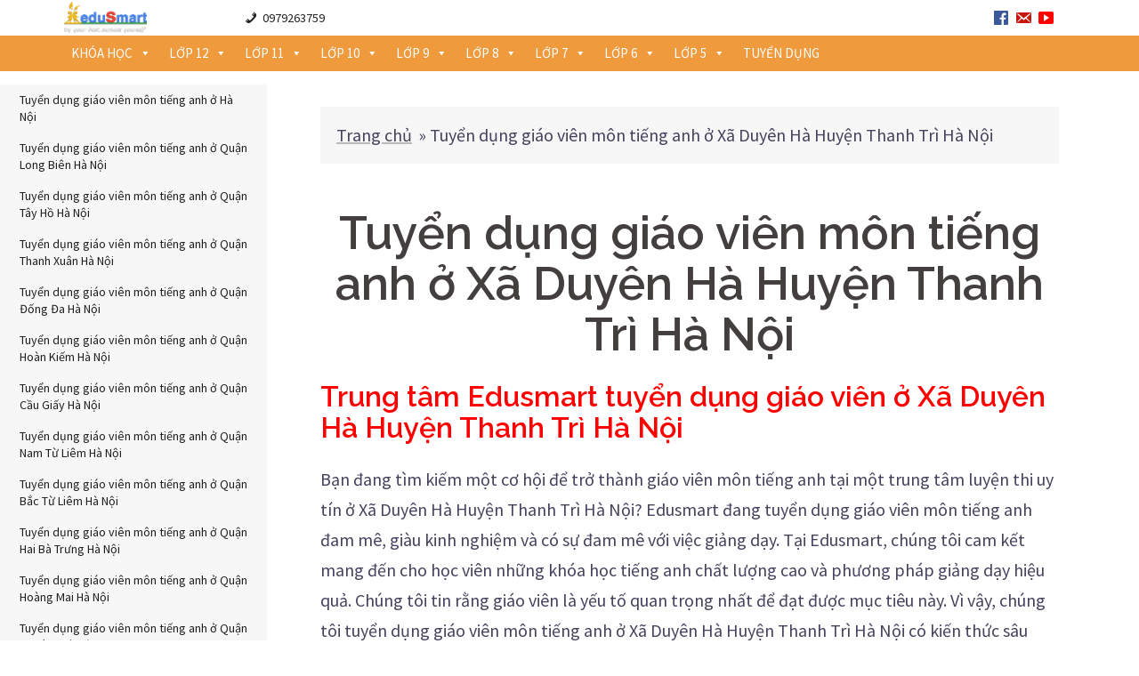

--- FILE ---
content_type: text/html; charset=UTF-8
request_url: https://edusmart.vn/tuyen-dung-giao-vien-mon-tieng-anh/tuyen-dung-giao-vien-mon-tieng-anh-o-xa-duyen-ha-huyen-thanh-tri-ha-noi/
body_size: 29431
content:
<!DOCTYPE html>
<html lang="vi">
<head>
<meta charset="UTF-8">
<meta name="viewport" content="width=device-width, initial-scale=1">
<link rel="profile" href="https://gmpg.org/xfn/11">
<link rel="pingback" href="https://edusmart.vn/xmlrpc.php">

<meta name='robots' content='index, follow, max-image-preview:large, max-snippet:-1, max-video-preview:-1' />
	<style>img:is([sizes="auto" i], [sizes^="auto," i]) { contain-intrinsic-size: 3000px 1500px }</style>
	<!-- Google tag (gtag.js) consent mode dataLayer added by Site Kit -->
<script type="text/javascript" id="google_gtagjs-js-consent-mode-data-layer">
/* <![CDATA[ */
window.dataLayer = window.dataLayer || [];function gtag(){dataLayer.push(arguments);}
gtag('consent', 'default', {"ad_personalization":"denied","ad_storage":"denied","ad_user_data":"denied","analytics_storage":"denied","functionality_storage":"denied","security_storage":"denied","personalization_storage":"denied","region":["AT","BE","BG","CH","CY","CZ","DE","DK","EE","ES","FI","FR","GB","GR","HR","HU","IE","IS","IT","LI","LT","LU","LV","MT","NL","NO","PL","PT","RO","SE","SI","SK"],"wait_for_update":500});
window._googlesitekitConsentCategoryMap = {"statistics":["analytics_storage"],"marketing":["ad_storage","ad_user_data","ad_personalization"],"functional":["functionality_storage","security_storage"],"preferences":["personalization_storage"]};
window._googlesitekitConsents = {"ad_personalization":"denied","ad_storage":"denied","ad_user_data":"denied","analytics_storage":"denied","functionality_storage":"denied","security_storage":"denied","personalization_storage":"denied","region":["AT","BE","BG","CH","CY","CZ","DE","DK","EE","ES","FI","FR","GB","GR","HR","HU","IE","IS","IT","LI","LT","LU","LV","MT","NL","NO","PL","PT","RO","SE","SI","SK"],"wait_for_update":500};
/* ]]> */
</script>
<!-- End Google tag (gtag.js) consent mode dataLayer added by Site Kit -->

	<!-- This site is optimized with the Yoast SEO plugin v26.7 - https://yoast.com/wordpress/plugins/seo/ -->
	<title>Tuyển dụng giáo viên môn tiếng anh ở Xã Duyên Hà Huyện Thanh Trì Hà Nội - Lớp học thêm toán | Trung tâm học toán | Trung tâm luyện thi toán</title>
	<meta name="description" content="Tuyển dụng giáo viên môn tiếng anh ở Xã Duyên Hà Huyện Thanh Trì Hà Nội.Trung tâm luyện thi Edusmart đơn vị dạy toán uy tín chất lượng" />
	<link rel="canonical" href="https://edusmart.vn/tuyen-dung-giao-vien-mon-tieng-anh/tuyen-dung-giao-vien-mon-tieng-anh-o-xa-duyen-ha-huyen-thanh-tri-ha-noi/" />
	<meta property="og:locale" content="vi_VN" />
	<meta property="og:type" content="article" />
	<meta property="og:title" content="Tuyển dụng giáo viên môn tiếng anh ở Xã Duyên Hà Huyện Thanh Trì Hà Nội - Lớp học thêm toán | Trung tâm học toán | Trung tâm luyện thi toán" />
	<meta property="og:description" content="Tuyển dụng giáo viên môn tiếng anh ở Xã Duyên Hà Huyện Thanh Trì Hà Nội.Trung tâm luyện thi Edusmart đơn vị dạy toán uy tín chất lượng" />
	<meta property="og:url" content="https://edusmart.vn/tuyen-dung-giao-vien-mon-tieng-anh/tuyen-dung-giao-vien-mon-tieng-anh-o-xa-duyen-ha-huyen-thanh-tri-ha-noi/" />
	<meta property="og:site_name" content="Lớp học thêm toán | Trung tâm học toán | Trung tâm luyện thi toán" />
	<meta property="article:publisher" content="https://www.facebook.com/edusmart.edu.vn/" />
	<meta property="article:published_time" content="2023-06-14T06:33:52+00:00" />
	<meta property="og:image" content="https://edusmart.vn/wp-content/uploads/2023/05/tuyen-dung-giao-vien-1.jpg" />
	<meta name="author" content="Nguyen The Anh" />
	<meta name="twitter:card" content="summary_large_image" />
	<meta name="twitter:label1" content="Được viết bởi" />
	<meta name="twitter:data1" content="Nguyen The Anh" />
	<meta name="twitter:label2" content="Ước tính thời gian đọc" />
	<meta name="twitter:data2" content="6 phút" />
	<script type="application/ld+json" class="yoast-schema-graph">{"@context":"https://schema.org","@graph":[{"@type":"Article","@id":"https://edusmart.vn/tuyen-dung-giao-vien-mon-tieng-anh/tuyen-dung-giao-vien-mon-tieng-anh-o-xa-duyen-ha-huyen-thanh-tri-ha-noi/#article","isPartOf":{"@id":"https://edusmart.vn/tuyen-dung-giao-vien-mon-tieng-anh/tuyen-dung-giao-vien-mon-tieng-anh-o-xa-duyen-ha-huyen-thanh-tri-ha-noi/"},"author":{"name":"Nguyen The Anh","@id":"https://edusmart.vn/#/schema/person/7b8e40283a7e04c559190916563a50b3"},"headline":"Tuyển dụng giáo viên môn tiếng anh ở Xã Duyên Hà Huyện Thanh Trì Hà Nội","datePublished":"2023-06-14T06:33:52+00:00","mainEntityOfPage":{"@id":"https://edusmart.vn/tuyen-dung-giao-vien-mon-tieng-anh/tuyen-dung-giao-vien-mon-tieng-anh-o-xa-duyen-ha-huyen-thanh-tri-ha-noi/"},"wordCount":1464,"commentCount":0,"image":{"@id":"https://edusmart.vn/tuyen-dung-giao-vien-mon-tieng-anh/tuyen-dung-giao-vien-mon-tieng-anh-o-xa-duyen-ha-huyen-thanh-tri-ha-noi/#primaryimage"},"thumbnailUrl":"https://edusmart.vn/wp-content/uploads/2023/05/tuyen-dung-giao-vien-1.jpg","articleSection":["Tuyển dụng giáo viên môn tiếng anh"],"inLanguage":"vi","potentialAction":[{"@type":"CommentAction","name":"Comment","target":["https://edusmart.vn/tuyen-dung-giao-vien-mon-tieng-anh/tuyen-dung-giao-vien-mon-tieng-anh-o-xa-duyen-ha-huyen-thanh-tri-ha-noi/#respond"]}]},{"@type":"WebPage","@id":"https://edusmart.vn/tuyen-dung-giao-vien-mon-tieng-anh/tuyen-dung-giao-vien-mon-tieng-anh-o-xa-duyen-ha-huyen-thanh-tri-ha-noi/","url":"https://edusmart.vn/tuyen-dung-giao-vien-mon-tieng-anh/tuyen-dung-giao-vien-mon-tieng-anh-o-xa-duyen-ha-huyen-thanh-tri-ha-noi/","name":"Tuyển dụng giáo viên môn tiếng anh ở Xã Duyên Hà Huyện Thanh Trì Hà Nội - Lớp học thêm toán | Trung tâm học toán | Trung tâm luyện thi toán","isPartOf":{"@id":"https://edusmart.vn/#website"},"primaryImageOfPage":{"@id":"https://edusmart.vn/tuyen-dung-giao-vien-mon-tieng-anh/tuyen-dung-giao-vien-mon-tieng-anh-o-xa-duyen-ha-huyen-thanh-tri-ha-noi/#primaryimage"},"image":{"@id":"https://edusmart.vn/tuyen-dung-giao-vien-mon-tieng-anh/tuyen-dung-giao-vien-mon-tieng-anh-o-xa-duyen-ha-huyen-thanh-tri-ha-noi/#primaryimage"},"thumbnailUrl":"https://edusmart.vn/wp-content/uploads/2023/05/tuyen-dung-giao-vien-1.jpg","datePublished":"2023-06-14T06:33:52+00:00","author":{"@id":"https://edusmart.vn/#/schema/person/7b8e40283a7e04c559190916563a50b3"},"description":"Tuyển dụng giáo viên môn tiếng anh ở Xã Duyên Hà Huyện Thanh Trì Hà Nội.Trung tâm luyện thi Edusmart đơn vị dạy toán uy tín chất lượng","breadcrumb":{"@id":"https://edusmart.vn/tuyen-dung-giao-vien-mon-tieng-anh/tuyen-dung-giao-vien-mon-tieng-anh-o-xa-duyen-ha-huyen-thanh-tri-ha-noi/#breadcrumb"},"inLanguage":"vi","potentialAction":[{"@type":"ReadAction","target":["https://edusmart.vn/tuyen-dung-giao-vien-mon-tieng-anh/tuyen-dung-giao-vien-mon-tieng-anh-o-xa-duyen-ha-huyen-thanh-tri-ha-noi/"]}]},{"@type":"ImageObject","inLanguage":"vi","@id":"https://edusmart.vn/tuyen-dung-giao-vien-mon-tieng-anh/tuyen-dung-giao-vien-mon-tieng-anh-o-xa-duyen-ha-huyen-thanh-tri-ha-noi/#primaryimage","url":"https://edusmart.vn/wp-content/uploads/2023/05/tuyen-dung-giao-vien-1.jpg","contentUrl":"https://edusmart.vn/wp-content/uploads/2023/05/tuyen-dung-giao-vien-1.jpg","width":999,"height":763,"caption":"tuyển dụng giáo viên dạy toán"},{"@type":"BreadcrumbList","@id":"https://edusmart.vn/tuyen-dung-giao-vien-mon-tieng-anh/tuyen-dung-giao-vien-mon-tieng-anh-o-xa-duyen-ha-huyen-thanh-tri-ha-noi/#breadcrumb","itemListElement":[{"@type":"ListItem","position":1,"name":"Trang chủ","item":"https://edusmart.vn/"},{"@type":"ListItem","position":2,"name":"Tuyển dụng giáo viên môn tiếng anh ở Xã Duyên Hà Huyện Thanh Trì Hà Nội"}]},{"@type":"WebSite","@id":"https://edusmart.vn/#website","url":"https://edusmart.vn/","name":"Lớp học thêm toán | Trung tâm học toán | Trung tâm luyện thi toán","description":"Lớp học thêm toán, Trung tâm học toán, Luyện thi toán","potentialAction":[{"@type":"SearchAction","target":{"@type":"EntryPoint","urlTemplate":"https://edusmart.vn/?s={search_term_string}"},"query-input":{"@type":"PropertyValueSpecification","valueRequired":true,"valueName":"search_term_string"}}],"inLanguage":"vi"},{"@type":"Person","@id":"https://edusmart.vn/#/schema/person/7b8e40283a7e04c559190916563a50b3","name":"Nguyen The Anh","image":{"@type":"ImageObject","inLanguage":"vi","@id":"https://edusmart.vn/#/schema/person/image/","url":"https://secure.gravatar.com/avatar/e6ae2b06c0f8bdbad5626dfd8795ec71b49a433269cbba3729d0f945c6220147?s=96&d=wavatar&r=g","contentUrl":"https://secure.gravatar.com/avatar/e6ae2b06c0f8bdbad5626dfd8795ec71b49a433269cbba3729d0f945c6220147?s=96&d=wavatar&r=g","caption":"Nguyen The Anh"},"sameAs":["http://honeydew-hawk-416020.hostingersite.com"],"url":"https://edusmart.vn/author/the-anh/"}]}</script>
	<!-- / Yoast SEO plugin. -->


<link rel='dns-prefetch' href='//www.googletagmanager.com' />
<link rel='dns-prefetch' href='//fonts.googleapis.com' />
<link rel="alternate" type="application/rss+xml" title="Dòng thông tin Lớp học thêm toán | Trung tâm học toán | Trung tâm luyện thi toán &raquo;" href="https://edusmart.vn/feed/" />
<link rel="alternate" type="application/rss+xml" title="Lớp học thêm toán | Trung tâm học toán | Trung tâm luyện thi toán &raquo; Dòng bình luận" href="https://edusmart.vn/comments/feed/" />
<style id='classic-theme-styles-inline-css' type='text/css'>
/*! This file is auto-generated */
.wp-block-button__link{color:#fff;background-color:#32373c;border-radius:9999px;box-shadow:none;text-decoration:none;padding:calc(.667em + 2px) calc(1.333em + 2px);font-size:1.125em}.wp-block-file__button{background:#32373c;color:#fff;text-decoration:none}
</style>
<style id='global-styles-inline-css' type='text/css'>
:root{--wp--preset--aspect-ratio--square: 1;--wp--preset--aspect-ratio--4-3: 4/3;--wp--preset--aspect-ratio--3-4: 3/4;--wp--preset--aspect-ratio--3-2: 3/2;--wp--preset--aspect-ratio--2-3: 2/3;--wp--preset--aspect-ratio--16-9: 16/9;--wp--preset--aspect-ratio--9-16: 9/16;--wp--preset--color--black: #000000;--wp--preset--color--cyan-bluish-gray: #abb8c3;--wp--preset--color--white: #ffffff;--wp--preset--color--pale-pink: #f78da7;--wp--preset--color--vivid-red: #cf2e2e;--wp--preset--color--luminous-vivid-orange: #ff6900;--wp--preset--color--luminous-vivid-amber: #fcb900;--wp--preset--color--light-green-cyan: #7bdcb5;--wp--preset--color--vivid-green-cyan: #00d084;--wp--preset--color--pale-cyan-blue: #8ed1fc;--wp--preset--color--vivid-cyan-blue: #0693e3;--wp--preset--color--vivid-purple: #9b51e0;--wp--preset--gradient--vivid-cyan-blue-to-vivid-purple: linear-gradient(135deg,rgba(6,147,227,1) 0%,rgb(155,81,224) 100%);--wp--preset--gradient--light-green-cyan-to-vivid-green-cyan: linear-gradient(135deg,rgb(122,220,180) 0%,rgb(0,208,130) 100%);--wp--preset--gradient--luminous-vivid-amber-to-luminous-vivid-orange: linear-gradient(135deg,rgba(252,185,0,1) 0%,rgba(255,105,0,1) 100%);--wp--preset--gradient--luminous-vivid-orange-to-vivid-red: linear-gradient(135deg,rgba(255,105,0,1) 0%,rgb(207,46,46) 100%);--wp--preset--gradient--very-light-gray-to-cyan-bluish-gray: linear-gradient(135deg,rgb(238,238,238) 0%,rgb(169,184,195) 100%);--wp--preset--gradient--cool-to-warm-spectrum: linear-gradient(135deg,rgb(74,234,220) 0%,rgb(151,120,209) 20%,rgb(207,42,186) 40%,rgb(238,44,130) 60%,rgb(251,105,98) 80%,rgb(254,248,76) 100%);--wp--preset--gradient--blush-light-purple: linear-gradient(135deg,rgb(255,206,236) 0%,rgb(152,150,240) 100%);--wp--preset--gradient--blush-bordeaux: linear-gradient(135deg,rgb(254,205,165) 0%,rgb(254,45,45) 50%,rgb(107,0,62) 100%);--wp--preset--gradient--luminous-dusk: linear-gradient(135deg,rgb(255,203,112) 0%,rgb(199,81,192) 50%,rgb(65,88,208) 100%);--wp--preset--gradient--pale-ocean: linear-gradient(135deg,rgb(255,245,203) 0%,rgb(182,227,212) 50%,rgb(51,167,181) 100%);--wp--preset--gradient--electric-grass: linear-gradient(135deg,rgb(202,248,128) 0%,rgb(113,206,126) 100%);--wp--preset--gradient--midnight: linear-gradient(135deg,rgb(2,3,129) 0%,rgb(40,116,252) 100%);--wp--preset--font-size--small: 13px;--wp--preset--font-size--medium: 20px;--wp--preset--font-size--large: 36px;--wp--preset--font-size--x-large: 42px;--wp--preset--spacing--20: 0.44rem;--wp--preset--spacing--30: 0.67rem;--wp--preset--spacing--40: 1rem;--wp--preset--spacing--50: 1.5rem;--wp--preset--spacing--60: 2.25rem;--wp--preset--spacing--70: 3.38rem;--wp--preset--spacing--80: 5.06rem;--wp--preset--shadow--natural: 6px 6px 9px rgba(0, 0, 0, 0.2);--wp--preset--shadow--deep: 12px 12px 50px rgba(0, 0, 0, 0.4);--wp--preset--shadow--sharp: 6px 6px 0px rgba(0, 0, 0, 0.2);--wp--preset--shadow--outlined: 6px 6px 0px -3px rgba(255, 255, 255, 1), 6px 6px rgba(0, 0, 0, 1);--wp--preset--shadow--crisp: 6px 6px 0px rgba(0, 0, 0, 1);}:where(.is-layout-flex){gap: 0.5em;}:where(.is-layout-grid){gap: 0.5em;}body .is-layout-flex{display: flex;}.is-layout-flex{flex-wrap: wrap;align-items: center;}.is-layout-flex > :is(*, div){margin: 0;}body .is-layout-grid{display: grid;}.is-layout-grid > :is(*, div){margin: 0;}:where(.wp-block-columns.is-layout-flex){gap: 2em;}:where(.wp-block-columns.is-layout-grid){gap: 2em;}:where(.wp-block-post-template.is-layout-flex){gap: 1.25em;}:where(.wp-block-post-template.is-layout-grid){gap: 1.25em;}.has-black-color{color: var(--wp--preset--color--black) !important;}.has-cyan-bluish-gray-color{color: var(--wp--preset--color--cyan-bluish-gray) !important;}.has-white-color{color: var(--wp--preset--color--white) !important;}.has-pale-pink-color{color: var(--wp--preset--color--pale-pink) !important;}.has-vivid-red-color{color: var(--wp--preset--color--vivid-red) !important;}.has-luminous-vivid-orange-color{color: var(--wp--preset--color--luminous-vivid-orange) !important;}.has-luminous-vivid-amber-color{color: var(--wp--preset--color--luminous-vivid-amber) !important;}.has-light-green-cyan-color{color: var(--wp--preset--color--light-green-cyan) !important;}.has-vivid-green-cyan-color{color: var(--wp--preset--color--vivid-green-cyan) !important;}.has-pale-cyan-blue-color{color: var(--wp--preset--color--pale-cyan-blue) !important;}.has-vivid-cyan-blue-color{color: var(--wp--preset--color--vivid-cyan-blue) !important;}.has-vivid-purple-color{color: var(--wp--preset--color--vivid-purple) !important;}.has-black-background-color{background-color: var(--wp--preset--color--black) !important;}.has-cyan-bluish-gray-background-color{background-color: var(--wp--preset--color--cyan-bluish-gray) !important;}.has-white-background-color{background-color: var(--wp--preset--color--white) !important;}.has-pale-pink-background-color{background-color: var(--wp--preset--color--pale-pink) !important;}.has-vivid-red-background-color{background-color: var(--wp--preset--color--vivid-red) !important;}.has-luminous-vivid-orange-background-color{background-color: var(--wp--preset--color--luminous-vivid-orange) !important;}.has-luminous-vivid-amber-background-color{background-color: var(--wp--preset--color--luminous-vivid-amber) !important;}.has-light-green-cyan-background-color{background-color: var(--wp--preset--color--light-green-cyan) !important;}.has-vivid-green-cyan-background-color{background-color: var(--wp--preset--color--vivid-green-cyan) !important;}.has-pale-cyan-blue-background-color{background-color: var(--wp--preset--color--pale-cyan-blue) !important;}.has-vivid-cyan-blue-background-color{background-color: var(--wp--preset--color--vivid-cyan-blue) !important;}.has-vivid-purple-background-color{background-color: var(--wp--preset--color--vivid-purple) !important;}.has-black-border-color{border-color: var(--wp--preset--color--black) !important;}.has-cyan-bluish-gray-border-color{border-color: var(--wp--preset--color--cyan-bluish-gray) !important;}.has-white-border-color{border-color: var(--wp--preset--color--white) !important;}.has-pale-pink-border-color{border-color: var(--wp--preset--color--pale-pink) !important;}.has-vivid-red-border-color{border-color: var(--wp--preset--color--vivid-red) !important;}.has-luminous-vivid-orange-border-color{border-color: var(--wp--preset--color--luminous-vivid-orange) !important;}.has-luminous-vivid-amber-border-color{border-color: var(--wp--preset--color--luminous-vivid-amber) !important;}.has-light-green-cyan-border-color{border-color: var(--wp--preset--color--light-green-cyan) !important;}.has-vivid-green-cyan-border-color{border-color: var(--wp--preset--color--vivid-green-cyan) !important;}.has-pale-cyan-blue-border-color{border-color: var(--wp--preset--color--pale-cyan-blue) !important;}.has-vivid-cyan-blue-border-color{border-color: var(--wp--preset--color--vivid-cyan-blue) !important;}.has-vivid-purple-border-color{border-color: var(--wp--preset--color--vivid-purple) !important;}.has-vivid-cyan-blue-to-vivid-purple-gradient-background{background: var(--wp--preset--gradient--vivid-cyan-blue-to-vivid-purple) !important;}.has-light-green-cyan-to-vivid-green-cyan-gradient-background{background: var(--wp--preset--gradient--light-green-cyan-to-vivid-green-cyan) !important;}.has-luminous-vivid-amber-to-luminous-vivid-orange-gradient-background{background: var(--wp--preset--gradient--luminous-vivid-amber-to-luminous-vivid-orange) !important;}.has-luminous-vivid-orange-to-vivid-red-gradient-background{background: var(--wp--preset--gradient--luminous-vivid-orange-to-vivid-red) !important;}.has-very-light-gray-to-cyan-bluish-gray-gradient-background{background: var(--wp--preset--gradient--very-light-gray-to-cyan-bluish-gray) !important;}.has-cool-to-warm-spectrum-gradient-background{background: var(--wp--preset--gradient--cool-to-warm-spectrum) !important;}.has-blush-light-purple-gradient-background{background: var(--wp--preset--gradient--blush-light-purple) !important;}.has-blush-bordeaux-gradient-background{background: var(--wp--preset--gradient--blush-bordeaux) !important;}.has-luminous-dusk-gradient-background{background: var(--wp--preset--gradient--luminous-dusk) !important;}.has-pale-ocean-gradient-background{background: var(--wp--preset--gradient--pale-ocean) !important;}.has-electric-grass-gradient-background{background: var(--wp--preset--gradient--electric-grass) !important;}.has-midnight-gradient-background{background: var(--wp--preset--gradient--midnight) !important;}.has-small-font-size{font-size: var(--wp--preset--font-size--small) !important;}.has-medium-font-size{font-size: var(--wp--preset--font-size--medium) !important;}.has-large-font-size{font-size: var(--wp--preset--font-size--large) !important;}.has-x-large-font-size{font-size: var(--wp--preset--font-size--x-large) !important;}
:where(.wp-block-post-template.is-layout-flex){gap: 1.25em;}:where(.wp-block-post-template.is-layout-grid){gap: 1.25em;}
:where(.wp-block-columns.is-layout-flex){gap: 2em;}:where(.wp-block-columns.is-layout-grid){gap: 2em;}
:root :where(.wp-block-pullquote){font-size: 1.5em;line-height: 1.6;}
</style>
<link rel='stylesheet' id='wpo_min-header-0-css' href='https://edusmart.vn/wp-content/cache/wpo-minify/1768581283/assets/wpo-minify-header-4f6d538a.min.css' type='text/css' media='all' />
<!--[if lte IE 9]>
<link rel='stylesheet' id='sydney-ie9-css' href='https://edusmart.vn/wp-content/themes/sydney/css/ie9.css' type='text/css' media='all' />
<![endif]-->
<link rel='stylesheet' id='wpo_min-header-2-css' href='https://edusmart.vn/wp-content/cache/wpo-minify/1768581283/assets/wpo-minify-header-5b3715a3.min.css' type='text/css' media='all' />
<!--n2css--><!--n2js--><script type="text/javascript" src="https://edusmart.vn/wp-content/cache/wpo-minify/1768581283/assets/wpo-minify-header-1fc72286.min.js" id="wpo_min-header-0-js"></script>

<!-- Đoạn mã Google tag (gtag.js) được thêm bởi Site Kit -->
<!-- Đoạn mã Google Analytics được thêm bởi Site Kit -->
<!-- Đoạn mã Google Ads được thêm bởi Site Kit -->
<script type="text/javascript" src="https://www.googletagmanager.com/gtag/js?id=GT-5MXL6QP7" id="google_gtagjs-js" async></script>
<script type="text/javascript" id="google_gtagjs-js-after">
/* <![CDATA[ */
window.dataLayer = window.dataLayer || [];function gtag(){dataLayer.push(arguments);}
gtag("set","linker",{"domains":["edusmart.vn"]});
gtag("js", new Date());
gtag("set", "developer_id.dZTNiMT", true);
gtag("config", "GT-5MXL6QP7");
gtag("config", "AW-17732804534");
 window._googlesitekit = window._googlesitekit || {}; window._googlesitekit.throttledEvents = []; window._googlesitekit.gtagEvent = (name, data) => { var key = JSON.stringify( { name, data } ); if ( !! window._googlesitekit.throttledEvents[ key ] ) { return; } window._googlesitekit.throttledEvents[ key ] = true; setTimeout( () => { delete window._googlesitekit.throttledEvents[ key ]; }, 5 ); gtag( "event", name, { ...data, event_source: "site-kit" } ); }; 
/* ]]> */
</script>
<link rel="https://api.w.org/" href="https://edusmart.vn/wp-json/" /><link rel="alternate" title="JSON" type="application/json" href="https://edusmart.vn/wp-json/wp/v2/posts/175360" /><link rel="EditURI" type="application/rsd+xml" title="RSD" href="https://edusmart.vn/xmlrpc.php?rsd" />
<meta name="generator" content="WordPress 6.8.3" />
<link rel='shortlink' href='https://edusmart.vn/?p=175360' />
<link rel="alternate" title="oNhúng (JSON)" type="application/json+oembed" href="https://edusmart.vn/wp-json/oembed/1.0/embed?url=https%3A%2F%2Fedusmart.vn%2Ftuyen-dung-giao-vien-mon-tieng-anh%2Ftuyen-dung-giao-vien-mon-tieng-anh-o-xa-duyen-ha-huyen-thanh-tri-ha-noi%2F" />
<link rel="alternate" title="oNhúng (XML)" type="text/xml+oembed" href="https://edusmart.vn/wp-json/oembed/1.0/embed?url=https%3A%2F%2Fedusmart.vn%2Ftuyen-dung-giao-vien-mon-tieng-anh%2Ftuyen-dung-giao-vien-mon-tieng-anh-o-xa-duyen-ha-huyen-thanh-tri-ha-noi%2F&#038;format=xml" />
<meta name="generator" content="Site Kit by Google 1.170.0" />			<style>
				.sydney-svg-icon {
					display: inline-block;
					width: 16px;
					height: 16px;
					vertical-align: middle;
					line-height: 1;
				}
				.team-item .team-social li .sydney-svg-icon {
					width: 14px;
				}
				.roll-team:not(.style1) .team-item .team-social li .sydney-svg-icon {
					fill: #fff;
				}
				.team-item .team-social li:hover .sydney-svg-icon {
					fill: #000;
				}
				.team_hover_edits .team-social li a .sydney-svg-icon {
					fill: #000;
				}
				.team_hover_edits .team-social li:hover a .sydney-svg-icon {
					fill: #fff;
				}	
				.single-sydney-projects .entry-thumb {
					text-align: left;
				}	

			</style>
		
<!-- Thẻ meta Google AdSense được thêm bởi Site Kit -->
<meta name="google-adsense-platform-account" content="ca-host-pub-2644536267352236">
<meta name="google-adsense-platform-domain" content="sitekit.withgoogle.com">
<!-- Kết thúc thẻ meta Google AdSense được thêm bởi Site Kit -->
<meta name="generator" content="Elementor 3.34.1; features: additional_custom_breakpoints; settings: css_print_method-external, google_font-enabled, font_display-auto">
			<style>
				.e-con.e-parent:nth-of-type(n+4):not(.e-lazyloaded):not(.e-no-lazyload),
				.e-con.e-parent:nth-of-type(n+4):not(.e-lazyloaded):not(.e-no-lazyload) * {
					background-image: none !important;
				}
				@media screen and (max-height: 1024px) {
					.e-con.e-parent:nth-of-type(n+3):not(.e-lazyloaded):not(.e-no-lazyload),
					.e-con.e-parent:nth-of-type(n+3):not(.e-lazyloaded):not(.e-no-lazyload) * {
						background-image: none !important;
					}
				}
				@media screen and (max-height: 640px) {
					.e-con.e-parent:nth-of-type(n+2):not(.e-lazyloaded):not(.e-no-lazyload),
					.e-con.e-parent:nth-of-type(n+2):not(.e-lazyloaded):not(.e-no-lazyload) * {
						background-image: none !important;
					}
				}
			</style>
			<link rel="icon" href="https://edusmart.vn/wp-content/uploads/2017/11/icon.png" sizes="32x32" />
<link rel="icon" href="https://edusmart.vn/wp-content/uploads/2017/11/icon.png" sizes="192x192" />
<link rel="apple-touch-icon" href="https://edusmart.vn/wp-content/uploads/2017/11/icon.png" />
<meta name="msapplication-TileImage" content="https://edusmart.vn/wp-content/uploads/2017/11/icon.png" />
<style id="sccss">/* Điền CSS tùy chỉnh ở đây */



  window.dataLayer = window.dataLayer || [];
  function gtag(){dataLayer.push(arguments);}
  gtag('js', new Date());

  gtag('config', 'AW-17732607889');




  window.dataLayer = window.dataLayer || [];
  function gtag(){dataLayer.push(arguments);}
  gtag('js', new Date());

  gtag('config', 'AW-17732804534');

</style><style type="text/css">/** Mega Menu CSS: fs **/</style>
	
<head>

<body data-rsssl=1 class="wp-singular post-template-default single single-post postid-175360 single-format-standard wp-theme-sydney eio-default mega-menu-primary mega-menu-header-1 mega-menu-header-2 group-blog elementor-default elementor-kit-31930">

	<div class="preloader">
	    <div class="spinner">
	        <div class="pre-bounce1"></div>
	        <div class="pre-bounce2"></div>
	    </div>
	</div>
	
<div id="page" class="hfeed site">
	
	<a class="skip-link screen-reader-text" href="#content">Skip to content</a>

		
	<div class="header-clone"></div>

	
	<header id="masthead" class="site-header" role="banner">
		<div class="pri_header">
            <div class="container">
                
            	<div class="row">
				
				<div class="col-md-2">
				<div class="logo_header2">
						        									<a href="https://edusmart.vn/" title="Lớp học thêm toán | Trung tâm học toán | Trung tâm luyện thi toán"><img class="site-logo" src="https://edusmart.vn/wp-content/uploads/2017/11/logo.png" alt="Lớp học thêm toán | Trung tâm học toán | Trung tâm luyện thi toán" /></a>
						        							</div>
				</div>
            		<div class="col-md-8 col-sm-8 col-xs-12">

            			<div class="menu_header1">
						
            				<div id="mega-menu-wrap-header_1" class="mega-menu-wrap"><div class="mega-menu-toggle"><div class="mega-toggle-blocks-left"></div><div class="mega-toggle-blocks-center"></div><div class="mega-toggle-blocks-right"><div class='mega-toggle-block mega-menu-toggle-block mega-toggle-block-1' id='mega-toggle-block-1' tabindex='0'><span class='mega-toggle-label' role='button' aria-expanded='false'><span class='mega-toggle-label-closed'>MENU</span><span class='mega-toggle-label-open'>MENU</span></span></div></div></div><ul id="mega-menu-header_1" class="mega-menu max-mega-menu mega-menu-horizontal mega-no-js" data-event="click" data-effect="disabled" data-effect-speed="200" data-effect-mobile="disabled" data-effect-speed-mobile="0" data-mobile-force-width="false" data-second-click="close" data-document-click="collapse" data-vertical-behaviour="accordion" data-breakpoint="0" data-unbind="true" data-mobile-state="collapse_all" data-mobile-direction="vertical" data-hover-intent-timeout="300" data-hover-intent-interval="100"><li class="mega-menu-item mega-menu-item-type-custom mega-menu-item-object-custom mega-align-bottom-left mega-menu-flyout mega-has-icon mega-icon-left mega-item-align-float-left mega-menu-item-5638" id="mega-menu-item-5638"><a class="dashicons-phone mega-menu-link" href="tel:097.926.3759" tabindex="0">0979263759</a></li></ul></div>            				<div class='ad-custom'>
			
			</div>
            			</div>
            			
            		</div>
            		<div class="col-md-2 col-sm-2 col-xs-12">
            			<div class="menu_header2">
            				
	            			<div id="mega-menu-wrap-header_2" class="mega-menu-wrap"><div class="mega-menu-toggle"><div class="mega-toggle-blocks-left"></div><div class="mega-toggle-blocks-center"></div><div class="mega-toggle-blocks-right"><div class='mega-toggle-block mega-menu-toggle-block mega-toggle-block-1' id='mega-toggle-block-1' tabindex='0'><span class='mega-toggle-label' role='button' aria-expanded='false'><span class='mega-toggle-label-closed'>MENU</span><span class='mega-toggle-label-open'>MENU</span></span></div></div></div><ul id="mega-menu-header_2" class="mega-menu max-mega-menu mega-menu-horizontal mega-no-js" data-event="hover_intent" data-effect="fade_up" data-effect-speed="200" data-effect-mobile="disabled" data-effect-speed-mobile="0" data-mobile-force-width="false" data-second-click="close" data-document-click="collapse" data-vertical-behaviour="accordion" data-breakpoint="0" data-unbind="true" data-mobile-state="collapse_all" data-mobile-direction="vertical" data-hover-intent-timeout="300" data-hover-intent-interval="100"><li class="mega-menu-item mega-menu-item-type-custom mega-menu-item-object-custom mega-align-bottom-left mega-menu-flyout mega-has-icon mega-icon-left mega-hide-text mega-menu-item-5234" id="mega-menu-item-5234"><a class="dashicons-facebook mega-menu-link" href="https://www.facebook.com/edusmart.vn" tabindex="0" aria-label="facebook"></a></li><li class="mega-menu-item mega-menu-item-type-custom mega-menu-item-object-custom mega-align-bottom-left mega-menu-flyout mega-has-icon mega-icon-left mega-hide-text mega-menu-item-13904" id="mega-menu-item-13904"><a class="dashicons-email-alt mega-menu-link" href="mailto:edusmart.com.vn@gmail.com" tabindex="0" aria-label="email"></a></li><li class="mega-menu-item mega-menu-item-type-custom mega-menu-item-object-custom mega-align-bottom-left mega-menu-flyout mega-has-icon mega-icon-left mega-hide-text mega-menu-item-5236" id="mega-menu-item-5236"><a class="dashicons-video-alt3 mega-menu-link" href="https://www.youtube.com/channel/UC7C5aH84Msb5cOHhekPL7Bg" tabindex="0" aria-label="youtube"></a></li></ul></div>	            		</div>
            		</div>
            	</div>
            </div>						
		</div>
		<div class="header-wrap">
            <div class="container">
            	
                <div class="row">
					<div class="col-md-2 col-sm-2 col-xs-12 logo_headermobile">
				        							<a href="https://edusmart.vn/" title="Lớp học thêm toán | Trung tâm học toán | Trung tâm luyện thi toán"><img class="site-logo" src="https://edusmart.vn/wp-content/uploads/2017/11/logo.png" alt="Lớp học thêm toán | Trung tâm học toán | Trung tâm luyện thi toán" /></a>
				        					</div>
					<div class="col-md-12 col-sm-12 col-xs-12">
						<div class="btn-menu"></div>
						<nav id="mainnav" class="mainnav" role="navigation">
							<div id="mega-menu-wrap-primary" class="mega-menu-wrap"><div class="mega-menu-toggle"><div class="mega-toggle-blocks-left"></div><div class="mega-toggle-blocks-center"></div><div class="mega-toggle-blocks-right"><div class='mega-toggle-block mega-menu-toggle-block mega-toggle-block-1' id='mega-toggle-block-1' tabindex='0'><span class='mega-toggle-label' role='button' aria-expanded='false'><span class='mega-toggle-label-closed'>MENU</span><span class='mega-toggle-label-open'>MENU</span></span></div></div></div><ul id="mega-menu-primary" class="mega-menu max-mega-menu mega-menu-horizontal mega-no-js" data-event="hover_intent" data-effect="fade_up" data-effect-speed="200" data-effect-mobile="slide" data-effect-speed-mobile="200" data-panel-width="body" data-panel-inner-width=".container" data-mobile-force-width="body" data-second-click="close" data-document-click="collapse" data-vertical-behaviour="accordion" data-breakpoint="1024" data-unbind="true" data-mobile-state="collapse_all" data-mobile-direction="vertical" data-hover-intent-timeout="300" data-hover-intent-interval="100"><li class="mega-menu-item mega-menu-item-type-taxonomy mega-menu-item-object-category mega-menu-item-has-children mega-menu-megamenu mega-menu-grid mega-align-bottom-left mega-menu-grid mega-menu-item-13035" id="mega-menu-item-13035"><a class="mega-menu-link" href="https://edusmart.vn/chuyen-muc/hoc-them-toan/" aria-expanded="false" tabindex="0">KHÓA HỌC<span class="mega-indicator" aria-hidden="true"></span></a>
<ul class="mega-sub-menu" role='presentation'>
<li class="mega-menu-row" id="mega-menu-13035-0">
	<ul class="mega-sub-menu" style='--columns:12' role='presentation'>
<li class="mega-menu-column mega-menu-columns-3-of-12" style="--columns:12; --span:3" id="mega-menu-13035-0-0">
		<ul class="mega-sub-menu">
<li class="mega-menu-item mega-menu-item-type-post_type mega-menu-item-object-post mega-menu-item-25484" id="mega-menu-item-25484"><a class="mega-menu-link" href="https://edusmart.vn/hoc-them-toan/hoc-them-toan-12/">KHÓA HỌC TOÁN 12</a></li><li class="mega-menu-item mega-menu-item-type-post_type mega-menu-item-object-post mega-menu-item-25493" id="mega-menu-item-25493"><a class="mega-menu-link" href="https://edusmart.vn/hoc-them-toan/hoc-them-toan-11/">KHÓA HỌC TOÁN 11</a></li><li class="mega-menu-item mega-menu-item-type-post_type mega-menu-item-object-post mega-menu-item-25491" id="mega-menu-item-25491"><a class="mega-menu-link" href="https://edusmart.vn/hoc-them-toan/hoc-them-toan-10/">KHÓA HỌC TOÁN 10</a></li><li class="mega-menu-item mega-menu-item-type-post_type mega-menu-item-object-post mega-menu-item-25488" id="mega-menu-item-25488"><a class="mega-menu-link" href="https://edusmart.vn/hoc-them-toan/hoc-them-toan-9/">KHÓA HỌC TOÁN 9</a></li><li class="mega-menu-item mega-menu-item-type-post_type mega-menu-item-object-post mega-menu-item-26361" id="mega-menu-item-26361"><a class="mega-menu-link" href="https://edusmart.vn/luyen-thi-vao-lop-10/luyen-thi-vao-10-o-ha-noi/">KHÓA LUYỆN THI VÀO 10</a></li><li class="mega-menu-item mega-menu-item-type-post_type mega-menu-item-object-post mega-menu-item-25489" id="mega-menu-item-25489"><a class="mega-menu-link" href="https://edusmart.vn/hoc-them-toan/hoc-them-toan-8/">KHÓA HỌC TOÁN 8</a></li><li class="mega-menu-item mega-menu-item-type-post_type mega-menu-item-object-post mega-menu-item-25490" id="mega-menu-item-25490"><a class="mega-menu-link" href="https://edusmart.vn/hoc-them-toan/hoc-them-toan-7/">KHÓA HỌC TOÁN 7</a></li><li class="mega-menu-item mega-menu-item-type-post_type mega-menu-item-object-post mega-menu-item-25492" id="mega-menu-item-25492"><a class="mega-menu-link" href="https://edusmart.vn/hoc-them-toan/hoc-them-toan-6/">KHÓA HỌC TOÁN 6</a></li>		</ul>
</li><li class="mega-menu-column mega-menu-columns-3-of-12" style="--columns:12; --span:3" id="mega-menu-13035-0-1">
		<ul class="mega-sub-menu">
<li class="mega-menu-item mega-menu-item-type-taxonomy mega-menu-item-object-category mega-menu-item-218320" id="mega-menu-item-218320"><a class="mega-menu-link" href="https://edusmart.vn/chuyen-muc/hoc-them-van-lop-12/">KHÓA HỌC VĂN LỚP 12</a></li><li class="mega-menu-item mega-menu-item-type-taxonomy mega-menu-item-object-category mega-menu-item-218319" id="mega-menu-item-218319"><a class="mega-menu-link" href="https://edusmart.vn/chuyen-muc/hoc-them-van-lop-11/">KHÓA HỌC VĂN LỚP 11</a></li><li class="mega-menu-item mega-menu-item-type-taxonomy mega-menu-item-object-category mega-menu-item-218318" id="mega-menu-item-218318"><a class="mega-menu-link" href="https://edusmart.vn/chuyen-muc/hoc-them-van-lop-10/">KHÓA HỌC VĂN LỚP 10</a></li><li class="mega-menu-item mega-menu-item-type-taxonomy mega-menu-item-object-category mega-menu-item-218324" id="mega-menu-item-218324"><a class="mega-menu-link" href="https://edusmart.vn/chuyen-muc/hoc-them-van-lop-9/">KHÓA HỌC VĂN LỚP 9</a></li><li class="mega-menu-item mega-menu-item-type-taxonomy mega-menu-item-object-category mega-menu-item-218323" id="mega-menu-item-218323"><a class="mega-menu-link" href="https://edusmart.vn/chuyen-muc/hoc-them-van-lop-8/">KHÓA HỌC VĂN LỚP 8</a></li><li class="mega-menu-item mega-menu-item-type-taxonomy mega-menu-item-object-category mega-menu-item-218321" id="mega-menu-item-218321"><a class="mega-menu-link" href="https://edusmart.vn/chuyen-muc/hoc-them-van-lop-6/">KHÓA HỌC VĂN LỚP 6</a></li><li class="mega-menu-item mega-menu-item-type-taxonomy mega-menu-item-object-category mega-menu-item-218322" id="mega-menu-item-218322"><a class="mega-menu-link" href="https://edusmart.vn/chuyen-muc/hoc-them-van-lop-7/">KHÓA HỌC VĂN LỚP 7</a></li><li class="mega-menu-item mega-menu-item-type-taxonomy mega-menu-item-object-category mega-menu-item-218327" id="mega-menu-item-218327"><a class="mega-menu-link" href="https://edusmart.vn/chuyen-muc/hoc-them-tieng-anh-lop-12/">KHÓA HỌC ANH LỚP 12</a></li>		</ul>
</li><li class="mega-menu-column mega-menu-columns-3-of-12" style="--columns:12; --span:3" id="mega-menu-13035-0-2">
		<ul class="mega-sub-menu">
<li class="mega-menu-item mega-menu-item-type-taxonomy mega-menu-item-object-category mega-menu-item-218326" id="mega-menu-item-218326"><a class="mega-menu-link" href="https://edusmart.vn/chuyen-muc/hoc-them-tieng-anh-lop-11/">KHÓA HỌC ANH LỚP 11</a></li><li class="mega-menu-item mega-menu-item-type-taxonomy mega-menu-item-object-category mega-menu-item-218325" id="mega-menu-item-218325"><a class="mega-menu-link" href="https://edusmart.vn/chuyen-muc/hoc-them-tieng-anh-lop-10/">KHÓA HỌC ANH LỚP 10</a></li><li class="mega-menu-item mega-menu-item-type-taxonomy mega-menu-item-object-category mega-menu-item-218332" id="mega-menu-item-218332"><a class="mega-menu-link" href="https://edusmart.vn/chuyen-muc/hoc-them-tieng-anh-lop-9/">KHÓA HỌC ANH LỚP 9</a></li><li class="mega-menu-item mega-menu-item-type-taxonomy mega-menu-item-object-category mega-menu-item-218331" id="mega-menu-item-218331"><a class="mega-menu-link" href="https://edusmart.vn/chuyen-muc/hoc-them-tieng-anh-lop-8/">KHÓA HỌC ANH LỚP 8</a></li><li class="mega-menu-item mega-menu-item-type-taxonomy mega-menu-item-object-category mega-menu-item-218330" id="mega-menu-item-218330"><a class="mega-menu-link" href="https://edusmart.vn/chuyen-muc/hoc-them-tieng-anh-lop-7/">KHÓA HỌC ANH LỚP 7</a></li><li class="mega-menu-item mega-menu-item-type-taxonomy mega-menu-item-object-category mega-menu-item-218329" id="mega-menu-item-218329"><a class="mega-menu-link" href="https://edusmart.vn/chuyen-muc/hoc-them-tieng-anh-lop-6/">KHÓA HỌC ANH LỚP 6</a></li><li class="mega-menu-item mega-menu-item-type-taxonomy mega-menu-item-object-category mega-menu-item-218328" id="mega-menu-item-218328"><a class="mega-menu-link" href="https://edusmart.vn/chuyen-muc/hoc-them-tieng-anh-lop-5/">KHÓA HỌC ANH LỚP 5</a></li><li class="mega-menu-item mega-menu-item-type-post_type mega-menu-item-object-post mega-menu-item-26374" id="mega-menu-item-26374"><a class="mega-menu-link" href="https://edusmart.vn/hoc-them-vat-ly/hoc-them-vat-ly-12/">KHÓA HỌC VẬT LÝ 12</a></li>		</ul>
</li><li class="mega-menu-column mega-menu-columns-3-of-12" style="--columns:12; --span:3" id="mega-menu-13035-0-3">
		<ul class="mega-sub-menu">
<li class="mega-menu-item mega-menu-item-type-post_type mega-menu-item-object-post mega-menu-item-26375" id="mega-menu-item-26375"><a class="mega-menu-link" href="https://edusmart.vn/hoc-them-vat-ly/lop-hoc-them-vat-ly-11/">KHÓA HỌC VẬT LÝ 11</a></li><li class="mega-menu-item mega-menu-item-type-post_type mega-menu-item-object-post mega-menu-item-26377" id="mega-menu-item-26377"><a class="mega-menu-link" href="https://edusmart.vn/hoc-them-vat-ly/hoc-them-vat-ly-10/">KHÓA HỌC VẬT LÝ 10</a></li><li class="mega-menu-item mega-menu-item-type-post_type mega-menu-item-object-post mega-menu-item-26376" id="mega-menu-item-26376"><a class="mega-menu-link" href="https://edusmart.vn/hoc-them-vat-ly/hoc-them-vat-ly-9-2/">KHÓA HỌC VẬT LÝ 9</a></li><li class="mega-menu-item mega-menu-item-type-post_type mega-menu-item-object-post mega-menu-item-26759" id="mega-menu-item-26759"><a class="mega-menu-link" href="https://edusmart.vn/hoc-them-hoa-hoc/hoc-them-hoa-hoc-12/">KHÓA HỌC HÓA 12</a></li><li class="mega-menu-item mega-menu-item-type-post_type mega-menu-item-object-post mega-menu-item-26755" id="mega-menu-item-26755"><a class="mega-menu-link" href="https://edusmart.vn/hoc-them-hoa-hoc/hoc-them-hoa-hoc-11/">KHÓA HỌC HÓA 11</a></li><li class="mega-menu-item mega-menu-item-type-post_type mega-menu-item-object-post mega-menu-item-26756" id="mega-menu-item-26756"><a class="mega-menu-link" href="https://edusmart.vn/hoc-them-hoa-hoc/hoc-them-hoa-hoc-lop-10/">KHÓA HỌC HÓA 10</a></li><li class="mega-menu-item mega-menu-item-type-post_type mega-menu-item-object-post mega-menu-item-26757" id="mega-menu-item-26757"><a class="mega-menu-link" href="https://edusmart.vn/hoc-them-hoa-hoc/hoc-them-hoa-hoc-lop-9/">KHÓA HỌC HÓA  9</a></li><li class="mega-menu-item mega-menu-item-type-post_type mega-menu-item-object-post mega-menu-item-26758" id="mega-menu-item-26758"><a class="mega-menu-link" href="https://edusmart.vn/hoc-them-hoa-hoc/hoc-them-hoa-hoc-lop-8/">KHÓA HỌC HÓA  8</a></li>		</ul>
</li>	</ul>
</li></ul>
</li><li class="mega-menu-item mega-menu-item-type-taxonomy mega-menu-item-object-category mega-menu-item-has-children mega-menu-megamenu mega-menu-grid mega-align-bottom-left mega-menu-grid mega-menu-item-5674" id="mega-menu-item-5674"><a class="mega-menu-link" href="https://edusmart.vn/chuyen-muc/lop-12/" aria-expanded="false" tabindex="0">LỚP 12<span class="mega-indicator" aria-hidden="true"></span></a>
<ul class="mega-sub-menu" role='presentation'>
<li class="mega-menu-row" id="mega-menu-5674-0">
	<ul class="mega-sub-menu" style='--columns:12' role='presentation'>
<li class="mega-menu-column mega-menu-columns-3-of-12" style="--columns:12; --span:3" id="mega-menu-5674-0-0">
		<ul class="mega-sub-menu">
<li class="mega-menu-item mega-menu-item-type-taxonomy mega-menu-item-object-category mega-menu-item-5694" id="mega-menu-item-5694"><a class="mega-menu-link" href="https://edusmart.vn/chuyen-muc/bai-tap-chuyen-de-toan-12/">BÀI TẬP CHUYÊN ĐỀ TOÁN 12</a></li><li class="mega-menu-item mega-menu-item-type-taxonomy mega-menu-item-object-category mega-menu-item-5685" id="mega-menu-item-5685"><a class="mega-menu-link" href="https://edusmart.vn/chuyen-muc/de-thi-thu-tot-nghiep-thpt-mon-toan/">ĐỀ THI THỬ TỐT NGHIỆP THPT</a></li><li class="mega-menu-item mega-menu-item-type-taxonomy mega-menu-item-object-category mega-menu-item-217940" id="mega-menu-item-217940"><a class="mega-menu-link" href="https://edusmart.vn/chuyen-muc/de-kiem-tra-toan-12/">ĐỀ KIỂM TRA TOÁN 12</a></li><li class="mega-menu-item mega-menu-item-type-taxonomy mega-menu-item-object-category mega-menu-item-43339" id="mega-menu-item-43339"><a class="mega-menu-link" href="https://edusmart.vn/chuyen-muc/de-thi-hoc-sinh-gioi-toan-12/">ĐỀ THI HỌC SINH GIỎI TOÁN</a></li>		</ul>
</li><li class="mega-menu-column mega-menu-columns-3-of-12" style="--columns:12; --span:3" id="mega-menu-5674-0-1">
		<ul class="mega-sub-menu">
<li class="mega-menu-item mega-menu-item-type-taxonomy mega-menu-item-object-category mega-menu-item-44424" id="mega-menu-item-44424"><a class="mega-menu-link" href="https://edusmart.vn/chuyen-muc/de-kiem-tra-giua-hoc-ki-1-toan-12/">KIỂM TRA GIỮA KỲ 1 TOÁN 12</a></li><li class="mega-menu-item mega-menu-item-type-taxonomy mega-menu-item-object-category mega-menu-item-43335" id="mega-menu-item-43335"><a class="mega-menu-link" href="https://edusmart.vn/chuyen-muc/de-thi-hoc-ki-1-toan-12/">ĐỀ THI HỌC KÌ 1 TOÁN 12</a></li><li class="mega-menu-item mega-menu-item-type-taxonomy mega-menu-item-object-category mega-menu-item-44427" id="mega-menu-item-44427"><a class="mega-menu-link" href="https://edusmart.vn/chuyen-muc/de-kiem-tra-giua-hoc-ki-2-toan-12/">KIỂM TRA GIỮA KỲ 2 TOÁN 12</a></li><li class="mega-menu-item mega-menu-item-type-taxonomy mega-menu-item-object-category mega-menu-item-43344" id="mega-menu-item-43344"><a class="mega-menu-link" href="https://edusmart.vn/chuyen-muc/de-thi-hoc-ki-2-toan-12/">ĐỀ THI HỌC KÌ 2 TOÁN 12</a></li>		</ul>
</li><li class="mega-menu-column mega-TUYẾN mega-SINH mega-menu-columns-3-of-12 TUYẾN SINH" style="--columns:12; --span:3" id="mega-menu-5674-0-2">
		<ul class="mega-sub-menu">
<li class="mega-menu-item mega-menu-item-type-taxonomy mega-menu-item-object-category mega-menu-item-217917" id="mega-menu-item-217917"><a class="mega-menu-link" href="https://edusmart.vn/chuyen-muc/soan-van-lop-12-kntt/">Soạn Văn Lớp 12 KNTT</a></li><li class="mega-menu-item mega-menu-item-type-taxonomy mega-menu-item-object-category mega-menu-item-217936" id="mega-menu-item-217936"><a class="mega-menu-link" href="https://edusmart.vn/chuyen-muc/soan-van-lop-12-canh-dieu/">Soạn Văn Lớp 12 Cánh Diều</a></li><li class="mega-menu-item mega-menu-item-type-taxonomy mega-menu-item-object-category mega-menu-item-5698" id="mega-menu-item-5698"><a class="mega-menu-link" href="https://edusmart.vn/chuyen-muc/giai-bai-tap-tieng-anh-12/">GIẢI BÀI TẬP TIẾNG ANH 12</a></li><li class="mega-menu-item mega-menu-item-type-taxonomy mega-menu-item-object-category mega-menu-item-217943" id="mega-menu-item-217943"><a class="mega-menu-link" href="https://edusmart.vn/chuyen-muc/van-mau-lop-12/">VĂN MẪU LỚP 12</a></li>		</ul>
</li><li class="mega-menu-column mega-menu-columns-3-of-12" style="--columns:12; --span:3" id="mega-menu-5674-0-3">
		<ul class="mega-sub-menu">
<li class="mega-menu-item mega-menu-item-type-taxonomy mega-menu-item-object-category mega-menu-item-5701" id="mega-menu-item-5701"><a class="mega-menu-link" href="https://edusmart.vn/chuyen-muc/chuyen-de-vat-li-12/">CHUYÊN ĐỀ VẬT LÍ 12</a></li><li class="mega-menu-item mega-menu-item-type-taxonomy mega-menu-item-object-category mega-menu-item-15430" id="mega-menu-item-15430"><a class="mega-menu-link" href="https://edusmart.vn/chuyen-muc/tap-ban-do-dia-li-12/">TẬP BẢN DỒ ĐỊA LÍ 12</a></li><li class="mega-menu-item mega-menu-item-type-taxonomy mega-menu-item-object-category mega-menu-item-15431" id="mega-menu-item-15431"><a class="mega-menu-link" href="https://edusmart.vn/chuyen-muc/tap-ban-do-lich-su-12/">TẬP BẢN ĐỒ LỊCH SỬ 12</a></li>		</ul>
</li>	</ul>
</li></ul>
</li><li class="mega-menu-item mega-menu-item-type-taxonomy mega-menu-item-object-category mega-menu-item-has-children mega-menu-megamenu mega-menu-grid mega-align-bottom-left mega-menu-grid mega-menu-item-5707" id="mega-menu-item-5707"><a class="mega-menu-link" href="https://edusmart.vn/chuyen-muc/lop-11/" aria-expanded="false" tabindex="0">LỚP 11<span class="mega-indicator" aria-hidden="true"></span></a>
<ul class="mega-sub-menu" role='presentation'>
<li class="mega-menu-row" id="mega-menu-5707-0">
	<ul class="mega-sub-menu" style='--columns:12' role='presentation'>
<li class="mega-menu-column mega-menu-columns-3-of-12" style="--columns:12; --span:3" id="mega-menu-5707-0-0">
		<ul class="mega-sub-menu">
<li class="mega-menu-item mega-menu-item-type-taxonomy mega-menu-item-object-category mega-menu-item-5717" id="mega-menu-item-5717"><a class="mega-menu-link" href="https://edusmart.vn/chuyen-muc/bai-tap-chuyen-de-toan-11/">BÀI TẬP CHUYÊN ĐỀ TOÁN 11</a></li><li class="mega-menu-item mega-menu-item-type-taxonomy mega-menu-item-object-category mega-menu-item-217939" id="mega-menu-item-217939"><a class="mega-menu-link" href="https://edusmart.vn/chuyen-muc/de-kiem-tra-toan-11/">ĐỀ KIỂM TRA TOÁN 11</a></li><li class="mega-menu-item mega-menu-item-type-taxonomy mega-menu-item-object-category mega-menu-item-5706" id="mega-menu-item-5706"><a class="mega-menu-link" href="https://edusmart.vn/chuyen-muc/de-thi-khao-sat-toan-11/">ĐỀ THI KHẢO SÁT TOÁN</a></li><li class="mega-menu-item mega-menu-item-type-taxonomy mega-menu-item-object-category mega-menu-item-43340" id="mega-menu-item-43340"><a class="mega-menu-link" href="https://edusmart.vn/chuyen-muc/de-thi-hoc-sinh-goi-toan-11/">ĐỀ THI HỌC SINH GỎI TOÁN</a></li>		</ul>
</li><li class="mega-menu-column mega-menu-columns-3-of-12" style="--columns:12; --span:3" id="mega-menu-5707-0-1">
		<ul class="mega-sub-menu">
<li class="mega-menu-item mega-menu-item-type-taxonomy mega-menu-item-object-category mega-menu-item-44423" id="mega-menu-item-44423"><a class="mega-menu-link" href="https://edusmart.vn/chuyen-muc/de-kiem-tra-giua-hoc-ki-1-toan-11/">KIỂM TRA GIỮA KỲ 1 TOÁN 11</a></li><li class="mega-menu-item mega-menu-item-type-taxonomy mega-menu-item-object-category mega-menu-item-43334" id="mega-menu-item-43334"><a class="mega-menu-link" href="https://edusmart.vn/chuyen-muc/de-thi-hoc-ki-1-toan-11/">ĐỀ THI HỌC KỲ 1 TOÁN LỚP 11</a></li><li class="mega-menu-item mega-menu-item-type-taxonomy mega-menu-item-object-category mega-menu-item-44426" id="mega-menu-item-44426"><a class="mega-menu-link" href="https://edusmart.vn/chuyen-muc/de-kiem-tra-giua-hoc-ki-2-toan-11/">KIỂM TRA GIỮA KỲ 2 TOÁN 11</a></li><li class="mega-menu-item mega-menu-item-type-taxonomy mega-menu-item-object-category mega-menu-item-43337" id="mega-menu-item-43337"><a class="mega-menu-link" href="https://edusmart.vn/chuyen-muc/de-thi-hoc-ki-2-toan-11/">ĐỀ THI HỌC KỲ 2 TOÁN LỚP 11</a></li>		</ul>
</li><li class="mega-menu-column mega-menu-columns-3-of-12" style="--columns:12; --span:3" id="mega-menu-5707-0-2">
		<ul class="mega-sub-menu">
<li class="mega-menu-item mega-menu-item-type-taxonomy mega-menu-item-object-category mega-menu-item-217937" id="mega-menu-item-217937"><a class="mega-menu-link" href="https://edusmart.vn/chuyen-muc/soan-van-lop-11-canh-dieu/">Soạn Văn Lớp 11 Cánh Diều</a></li><li class="mega-menu-item mega-menu-item-type-taxonomy mega-menu-item-object-category mega-menu-item-217916" id="mega-menu-item-217916"><a class="mega-menu-link" href="https://edusmart.vn/chuyen-muc/soan-van-lop-11-kntt/">Soạn Văn Lớp 11 KNTT</a></li><li class="mega-menu-item mega-menu-item-type-taxonomy mega-menu-item-object-category mega-menu-item-217942" id="mega-menu-item-217942"><a class="mega-menu-link" href="https://edusmart.vn/chuyen-muc/van-mau-11/">VĂN MẪU LỚP 11</a></li>		</ul>
</li><li class="mega-menu-column mega-menu-columns-3-of-12" style="--columns:12; --span:3" id="mega-menu-5707-0-3">
		<ul class="mega-sub-menu">
<li class="mega-menu-item mega-menu-item-type-taxonomy mega-menu-item-object-category mega-menu-item-5708" id="mega-menu-item-5708"><a class="mega-menu-link" href="https://edusmart.vn/chuyen-muc/giai-bai-tap-tieng-anh-11/">GIẢI BÀI TẬP TIẾNG ANH</a></li><li class="mega-menu-item mega-menu-item-type-taxonomy mega-menu-item-object-category mega-menu-item-15429" id="mega-menu-item-15429"><a class="mega-menu-link" href="https://edusmart.vn/chuyen-muc/tap-ban-do-dia-li-11/">TẬP BẢN ĐỒ ĐỊA LÍ</a></li><li class="mega-menu-item mega-menu-item-type-taxonomy mega-menu-item-object-category mega-menu-item-15428" id="mega-menu-item-15428"><a class="mega-menu-link" href="https://edusmart.vn/chuyen-muc/tap-ban-do-lich-su-11/">TẬP BẢ ĐỒ LỊCH SỬ</a></li>		</ul>
</li>	</ul>
</li></ul>
</li><li class="mega-menu-item mega-menu-item-type-taxonomy mega-menu-item-object-category mega-menu-item-has-children mega-menu-megamenu mega-menu-grid mega-align-bottom-left mega-menu-grid mega-menu-item-217950" id="mega-menu-item-217950"><a class="mega-menu-link" href="https://edusmart.vn/chuyen-muc/lop-10/" aria-expanded="false" tabindex="0">LỚP 10<span class="mega-indicator" aria-hidden="true"></span></a>
<ul class="mega-sub-menu" role='presentation'>
<li class="mega-menu-row" id="mega-menu-217950-0">
	<ul class="mega-sub-menu" style='--columns:12' role='presentation'>
<li class="mega-menu-column mega-menu-columns-3-of-12" style="--columns:12; --span:3" id="mega-menu-217950-0-0">
		<ul class="mega-sub-menu">
<li class="mega-menu-item mega-menu-item-type-taxonomy mega-menu-item-object-category mega-menu-item-5725" id="mega-menu-item-5725"><a class="mega-menu-link" href="https://edusmart.vn/chuyen-muc/bai-tap-chuyen-de-toan-10/">BÀI TẬP CHUYÊN ĐỀ TOÁN 10</a></li><li class="mega-menu-item mega-menu-item-type-taxonomy mega-menu-item-object-category mega-menu-item-43338" id="mega-menu-item-43338"><a class="mega-menu-link" href="https://edusmart.vn/chuyen-muc/de-thi-hoc-sinh-gioi-toan-10/">ĐỀ THI HỌC SINH GIỎI TOÁN 10</a></li><li class="mega-menu-item mega-menu-item-type-taxonomy mega-menu-item-object-category mega-menu-item-217938" id="mega-menu-item-217938"><a class="mega-menu-link" href="https://edusmart.vn/chuyen-muc/de-kiem-tra-toan-10/">ĐỀ KIỂM TRA TOÁN 10</a></li><li class="mega-menu-item mega-menu-item-type-taxonomy mega-menu-item-object-category mega-menu-item-5732" id="mega-menu-item-5732"><a class="mega-menu-link" href="https://edusmart.vn/chuyen-muc/de-thi-khao-sat-toan-10/">ĐỀ THI KHẢO SÁT TOÁN 10</a></li>		</ul>
</li><li class="mega-menu-column mega-menu-columns-3-of-12" style="--columns:12; --span:3" id="mega-menu-217950-0-1">
		<ul class="mega-sub-menu">
<li class="mega-menu-item mega-menu-item-type-taxonomy mega-menu-item-object-category mega-menu-item-44429" id="mega-menu-item-44429"><a class="mega-menu-link" href="https://edusmart.vn/chuyen-muc/de-kiem-tra-giua-hoc-ki-1-toan-10/">KIỂM TRA GIỮA KỲ 1 TOÁN 10</a></li><li class="mega-menu-item mega-menu-item-type-taxonomy mega-menu-item-object-category mega-menu-item-43333" id="mega-menu-item-43333"><a class="mega-menu-link" href="https://edusmart.vn/chuyen-muc/de-thi-hoc-ki-1-toan-10/">ĐỀ THI HỌC KÌ 1 TOÁN 10</a></li><li class="mega-menu-item mega-menu-item-type-taxonomy mega-menu-item-object-category mega-menu-item-44425" id="mega-menu-item-44425"><a class="mega-menu-link" href="https://edusmart.vn/chuyen-muc/de-kiem-tra-giua-hoc-ki-2-toan-10/">KIỂM TRA GIỮA KỲ 2 TOÁN 10</a></li><li class="mega-menu-item mega-menu-item-type-taxonomy mega-menu-item-object-category mega-menu-item-43336" id="mega-menu-item-43336"><a class="mega-menu-link" href="https://edusmart.vn/chuyen-muc/de-thi-hoc-ki-2-toan-10/">ĐỀ THI HỌC KÌ 2 TOÁN 10</a></li>		</ul>
</li><li class="mega-menu-column mega-menu-columns-3-of-12" style="--columns:12; --span:3" id="mega-menu-217950-0-2">
		<ul class="mega-sub-menu">
<li class="mega-menu-item mega-menu-item-type-taxonomy mega-menu-item-object-category mega-menu-item-217923" id="mega-menu-item-217923"><a class="mega-menu-link" href="https://edusmart.vn/chuyen-muc/soa%cc%a3n-van-lop-10-kntt/">Soạn Văn Lớp 10 KNTT</a></li><li class="mega-menu-item mega-menu-item-type-taxonomy mega-menu-item-object-category mega-menu-item-217930" id="mega-menu-item-217930"><a class="mega-menu-link" href="https://edusmart.vn/chuyen-muc/soa%cc%a3n-van-lop-10-canh-dieu/">Soạn Văn Lớp 10 Cánh Diều</a></li><li class="mega-menu-item mega-menu-item-type-taxonomy mega-menu-item-object-category mega-menu-item-217933" id="mega-menu-item-217933"><a class="mega-menu-link" href="https://edusmart.vn/chuyen-muc/soa%cc%a3n-van-lop-10-ctst/">Soạn Văn Lớp 10 CTST</a></li><li class="mega-menu-item mega-menu-item-type-taxonomy mega-menu-item-object-category mega-menu-item-217941" id="mega-menu-item-217941"><a class="mega-menu-link" href="https://edusmart.vn/chuyen-muc/van-mau-lop-10/">VĂN MẪU LỚP 10</a></li>		</ul>
</li><li class="mega-menu-column mega-menu-columns-3-of-12" style="--columns:12; --span:3" id="mega-menu-217950-0-3">
		<ul class="mega-sub-menu">
<li class="mega-menu-item mega-menu-item-type-taxonomy mega-menu-item-object-category mega-menu-item-5739" id="mega-menu-item-5739"><a class="mega-menu-link" href="https://edusmart.vn/chuyen-muc/giai-bai-tap-tieng-anh-10/">GIẢI BÀI TẬP TIẾNG ANH 10</a></li><li class="mega-menu-item mega-menu-item-type-taxonomy mega-menu-item-object-category mega-menu-item-15420" id="mega-menu-item-15420"><a class="mega-menu-link" href="https://edusmart.vn/chuyen-muc/tap-ban-do-lich-su-10/">TẬP BẢN ĐỒ LỊCH SỬ 10</a></li><li class="mega-menu-item mega-menu-item-type-taxonomy mega-menu-item-object-category mega-menu-item-15424" id="mega-menu-item-15424"><a class="mega-menu-link" href="https://edusmart.vn/chuyen-muc/tap-ban-do-dia-li-10/">TẬP BẢN ĐỒ ĐỊA LÍ 10</a></li>		</ul>
</li>	</ul>
</li></ul>
</li><li class="mega-menu-item mega-menu-item-type-taxonomy mega-menu-item-object-category mega-menu-item-has-children mega-menu-megamenu mega-menu-grid mega-align-bottom-left mega-menu-grid mega-menu-item-5746" id="mega-menu-item-5746"><a class="mega-menu-link" href="https://edusmart.vn/chuyen-muc/lop-9/" aria-expanded="false" tabindex="0">LỚP 9<span class="mega-indicator" aria-hidden="true"></span></a>
<ul class="mega-sub-menu" role='presentation'>
<li class="mega-menu-row" id="mega-menu-5746-0">
	<ul class="mega-sub-menu" style='--columns:12' role='presentation'>
<li class="mega-menu-column mega-menu-columns-3-of-12" style="--columns:12; --span:3" id="mega-menu-5746-0-0">
		<ul class="mega-sub-menu">
<li class="mega-menu-item mega-menu-item-type-taxonomy mega-menu-item-object-category mega-menu-item-218316" id="mega-menu-item-218316"><a class="mega-menu-link" href="https://edusmart.vn/chuyen-muc/luyen-thi-vao-lop-10/">LUYỆN THI VÀO LỚP 10</a></li><li class="mega-menu-item mega-menu-item-type-taxonomy mega-menu-item-object-category mega-menu-item-218317" id="mega-menu-item-218317"><a class="mega-menu-link" href="https://edusmart.vn/chuyen-muc/luyen-thi-vao-lop-10-chuyen/">LUYỆN THI VÀO LỚP 10 CHUYÊN</a></li><li class="mega-menu-item mega-menu-item-type-taxonomy mega-menu-item-object-category mega-menu-item-5736" id="mega-menu-item-5736"><a class="mega-menu-link" href="https://edusmart.vn/chuyen-muc/de-thi-tuyen-sinh-vao-lop-10-mon-toan/">ĐỀ ÔN THI VÀO LỚP 10 MÔN TOÁN</a></li><li class="mega-menu-item mega-menu-item-type-taxonomy mega-menu-item-object-category mega-menu-item-5737" id="mega-menu-item-5737"><a class="mega-menu-link" href="https://edusmart.vn/chuyen-muc/de-thi-vao-lop-10-mon-van/">ĐỀ THI VÀO LỚP 10 MÔN VĂN</a></li>		</ul>
</li><li class="mega-menu-column mega-menu-columns-3-of-12" style="--columns:12; --span:3" id="mega-menu-5746-0-1">
		<ul class="mega-sub-menu">
<li class="mega-menu-item mega-menu-item-type-taxonomy mega-menu-item-object-category mega-menu-item-5735" id="mega-menu-item-5735"><a class="mega-menu-link" href="https://edusmart.vn/chuyen-muc/de-thi-vao-10-mon-tieng-anh/">ĐỀ THI VÀO LỚP 10 MÔN TIẾNG ANH</a></li><li class="mega-menu-item mega-menu-item-type-taxonomy mega-menu-item-object-category mega-menu-item-24474" id="mega-menu-item-24474"><a class="mega-menu-link" href="https://edusmart.vn/chuyen-muc/de-thi-vao-10-mon-lich-su/">ĐỀ THI VÀO LỚP 10 MÔN LỊCH SỬ</a></li><li class="mega-menu-item mega-menu-item-type-taxonomy mega-menu-item-object-category mega-menu-item-45881" id="mega-menu-item-45881"><a class="mega-menu-link" href="https://edusmart.vn/chuyen-muc/de-thi-hoc-sinh-gioi-toan-9/">ĐỀ THI HỌC SINH GIỎI TOÁN 9</a></li><li class="mega-menu-item mega-menu-item-type-taxonomy mega-menu-item-object-category mega-menu-item-5762" id="mega-menu-item-5762"><a class="mega-menu-link" href="https://edusmart.vn/chuyen-muc/bai-tap-chuyen-de-toan-9/">BÀI TẬP CHUYÊN ĐỀ TOÁN 9</a></li>		</ul>
</li><li class="mega-menu-column mega-menu-columns-3-of-12" style="--columns:12; --span:3" id="mega-menu-5746-0-2">
		<ul class="mega-sub-menu">
<li class="mega-menu-item mega-menu-item-type-taxonomy mega-menu-item-object-category mega-menu-item-45840" id="mega-menu-item-45840"><a class="mega-menu-link" href="https://edusmart.vn/chuyen-muc/de-thi-hoc-ki-1-toan-9/">ĐỀ THI HỌC KÌ 1 TOÁN 9</a></li><li class="mega-menu-item mega-menu-item-type-taxonomy mega-menu-item-object-category mega-menu-item-45883" id="mega-menu-item-45883"><a class="mega-menu-link" href="https://edusmart.vn/chuyen-muc/de-thi-hoc-ki-2-toan-9/">ĐỀ THI HỌC KÌ 2 TOÁN 9</a></li><li class="mega-menu-item mega-menu-item-type-taxonomy mega-menu-item-object-category mega-menu-item-217929" id="mega-menu-item-217929"><a class="mega-menu-link" href="https://edusmart.vn/chuyen-muc/soan-van-lop-9-canh-dieu/">Soạn Văn Lớp 9 Cánh Diều</a></li><li class="mega-menu-item mega-menu-item-type-taxonomy mega-menu-item-object-category mega-menu-item-217922" id="mega-menu-item-217922"><a class="mega-menu-link" href="https://edusmart.vn/chuyen-muc/soan-van-lop-9-kntt/">Soạn Văn Lớp 9 KNTT</a></li>		</ul>
</li><li class="mega-menu-column mega-menu-columns-3-of-12" style="--columns:12; --span:3" id="mega-menu-5746-0-3">
		<ul class="mega-sub-menu">
<li class="mega-menu-item mega-menu-item-type-taxonomy mega-menu-item-object-category mega-menu-item-217946" id="mega-menu-item-217946"><a class="mega-menu-link" href="https://edusmart.vn/chuyen-muc/van-mau-lop-9/">VĂN MẪU LỚP 9</a></li><li class="mega-menu-item mega-menu-item-type-taxonomy mega-menu-item-object-category mega-menu-item-5755" id="mega-menu-item-5755"><a class="mega-menu-link" href="https://edusmart.vn/chuyen-muc/giai-bai-tap-tieng-anh-9-sgk/">GIẢI BÀI TẬP TIẾNG ANH 9 SGK</a></li><li class="mega-menu-item mega-menu-item-type-taxonomy mega-menu-item-object-category mega-menu-item-15433" id="mega-menu-item-15433"><a class="mega-menu-link" href="https://edusmart.vn/chuyen-muc/tap-ban-do-dia-li-9/">TẬP BẢN ĐỒ ĐỊA LÍ 9</a></li><li class="mega-menu-item mega-menu-item-type-taxonomy mega-menu-item-object-category mega-menu-item-15423" id="mega-menu-item-15423"><a class="mega-menu-link" href="https://edusmart.vn/chuyen-muc/tap-ban-do-lich-su-9/">TẬP BẢN ĐỒ LỊCH SỬ 9</a></li><li class="mega-menu-item mega-menu-item-type-taxonomy mega-menu-item-object-category mega-menu-item-217914" id="mega-menu-item-217914"><a class="mega-menu-link" href="https://edusmart.vn/chuyen-muc/truong-thpt/">CÁC TRƯỜNG THPT HN</a></li>		</ul>
</li>	</ul>
</li></ul>
</li><li class="mega-menu-item mega-menu-item-type-taxonomy mega-menu-item-object-category mega-menu-item-has-children mega-menu-megamenu mega-menu-grid mega-align-bottom-left mega-menu-grid mega-menu-item-5779" id="mega-menu-item-5779"><a class="mega-menu-link" href="https://edusmart.vn/chuyen-muc/lop-8/" aria-expanded="false" tabindex="0">LỚP 8<span class="mega-indicator" aria-hidden="true"></span></a>
<ul class="mega-sub-menu" role='presentation'>
<li class="mega-menu-row" id="mega-menu-5779-0">
	<ul class="mega-sub-menu" style='--columns:12' role='presentation'>
<li class="mega-menu-column mega-menu-columns-3-of-12" style="--columns:12; --span:3" id="mega-menu-5779-0-0">
		<ul class="mega-sub-menu">
<li class="mega-menu-item mega-menu-item-type-taxonomy mega-menu-item-object-category mega-menu-item-5782" id="mega-menu-item-5782"><a class="mega-menu-link" href="https://edusmart.vn/chuyen-muc/bai-tap-chuyen-de-toan-lop-8/">BÀI TẬP CHUYÊN ĐỀ TOÁN  8</a></li><li class="mega-menu-item mega-menu-item-type-taxonomy mega-menu-item-object-category mega-menu-item-45839" id="mega-menu-item-45839"><a class="mega-menu-link" href="https://edusmart.vn/chuyen-muc/de-thi-hoc-ki-1-toan-8/">ĐỀ THI HỌC KÌ 1 TOÁN 8</a></li>		</ul>
</li><li class="mega-menu-column mega-menu-columns-3-of-12" style="--columns:12; --span:3" id="mega-menu-5779-0-1">
		<ul class="mega-sub-menu">
<li class="mega-menu-item mega-menu-item-type-taxonomy mega-menu-item-object-category mega-menu-item-45880" id="mega-menu-item-45880"><a class="mega-menu-link" href="https://edusmart.vn/chuyen-muc/de-thi-hoc-sinh-gioi-toan-8/">ĐỀ THI HỌC SINH GIỎI TOÁN 8</a></li><li class="mega-menu-item mega-menu-item-type-taxonomy mega-menu-item-object-category mega-menu-item-45843" id="mega-menu-item-45843"><a class="mega-menu-link" href="https://edusmart.vn/chuyen-muc/de-thi-hoc-ki-2-toan-8/">ĐỀ THI HỌC KÌ 2 TOÁN 8</a></li>		</ul>
</li><li class="mega-menu-column mega-menu-columns-3-of-12" style="--columns:12; --span:3" id="mega-menu-5779-0-2">
		<ul class="mega-sub-menu">
<li class="mega-menu-item mega-menu-item-type-taxonomy mega-menu-item-object-category mega-menu-item-217921" id="mega-menu-item-217921"><a class="mega-menu-link" href="https://edusmart.vn/chuyen-muc/soan-van-lop-8-kntt/">Soạn Văn Lớp 8 KNTT</a></li><li class="mega-menu-item mega-menu-item-type-taxonomy mega-menu-item-object-category mega-menu-item-217928" id="mega-menu-item-217928"><a class="mega-menu-link" href="https://edusmart.vn/chuyen-muc/soan-van-lop-8-canh-dieu/">Soạn Văn Lớp 8 Cánh Diều</a></li><li class="mega-menu-item mega-menu-item-type-taxonomy mega-menu-item-object-category mega-menu-item-217945" id="mega-menu-item-217945"><a class="mega-menu-link" href="https://edusmart.vn/chuyen-muc/van-mau-lop-8/">VĂN MẪU LỚP 8</a></li>		</ul>
</li><li class="mega-menu-column mega-menu-columns-3-of-12" style="--columns:12; --span:3" id="mega-menu-5779-0-3">
		<ul class="mega-sub-menu">
<li class="mega-menu-item mega-menu-item-type-taxonomy mega-menu-item-object-category mega-menu-item-5774" id="mega-menu-item-5774"><a class="mega-menu-link" href="https://edusmart.vn/chuyen-muc/giai-bai-tap-tieng-anh-8-sgk/">GIẢI BÀI TẬP TIẾNG ANH 8 SGK</a></li><li class="mega-menu-item mega-menu-item-type-taxonomy mega-menu-item-object-category mega-menu-item-15422" id="mega-menu-item-15422"><a class="mega-menu-link" href="https://edusmart.vn/chuyen-muc/tap-ban-do-lich-su-8/">TẬP BẢN ĐỒ LỊCH SỬ 8</a></li><li class="mega-menu-item mega-menu-item-type-taxonomy mega-menu-item-object-category mega-menu-item-15427" id="mega-menu-item-15427"><a class="mega-menu-link" href="https://edusmart.vn/chuyen-muc/tap-ban-do-dia-li-8/">TẬP BẢN ĐỒ ĐỊA LÍ 8</a></li>		</ul>
</li>	</ul>
</li></ul>
</li><li class="mega-menu-item mega-menu-item-type-taxonomy mega-menu-item-object-category mega-menu-item-has-children mega-menu-megamenu mega-menu-grid mega-align-bottom-left mega-menu-grid mega-menu-item-5794" id="mega-menu-item-5794"><a class="mega-menu-link" href="https://edusmart.vn/chuyen-muc/lop-7/" aria-expanded="false" tabindex="0">LỚP 7<span class="mega-indicator" aria-hidden="true"></span></a>
<ul class="mega-sub-menu" role='presentation'>
<li class="mega-menu-row" id="mega-menu-5794-0">
	<ul class="mega-sub-menu" style='--columns:12' role='presentation'>
<li class="mega-menu-column mega-menu-columns-3-of-12" style="--columns:12; --span:3" id="mega-menu-5794-0-0">
		<ul class="mega-sub-menu">
<li class="mega-menu-item mega-menu-item-type-taxonomy mega-menu-item-object-category mega-menu-item-5797" id="mega-menu-item-5797"><a class="mega-menu-link" href="https://edusmart.vn/chuyen-muc/chuyen-de-toan-lop-7/">CHUYÊN ĐỀ TOÁN LỚP 7</a></li><li class="mega-menu-item mega-menu-item-type-taxonomy mega-menu-item-object-category mega-menu-item-45838" id="mega-menu-item-45838"><a class="mega-menu-link" href="https://edusmart.vn/chuyen-muc/de-thi-hoc-ki-1-toan-7/">ĐỀ THI HỌC KÌ 1 TOÁN 7</a></li><li class="mega-menu-item mega-menu-item-type-taxonomy mega-menu-item-object-category mega-menu-item-45842" id="mega-menu-item-45842"><a class="mega-menu-link" href="https://edusmart.vn/chuyen-muc/de-thi-hoc-ki-2-toan-7/">ĐỀ THI HỌC KÌ 2 TOÁN 7</a></li>		</ul>
</li><li class="mega-menu-column mega-menu-columns-3-of-12" style="--columns:12; --span:3" id="mega-menu-5794-0-1">
		<ul class="mega-sub-menu">
<li class="mega-menu-item mega-menu-item-type-taxonomy mega-menu-item-object-category mega-menu-item-45879" id="mega-menu-item-45879"><a class="mega-menu-link" href="https://edusmart.vn/chuyen-muc/de-thi-hoc-sinh-gioi-toan-7/">ĐỀ THI HỌC SINH GIỎI TOÁN 7</a></li><li class="mega-menu-item mega-menu-item-type-taxonomy mega-menu-item-object-category mega-menu-item-5798" id="mega-menu-item-5798"><a class="mega-menu-link" href="https://edusmart.vn/chuyen-muc/de-kiem-tra-vat-li-7/">ĐỀ KIỂM TRA VẬT LÍ 7</a></li><li class="mega-menu-item mega-menu-item-type-taxonomy mega-menu-item-object-category mega-menu-item-217944" id="mega-menu-item-217944"><a class="mega-menu-link" href="https://edusmart.vn/chuyen-muc/van-mau-lop-7/">VĂN MẪU LỚP 7</a></li>		</ul>
</li><li class="mega-menu-column mega-menu-columns-3-of-12" style="--columns:12; --span:3" id="mega-menu-5794-0-2">
		<ul class="mega-sub-menu">
<li class="mega-menu-item mega-menu-item-type-taxonomy mega-menu-item-object-category mega-menu-item-217920" id="mega-menu-item-217920"><a class="mega-menu-link" href="https://edusmart.vn/chuyen-muc/soan-van-lop-7-kntt/">SOẠN VĂN LỚP 7 KNTT</a></li><li class="mega-menu-item mega-menu-item-type-taxonomy mega-menu-item-object-category mega-menu-item-217932" id="mega-menu-item-217932"><a class="mega-menu-link" href="https://edusmart.vn/chuyen-muc/soa%cc%a3n-van-lop-7-canh-dieu/">SOẠN VĂN LỚP 7 CÁNH DIỀU</a></li><li class="mega-menu-item mega-menu-item-type-taxonomy mega-menu-item-object-category mega-menu-item-217935" id="mega-menu-item-217935"><a class="mega-menu-link" href="https://edusmart.vn/chuyen-muc/soa%cc%a3n-van-lop-7-ctst/">SOẠN VĂN LỚP 7 CTST</a></li>		</ul>
</li><li class="mega-menu-column mega-menu-columns-3-of-12" style="--columns:12; --span:3" id="mega-menu-5794-0-3">
		<ul class="mega-sub-menu">
<li class="mega-menu-item mega-menu-item-type-taxonomy mega-menu-item-object-category mega-menu-item-5789" id="mega-menu-item-5789"><a class="mega-menu-link" href="https://edusmart.vn/chuyen-muc/giai-bai-tap-tieng-anh-7-sgk/">GIẢI BÀI TẬP TIẾNG ANH 7 SGK</a></li><li class="mega-menu-item mega-menu-item-type-taxonomy mega-menu-item-object-category mega-menu-item-15426" id="mega-menu-item-15426"><a class="mega-menu-link" href="https://edusmart.vn/chuyen-muc/tap-ban-do-dia-li-7/">TẬP BẢN ĐỒ ĐỊA LÍ 7</a></li><li class="mega-menu-item mega-menu-item-type-taxonomy mega-menu-item-object-category mega-menu-item-15421" id="mega-menu-item-15421"><a class="mega-menu-link" href="https://edusmart.vn/chuyen-muc/tap-ban-do-lich-su-7/">TẬP BẢN ĐỒ LỊCH SỬ 7</a></li>		</ul>
</li>	</ul>
</li></ul>
</li><li class="mega-menu-item mega-menu-item-type-taxonomy mega-menu-item-object-category mega-menu-item-has-children mega-menu-megamenu mega-menu-grid mega-align-bottom-left mega-menu-grid mega-menu-item-5809" id="mega-menu-item-5809"><a class="mega-menu-link" href="https://edusmart.vn/chuyen-muc/lop-6/" aria-expanded="false" tabindex="0">LỚP 6<span class="mega-indicator" aria-hidden="true"></span></a>
<ul class="mega-sub-menu" role='presentation'>
<li class="mega-menu-row" id="mega-menu-5809-0">
	<ul class="mega-sub-menu" style='--columns:12' role='presentation'>
<li class="mega-menu-column mega-menu-columns-3-of-12" style="--columns:12; --span:3" id="mega-menu-5809-0-0">
		<ul class="mega-sub-menu">
<li class="mega-menu-item mega-menu-item-type-taxonomy mega-menu-item-object-category mega-menu-item-5812" id="mega-menu-item-5812"><a class="mega-menu-link" href="https://edusmart.vn/chuyen-muc/bai-tap-chuyen-de-toan-lop-6/">BÀI TẬP CHUYÊN ĐỀ TOÁN 6</a></li><li class="mega-menu-item mega-menu-item-type-taxonomy mega-menu-item-object-category mega-menu-item-45837" id="mega-menu-item-45837"><a class="mega-menu-link" href="https://edusmart.vn/chuyen-muc/de-thi-hoc-ki-1-toan-6/">ĐỀ THI HỌC KÌ 1 TOÁN 6</a></li><li class="mega-menu-item mega-menu-item-type-taxonomy mega-menu-item-object-category mega-menu-item-45841" id="mega-menu-item-45841"><a class="mega-menu-link" href="https://edusmart.vn/chuyen-muc/de-thi-hoc-ki-2-toan-6/">ĐỀ THI HỌC KÌ 2 TOÁN 6</a></li>		</ul>
</li><li class="mega-menu-column mega-menu-columns-3-of-12" style="--columns:12; --span:3" id="mega-menu-5809-0-1">
		<ul class="mega-sub-menu">
<li class="mega-menu-item mega-menu-item-type-taxonomy mega-menu-item-object-category mega-menu-item-45878" id="mega-menu-item-45878"><a class="mega-menu-link" href="https://edusmart.vn/chuyen-muc/de-thi-hoc-sinh-gioi-toan-6/">ĐỀ THI HỌC SINH GIỎI TOÁN 6</a></li><li class="mega-menu-item mega-menu-item-type-taxonomy mega-menu-item-object-category mega-menu-item-217924" id="mega-menu-item-217924"><a class="mega-menu-link" href="https://edusmart.vn/chuyen-muc/khoa-ho%cc%a3c-tu%cc%a3-nhien-6-kntt/">Khoa Học Tự Nhiên 6 Kntt</a></li><li class="mega-menu-item mega-menu-item-type-taxonomy mega-menu-item-object-category mega-menu-item-5805" id="mega-menu-item-5805"><a class="mega-menu-link" href="https://edusmart.vn/chuyen-muc/giai-bai-tap-tieng-anh-6-sgk/">GIẢI BÀI TẬP TIẾNG ANH 6 SGK</a></li>		</ul>
</li><li class="mega-menu-column mega-menu-columns-3-of-12" style="--columns:12; --span:3" id="mega-menu-5809-0-2">
		<ul class="mega-sub-menu">
<li class="mega-menu-item mega-menu-item-type-taxonomy mega-menu-item-object-category mega-menu-item-217931" id="mega-menu-item-217931"><a class="mega-menu-link" href="https://edusmart.vn/chuyen-muc/soa%cc%a3n-van-lop-6-canh-dieu/">SOẠN VĂN LỚP 6 CÁNH DIỀU</a></li><li class="mega-menu-item mega-menu-item-type-taxonomy mega-menu-item-object-category mega-menu-item-217934" id="mega-menu-item-217934"><a class="mega-menu-link" href="https://edusmart.vn/chuyen-muc/soa%cc%a3n-van-lop-6-ctst/">SOẠN VĂN LỚP 6 CTST</a></li><li class="mega-menu-item mega-menu-item-type-taxonomy mega-menu-item-object-category mega-menu-item-217919" id="mega-menu-item-217919"><a class="mega-menu-link" href="https://edusmart.vn/chuyen-muc/soan-van-lop-6-kntt/">Soạn Văn Lớp 6 KNTT</a></li>		</ul>
</li><li class="mega-menu-column mega-menu-columns-3-of-12" style="--columns:12; --span:3" id="mega-menu-5809-0-3">
		<ul class="mega-sub-menu">
<li class="mega-menu-item mega-menu-item-type-taxonomy mega-menu-item-object-category mega-menu-item-15425" id="mega-menu-item-15425"><a class="mega-menu-link" href="https://edusmart.vn/chuyen-muc/tap-ban-do-dia-li-6/">TẬP BẢN ĐỒ ĐỊA LÍ 6</a></li><li class="mega-menu-item mega-menu-item-type-taxonomy mega-menu-item-object-category mega-menu-item-15419" id="mega-menu-item-15419"><a class="mega-menu-link" href="https://edusmart.vn/chuyen-muc/tap-ban-do-lich-su-6/">GIẢI TẬP BẢN ĐỒ LỊCH SỬ 6</a></li><li class="mega-menu-item mega-menu-item-type-taxonomy mega-menu-item-object-category mega-menu-item-6336" id="mega-menu-item-6336"><a class="mega-menu-link" href="https://edusmart.vn/chuyen-muc/van-mau-lop-6-lop-6/">VĂN MẪU LỚP 6</a></li>		</ul>
</li>	</ul>
</li></ul>
</li><li class="mega-menu-item mega-menu-item-type-taxonomy mega-menu-item-object-category mega-menu-item-has-children mega-menu-megamenu mega-menu-grid mega-align-bottom-left mega-menu-grid mega-menu-item-5816" id="mega-menu-item-5816"><a class="mega-menu-link" href="https://edusmart.vn/chuyen-muc/lop-5/" aria-expanded="false" tabindex="0">LỚP 5<span class="mega-indicator" aria-hidden="true"></span></a>
<ul class="mega-sub-menu" role='presentation'>
<li class="mega-menu-row" id="mega-menu-5816-0">
	<ul class="mega-sub-menu" style='--columns:12' role='presentation'>
<li class="mega-menu-column mega-menu-columns-3-of-12" style="--columns:12; --span:3" id="mega-menu-5816-0-0">
		<ul class="mega-sub-menu">
<li class="mega-menu-item mega-menu-item-type-taxonomy mega-menu-item-object-category mega-menu-item-5818" id="mega-menu-item-5818"><a class="mega-menu-link" href="https://edusmart.vn/chuyen-muc/de-kiem-tra-toan-5/">ĐỀ KIỂM TRA TOÁN 5</a></li><li class="mega-menu-item mega-menu-item-type-taxonomy mega-menu-item-object-category mega-menu-item-217948" id="mega-menu-item-217948"><a class="mega-menu-link" href="https://edusmart.vn/chuyen-muc/van-mau-lop-5/">VĂN MẪU LỚP 5</a></li>		</ul>
</li><li class="mega-menu-column mega-menu-columns-3-of-12" style="--columns:12; --span:3" id="mega-menu-5816-0-1">
		<ul class="mega-sub-menu">
<li class="mega-menu-item mega-menu-item-type-taxonomy mega-menu-item-object-category mega-menu-item-217925" id="mega-menu-item-217925"><a class="mega-menu-link" href="https://edusmart.vn/chuyen-muc/giai-tieng-viet-5-canh-dieu/">Giải Tiếng Việt 5 Cánh Diều</a></li>		</ul>
</li><li class="mega-menu-column mega-menu-columns-3-of-12" style="--columns:12; --span:3" id="mega-menu-5816-0-2">
		<ul class="mega-sub-menu">
<li class="mega-menu-item mega-menu-item-type-taxonomy mega-menu-item-object-category mega-menu-item-217918" id="mega-menu-item-217918"><a class="mega-menu-link" href="https://edusmart.vn/chuyen-muc/giai-tieng-viet-5-kntt/">Giải Tiếng Việt 5 KNTT</a></li>		</ul>
</li><li class="mega-menu-column mega-menu-columns-3-of-12" style="--columns:12; --span:3" id="mega-menu-5816-0-3">
		<ul class="mega-sub-menu">
<li class="mega-menu-item mega-menu-item-type-taxonomy mega-menu-item-object-category mega-menu-item-5819" id="mega-menu-item-5819"><a class="mega-menu-link" href="https://edusmart.vn/chuyen-muc/giai-bai-tap-tieng-anh-5-sgk/">GIẢI BÀI TẬP TIẾNG ANH 5</a></li>		</ul>
</li>	</ul>
</li></ul>
</li><li class="mega-menu-item mega-menu-item-type-taxonomy mega-menu-item-object-category mega-align-bottom-left mega-menu-flyout mega-menu-item-217949" id="mega-menu-item-217949"><a class="mega-menu-link" href="https://edusmart.vn/chuyen-muc/tuyen-dung-giao-vien/" tabindex="0">TUYỂN DỤNG</a></li></ul></div>						</nav><!-- #site-navigation -->
					</div>
				</div>
			</div>
		</div>
	</header><!-- #masthead -->

	
	<div class="sydney-hero-area">
				<div class="header-image">
			<div class="overlay"></div>			<img class="header-inner" src="" width="1920" alt="Lớp học thêm toán | Trung tâm học toán | Trung tâm luyện thi toán" title="Lớp học thêm toán | Trung tâm học toán | Trung tâm luyện thi toán">
		</div>
		
			</div>

	
	<div id="content" class="page-wrap">
		<div class="container content-wrapper">
			<div class="row">	


		
	<!-- <div id="primary" class="content-area col-md-9 classic-alt"> -->
	<div id="primary" class="content-area classic-alt">

		
		<p class="sydney-breadcrumbs"><span><span><a href="https://edusmart.vn/">Trang chủ</a></span> » <span class="breadcrumb_last" aria-current="page">Tuyển dụng giáo viên môn tiếng anh ở Xã Duyên Hà Huyện Thanh Trì Hà Nội</span></span></p>
		
		<main id="main" class="post-wrap" role="main">

		
			<header class="page-header">
				<!-- <h3 class="archive-title">
									</h3> -->
							</header><!-- .page-header -->
			<div class="list_baigiang">
				
				<ul><li data-id="174968"><a href="https://edusmart.vn/tuyen-dung-giao-vien-mon-tieng-anh/tuyen-dung-giao-vien-mon-tieng-anh-o-ha-noi/">Tuyển dụng giáo viên môn tiếng anh ở Hà Nội</a></li><li data-id="174970"><a href="https://edusmart.vn/tuyen-dung-giao-vien-mon-tieng-anh/tuyen-dung-giao-vien-mon-tieng-anh-o-quan-long-bien-ha-noi/">Tuyển dụng giáo viên môn tiếng anh ở Quận Long Biên Hà Nội</a></li><li data-id="174971"><a href="https://edusmart.vn/tuyen-dung-giao-vien-mon-tieng-anh/tuyen-dung-giao-vien-mon-tieng-anh-o-quan-tay-ho-ha-noi/">Tuyển dụng giáo viên môn tiếng anh ở Quận Tây Hồ Hà Nội</a></li><li data-id="174974"><a href="https://edusmart.vn/tuyen-dung-giao-vien-mon-tieng-anh/tuyen-dung-giao-vien-mon-tieng-anh-o-quan-thanh-xuan-ha-noi/">Tuyển dụng giáo viên môn tiếng anh ở Quận Thanh Xuân Hà Nội</a></li><li data-id="174975"><a href="https://edusmart.vn/tuyen-dung-giao-vien-mon-tieng-anh/tuyen-dung-giao-vien-mon-tieng-anh-o-quan-dong-da-ha-noi/">Tuyển dụng giáo viên môn tiếng anh ở Quận Đống Đa Hà Nội</a></li><li data-id="174977"><a href="https://edusmart.vn/tuyen-dung-giao-vien-mon-tieng-anh/tuyen-dung-giao-vien-mon-tieng-anh-o-quan-hoan-kiem-ha-noi/">Tuyển dụng giáo viên môn tiếng anh ở Quận Hoàn Kiếm Hà Nội</a></li><li data-id="174979"><a href="https://edusmart.vn/tuyen-dung-giao-vien-mon-tieng-anh/tuyen-dung-giao-vien-mon-tieng-anh-o-quan-cau-giay-ha-noi/">Tuyển dụng giáo viên môn tiếng anh ở Quận Cầu Giấy Hà Nội</a></li><li data-id="174981"><a href="https://edusmart.vn/tuyen-dung-giao-vien-mon-tieng-anh/tuyen-dung-giao-vien-mon-tieng-anh-o-quan-nam-tu-liem-ha-noi/">Tuyển dụng giáo viên môn tiếng anh ở Quận Nam Từ Liêm Hà Nội</a></li><li data-id="174983"><a href="https://edusmart.vn/tuyen-dung-giao-vien-mon-tieng-anh/tuyen-dung-giao-vien-mon-tieng-anh-o-quan-bac-tu-liem-ha-noi/">Tuyển dụng giáo viên môn tiếng anh ở Quận Bắc Từ Liêm Hà Nội</a></li><li data-id="174986"><a href="https://edusmart.vn/tuyen-dung-giao-vien-mon-tieng-anh/tuyen-dung-giao-vien-mon-tieng-anh-o-quan-hai-ba-trung-ha-noi/">Tuyển dụng giáo viên môn tiếng anh ở Quận Hai Bà Trưng Hà Nội</a></li><li data-id="174988"><a href="https://edusmart.vn/tuyen-dung-giao-vien-mon-tieng-anh/tuyen-dung-giao-vien-mon-tieng-anh-o-quan-hoang-mai-ha-noi/">Tuyển dụng giáo viên môn tiếng anh ở Quận Hoàng Mai Hà Nội</a></li><li data-id="174990"><a href="https://edusmart.vn/tuyen-dung-giao-vien-mon-tieng-anh/tuyen-dung-giao-vien-mon-tieng-anh-o-quan-ba-dinh-ha-noi/">Tuyển dụng giáo viên môn tiếng anh ở Quận Ba Đình Hà Nội</a></li><li data-id="174992"><a href="https://edusmart.vn/tuyen-dung-giao-vien-mon-tieng-anh/tuyen-dung-giao-vien-mon-tieng-anh-o-quan-ha-dong-ha-noi/">Tuyển dụng giáo viên môn tiếng anh ở Quận Hà Đông Hà Nội</a></li><li data-id="175012"><a href="https://edusmart.vn/tuyen-dung-giao-vien-mon-tieng-anh/tuyen-dung-giao-vien-mon-tieng-anh-o-phuong-bo-de-quan-long-bien-ha-noi/">Tuyển dụng giáo viên môn tiếng anh ở Phường Bồ Đề Quận Long Biên Hà Nội</a></li><li data-id="175013"><a href="https://edusmart.vn/tuyen-dung-giao-vien-mon-tieng-anh/tuyen-dung-giao-vien-mon-tieng-anh-o-phuong-cu-khoi-quan-long-bien-ha-noi/">Tuyển dụng giáo viên môn tiếng anh ở Phường Cự Khối Quận Long Biên Hà Nội</a></li><li data-id="175018"><a href="https://edusmart.vn/tuyen-dung-giao-vien-mon-tieng-anh/tuyen-dung-giao-vien-mon-tieng-anh-o-phuong-duc-giang-quan-long-bien-ha-noi/">Tuyển dụng giáo viên môn tiếng anh ở Phường Đức Giang Quận Long Biên Hà Nội</a></li><li data-id="175019"><a href="https://edusmart.vn/tuyen-dung-giao-vien-mon-tieng-anh/tuyen-dung-giao-vien-mon-tieng-anh-o-phuong-gia-thuy-quan-long-bien-ha-noi/">Tuyển dụng giáo viên môn tiếng anh ở Phường Gia Thụy Quận Long Biên Hà Nội</a></li><li data-id="175021"><a href="https://edusmart.vn/tuyen-dung-giao-vien-mon-tieng-anh/tuyen-dung-giao-vien-mon-tieng-anh-o-phuong-giang-bien-quan-long-bien-ha-noi/">Tuyển dụng giáo viên môn tiếng anh ở Phường Giang Biên Quận Long Biên Hà Nội</a></li><li data-id="175023"><a href="https://edusmart.vn/tuyen-dung-giao-vien-mon-tieng-anh/tuyen-dung-giao-vien-mon-tieng-anh-o-phuong-long-bien-quan-long-bien-ha-noi/">Tuyển dụng giáo viên môn tiếng anh ở Phường Long Biên Quận Long Biên Hà Nội</a></li><li data-id="175025"><a href="https://edusmart.vn/tuyen-dung-giao-vien-mon-tieng-anh/tuyen-dung-giao-vien-mon-tieng-anh-o-phuong-ngoc-lam-quan-long-bien-ha-noi/">Tuyển dụng giáo viên môn tiếng anh ở Phường Ngọc Lâm Quận Long Biên Hà Nội</a></li><li data-id="175027"><a href="https://edusmart.vn/tuyen-dung-giao-vien-mon-tieng-anh/tuyen-dung-giao-vien-mon-tieng-anh-o-phuong-ngoc-thuy-quan-long-bien-ha-noi/">Tuyển dụng giáo viên môn tiếng anh ở Phường Ngọc Thụy Quận Long Biên Hà Nội</a></li><li data-id="175029"><a href="https://edusmart.vn/tuyen-dung-giao-vien-mon-tieng-anh/tuyen-dung-giao-vien-mon-tieng-anh-o-phuong-phuc-dong-quan-long-bien-ha-noi/">Tuyển dụng giáo viên môn tiếng anh ở Phường Phúc Đồng Quận Long Biên Hà Nội</a></li><li data-id="175031"><a href="https://edusmart.vn/tuyen-dung-giao-vien-mon-tieng-anh/tuyen-dung-giao-vien-mon-tieng-anh-o-phuong-phuc-loi-quan-long-bien-ha-noi/">Tuyển dụng giáo viên môn tiếng anh ở Phường Phúc Lợi Quận Long Biên Hà Nội</a></li><li data-id="175033"><a href="https://edusmart.vn/tuyen-dung-giao-vien-mon-tieng-anh/tuyen-dung-giao-vien-mon-tieng-anh-o-phuong-sai-dong-quan-long-bien-ha-noi/">Tuyển dụng giáo viên môn tiếng anh ở Phường Sài Đồng Quận Long Biên Hà Nội</a></li><li data-id="175035"><a href="https://edusmart.vn/tuyen-dung-giao-vien-mon-tieng-anh/tuyen-dung-giao-vien-mon-tieng-anh-o-phuong-thach-ban-quan-long-bien-ha-noi/">Tuyển dụng giáo viên môn tiếng anh ở Phường Thạch Bàn Quận Long Biên Hà Nội</a></li><li data-id="175037"><a href="https://edusmart.vn/tuyen-dung-giao-vien-mon-tieng-anh/tuyen-dung-giao-vien-mon-tieng-anh-o-phuong-thuong-thanh-quan-long-bien-ha-noi/">Tuyển dụng giáo viên môn tiếng anh ở Phường Thượng Thanh Quận Long Biên Hà Nội</a></li><li data-id="175039"><a href="https://edusmart.vn/tuyen-dung-giao-vien-mon-tieng-anh/tuyen-dung-giao-vien-mon-tieng-anh-o-phuong-viet-hung-quan-long-bien-ha-noi/">Tuyển dụng giáo viên môn tiếng anh ở Phường Việt Hưng Quận Long Biên Hà Nội</a></li><li data-id="175041"><a href="https://edusmart.vn/tuyen-dung-giao-vien-mon-tieng-anh/tuyen-dung-giao-vien-mon-tieng-anh-o-phuong-thuy-khe-quan-tay-ho-ha-noi/">Tuyển dụng giáo viên môn tiếng anh ở Phường Thuỵ Khê Quận Tây Hồ Hà Nội</a></li><li data-id="175043"><a href="https://edusmart.vn/tuyen-dung-giao-vien-mon-tieng-anh/tuyen-dung-giao-vien-mon-tieng-anh-o-phuong-buoi-quan-tay-ho-ha-noi/">Tuyển dụng giáo viên môn tiếng anh ở Phường Bưởi Quận Tây Hồ Hà Nội</a></li><li data-id="175045"><a href="https://edusmart.vn/tuyen-dung-giao-vien-mon-tieng-anh/tuyen-dung-giao-vien-mon-tieng-anh-o-phuong-yen-phu-quan-tay-ho-ha-noi/">Tuyển dụng giáo viên môn tiếng anh ở Phường Yên Phụ Quận Tây Hồ Hà Nội</a></li><li data-id="175047"><a href="https://edusmart.vn/tuyen-dung-giao-vien-mon-tieng-anh/tuyen-dung-giao-vien-mon-tieng-anh-o-phuong-tu-lien-quan-tay-ho-ha-noi/">Tuyển dụng giáo viên môn tiếng anh ở Phường Tứ Liên Quận Tây Hồ Hà Nội</a></li><li data-id="175049"><a href="https://edusmart.vn/tuyen-dung-giao-vien-mon-tieng-anh/tuyen-dung-giao-vien-mon-tieng-anh-o-phuong-nhat-tan-quan-tay-ho-ha-noi/">Tuyển dụng giáo viên môn tiếng anh ở Phường Nhật Tân Quận Tây Hồ Hà Nội</a></li><li data-id="175051"><a href="https://edusmart.vn/tuyen-dung-giao-vien-mon-tieng-anh/tuyen-dung-giao-vien-mon-tieng-anh-o-phuong-quang-an-quan-tay-ho-ha-noi/">Tuyển dụng giáo viên môn tiếng anh ở Phường Quảng An Quận Tây Hồ Hà Nội</a></li><li data-id="175053"><a href="https://edusmart.vn/tuyen-dung-giao-vien-mon-tieng-anh/tuyen-dung-giao-vien-mon-tieng-anh-o-phuong-xuan-la-quan-tay-ho-ha-noi/">Tuyển dụng giáo viên môn tiếng anh ở Phường Xuân La Quận Tây Hồ Hà Nội</a></li><li data-id="175055"><a href="https://edusmart.vn/tuyen-dung-giao-vien-mon-tieng-anh/tuyen-dung-giao-vien-mon-tieng-anh-o-phuong-phu-thuong-quan-tay-ho-ha-noi/">Tuyển dụng giáo viên môn tiếng anh ở Phường Phú Thượng Quận Tây Hồ Hà Nội</a></li><li data-id="175057"><a href="https://edusmart.vn/tuyen-dung-giao-vien-mon-tieng-anh/tuyen-dung-giao-vien-mon-tieng-anh-o-phuong-ha-dinh-quan-thanh-xuan-ha-noi/">Tuyển dụng giáo viên môn tiếng anh ở Phường Hạ Đình Quận Thanh Xuân Hà Nội</a></li><li data-id="175059"><a href="https://edusmart.vn/tuyen-dung-giao-vien-mon-tieng-anh/tuyen-dung-giao-vien-mon-tieng-anh-o-phuong-kim-giang-quan-thanh-xuan-ha-noi/">Tuyển dụng giáo viên môn tiếng anh ở Phường Kim Giang Quận Thanh Xuân Hà Nội</a></li><li data-id="175061"><a href="https://edusmart.vn/tuyen-dung-giao-vien-mon-tieng-anh/tuyen-dung-giao-vien-mon-tieng-anh-o-phuong-thanh-xuan-nam-quan-thanh-xuan-ha-noi/">Tuyển dụng giáo viên môn tiếng anh ở Phường Thanh Xuân Nam Quận Thanh Xuân Hà Nội</a></li><li data-id="175063"><a href="https://edusmart.vn/tuyen-dung-giao-vien-mon-tieng-anh/tuyen-dung-giao-vien-mon-tieng-anh-o-phuong-khuong-dinh-quan-thanh-xuan-ha-noi/">Tuyển dụng giáo viên môn tiếng anh ở Phường Khương Đình Quận Thanh Xuân Hà Nội</a></li><li data-id="175065"><a href="https://edusmart.vn/tuyen-dung-giao-vien-mon-tieng-anh/tuyen-dung-giao-vien-mon-tieng-anh-o-phuong-nhan-chinh-quan-thanh-xuan-ha-noi/">Tuyển dụng giáo viên môn tiếng anh ở Phường Nhân Chính Quận Thanh Xuân Hà Nội</a></li><li data-id="175067"><a href="https://edusmart.vn/tuyen-dung-giao-vien-mon-tieng-anh/tuyen-dung-giao-vien-mon-tieng-anh-o-phuong-thanh-xuan-trung-quan-thanh-xuan-ha-noi/">Tuyển dụng giáo viên môn tiếng anh ở Phường Thanh Xuân Trung Quận Thanh Xuân Hà Nội</a></li><li data-id="175069"><a href="https://edusmart.vn/tuyen-dung-giao-vien-mon-tieng-anh/tuyen-dung-giao-vien-mon-tieng-anh-o-phuong-khuong-mai-quan-thanh-xuan-ha-noi/">Tuyển dụng giáo viên môn tiếng anh ở Phường Khương Mai Quận Thanh Xuân Hà Nội</a></li><li data-id="175071"><a href="https://edusmart.vn/tuyen-dung-giao-vien-mon-tieng-anh/tuyen-dung-giao-vien-mon-tieng-anh-o-phuong-phuong-liet-quan-thanh-xuan-ha-noi/">Tuyển dụng giáo viên môn tiếng anh ở Phường Phương Liệt Quận Thanh Xuân Hà Nội</a></li><li data-id="175073"><a href="https://edusmart.vn/tuyen-dung-giao-vien-mon-tieng-anh/tuyen-dung-giao-vien-mon-tieng-anh-o-phuong-thuong-dinh-quan-thanh-xuan-ha-noi/">Tuyển dụng giáo viên môn tiếng anh ở Phường Thượng Đình Quận Thanh Xuân Hà Nội</a></li><li data-id="175075"><a href="https://edusmart.vn/tuyen-dung-giao-vien-mon-tieng-anh/tuyen-dung-giao-vien-mon-tieng-anh-o-phuong-khuong-trung-quan-thanh-xuan-ha-noi/">Tuyển dụng giáo viên môn tiếng anh ở Phường Khương Trung Quận Thanh Xuân Hà Nội</a></li><li data-id="175077"><a href="https://edusmart.vn/tuyen-dung-giao-vien-mon-tieng-anh/tuyen-dung-giao-vien-mon-tieng-anh-o-phuong-thanh-xuan-bac-quan-thanh-xuan-ha-noi/">Tuyển dụng giáo viên môn tiếng anh ở Phường Thanh Xuân Bắc Quận Thanh Xuân Hà Nội</a></li><li data-id="175079"><a href="https://edusmart.vn/tuyen-dung-giao-vien-mon-tieng-anh/tuyen-dung-giao-vien-mon-tieng-anh-o-phuong-cat-linh-quan-dong-da-ha-noi/">Tuyển dụng giáo viên môn tiếng anh ở Phường Cát Linh Quận Đống Đa Hà Nội</a></li><li data-id="175080"><a href="https://edusmart.vn/tuyen-dung-giao-vien-mon-tieng-anh/tuyen-dung-giao-vien-mon-tieng-anh-o-phuong-lang-thuong-quan-dong-da-ha-noi/">Tuyển dụng giáo viên môn tiếng anh ở Phường Láng Thượng Quận Đống Đa Hà Nội</a></li><li data-id="175083"><a href="https://edusmart.vn/tuyen-dung-giao-vien-mon-tieng-anh/tuyen-dung-giao-vien-mon-tieng-anh-o-phuong-quang-trung-quan-dong-da-ha-noi/">Tuyển dụng giáo viên môn tiếng anh ở Phường Quang Trung Quận Đống Đa Hà Nội</a></li><li data-id="175085"><a href="https://edusmart.vn/tuyen-dung-giao-vien-mon-tieng-anh/tuyen-dung-giao-vien-mon-tieng-anh-o-phuong-trung-tu-quan-dong-da-ha-noi/">Tuyển dụng giáo viên môn tiếng anh ở Phường Trung Tự Quận Đống Đa Hà Nội</a></li><li data-id="175087"><a href="https://edusmart.vn/tuyen-dung-giao-vien-mon-tieng-anh/tuyen-dung-giao-vien-mon-tieng-anh-o-phuong-hang-bot-quan-dong-da-ha-noi/">Tuyển dụng giáo viên môn tiếng anh ở Phường Hàng Bột Quận Đống Đa Hà Nội</a></li><li data-id="175089"><a href="https://edusmart.vn/tuyen-dung-giao-vien-mon-tieng-anh/tuyen-dung-giao-vien-mon-tieng-anh-o-phuong-nam-dong-quan-dong-da-ha-noi/">Tuyển dụng giáo viên môn tiếng anh ở Phường Nam Đồng Quận Đống Đa Hà Nội</a></li><li data-id="175092"><a href="https://edusmart.vn/tuyen-dung-giao-vien-mon-tieng-anh/tuyen-dung-giao-vien-mon-tieng-anh-o-phuong-quoc-tu-giam-quan-dong-da-ha-noi/">Tuyển dụng giáo viên môn tiếng anh ở Phường Quốc Tử Giám Quận Đống Đa Hà Nội</a></li><li data-id="175093"><a href="https://edusmart.vn/tuyen-dung-giao-vien-mon-tieng-anh/tuyen-dung-giao-vien-mon-tieng-anh-o-phuong-van-chuong-quan-dong-da-ha-noi/">Tuyển dụng giáo viên môn tiếng anh ở Phường Văn Chương Quận Đống Đa Hà Nội</a></li><li data-id="175095"><a href="https://edusmart.vn/tuyen-dung-giao-vien-mon-tieng-anh/tuyen-dung-giao-vien-mon-tieng-anh-o-phuong-kham-thien-quan-dong-da-ha-noi/">Tuyển dụng giáo viên môn tiếng anh ở Phường Khâm Thiên Quận Đống Đa Hà Nội</a></li><li data-id="175097"><a href="https://edusmart.vn/tuyen-dung-giao-vien-mon-tieng-anh/tuyen-dung-giao-vien-mon-tieng-anh-o-phuong-nga-tu-so-quan-dong-da-ha-noi/">Tuyển dụng giáo viên môn tiếng anh ở Phường Ngã Tư Sở Quận Đống Đa Hà Nội</a></li><li data-id="175099"><a href="https://edusmart.vn/tuyen-dung-giao-vien-mon-tieng-anh/tuyen-dung-giao-vien-mon-tieng-anh-o-phuong-thinh-quang-quan-dong-da-ha-noi/">Tuyển dụng giáo viên môn tiếng anh ở Phường Thịnh Quang Quận Đống Đa Hà Nội</a></li><li data-id="175101"><a href="https://edusmart.vn/tuyen-dung-giao-vien-mon-tieng-anh/tuyen-dung-giao-vien-mon-tieng-anh-o-phuong-van-mieu-quan-dong-da-ha-noi/">Tuyển dụng giáo viên môn tiếng anh ở Phường Văn Miếu Quận Đống Đa Hà Nội</a></li><li data-id="175103"><a href="https://edusmart.vn/tuyen-dung-giao-vien-mon-tieng-anh/tuyen-dung-giao-vien-mon-tieng-anh-o-phuong-khuong-thuong-quan-dong-da-ha-noi/">Tuyển dụng giáo viên môn tiếng anh ở Phường Khương Thượng Quận Đống Đa Hà Nội</a></li><li data-id="175105"><a href="https://edusmart.vn/tuyen-dung-giao-vien-mon-tieng-anh/tuyen-dung-giao-vien-mon-tieng-anh-o-phuong-o-cho-dua-quan-dong-da-ha-noi/">Tuyển dụng giáo viên môn tiếng anh ở Phường Ô Chợ Dừa Quận Đống Đa Hà Nội</a></li><li data-id="175107"><a href="https://edusmart.vn/tuyen-dung-giao-vien-mon-tieng-anh/tuyen-dung-giao-vien-mon-tieng-anh-o-phuong-tho-quan-quan-dong-da-ha-noi/">Tuyển dụng giáo viên môn tiếng anh ở Phường Thổ Quan Quận Đống Đa Hà Nội</a></li><li data-id="175109"><a href="https://edusmart.vn/tuyen-dung-giao-vien-mon-tieng-anh/tuyen-dung-giao-vien-mon-tieng-anh-o-phuong-kim-lien-quan-dong-da-ha-noi/">Tuyển dụng giáo viên môn tiếng anh ở Phường Kim Liên Quận Đống Đa Hà Nội</a></li><li data-id="175111"><a href="https://edusmart.vn/tuyen-dung-giao-vien-mon-tieng-anh/tuyen-dung-giao-vien-mon-tieng-anh-o-phuong-phuong-lien-quan-dong-da-ha-noi/">Tuyển dụng giáo viên môn tiếng anh ở Phường Phương Liên Quận Đống Đa Hà Nội</a></li><li data-id="175113"><a href="https://edusmart.vn/tuyen-dung-giao-vien-mon-tieng-anh/tuyen-dung-giao-vien-mon-tieng-anh-o-phuong-trung-liet-quan-dong-da-ha-noi/">Tuyển dụng giáo viên môn tiếng anh ở Phường Trung Liệt Quận Đống Đa Hà Nội</a></li><li data-id="175115"><a href="https://edusmart.vn/tuyen-dung-giao-vien-mon-tieng-anh/tuyen-dung-giao-vien-mon-tieng-anh-o-phuong-lang-ha-quan-dong-da-ha-noi/">Tuyển dụng giáo viên môn tiếng anh ở Phường Láng Hạ Quận Đống Đa Hà Nội</a></li><li data-id="175117"><a href="https://edusmart.vn/tuyen-dung-giao-vien-mon-tieng-anh/tuyen-dung-giao-vien-mon-tieng-anh-o-phuong-phuong-mai-quan-dong-da-ha-noi/">Tuyển dụng giáo viên môn tiếng anh ở Phường Phương Mai Quận Đống Đa Hà Nội</a></li><li data-id="175119"><a href="https://edusmart.vn/tuyen-dung-giao-vien-mon-tieng-anh/tuyen-dung-giao-vien-mon-tieng-anh-o-phuong-trung-phung-quan-dong-da-ha-noi/">Tuyển dụng giáo viên môn tiếng anh ở Phường Trung Phụng Quận Đống Đa Hà Nội</a></li><li data-id="175121"><a href="https://edusmart.vn/tuyen-dung-giao-vien-mon-tieng-anh/tuyen-dung-giao-vien-mon-tieng-anh-o-phuong-chuong-duong-quan-hoan-kiem-ha-noi/">Tuyển dụng giáo viên môn tiếng anh ở Phường Chương Dương Quận Hoàn Kiếm Hà Nội</a></li><li data-id="175123"><a href="https://edusmart.vn/tuyen-dung-giao-vien-mon-tieng-anh/tuyen-dung-giao-vien-mon-tieng-anh-o-phuong-cua-dong-quan-hoan-kiem-ha-noi/">Tuyển dụng giáo viên môn tiếng anh ở Phường Cửa Đông Quận Hoàn Kiếm Hà Nội</a></li><li data-id="175125"><a href="https://edusmart.vn/tuyen-dung-giao-vien-mon-tieng-anh/tuyen-dung-giao-vien-mon-tieng-anh-o-phuong-cua-nam-quan-hoan-kiem-ha-noi/">Tuyển dụng giáo viên môn tiếng anh ở Phường Cửa Nam Quận Hoàn Kiếm Hà Nội</a></li><li data-id="175127"><a href="https://edusmart.vn/tuyen-dung-giao-vien-mon-tieng-anh/tuyen-dung-giao-vien-mon-tieng-anh-o-phuong-hang-bac-quan-hoan-kiem-ha-noi/">Tuyển dụng giáo viên môn tiếng anh ở Phường Hàng Bạc Quận Hoàn Kiếm Hà Nội</a></li><li data-id="175129"><a href="https://edusmart.vn/tuyen-dung-giao-vien-mon-tieng-anh/tuyen-dung-giao-vien-mon-tieng-anh-o-phuong-dong-xuan-quan-hoan-kiem-ha-noi/">Tuyển dụng giáo viên môn tiếng anh ở Phường Đồng Xuân Quận Hoàn Kiếm Hà Nội</a></li><li data-id="175131"><a href="https://edusmart.vn/tuyen-dung-giao-vien-mon-tieng-anh/tuyen-dung-giao-vien-mon-tieng-anh-o-phuong-hang-bai-quan-hoan-kiem-ha-noi/">Tuyển dụng giáo viên môn tiếng anh ở Phường Hàng Bài Quận Hoàn Kiếm Hà Nội</a></li><li data-id="175133"><a href="https://edusmart.vn/tuyen-dung-giao-vien-mon-tieng-anh/tuyen-dung-giao-vien-mon-tieng-anh-o-phuong-hang-bo-quan-hoan-kiem-ha-noi/">Tuyển dụng giáo viên môn tiếng anh ở Phường Hàng Bồ Quận Hoàn Kiếm Hà Nội</a></li><li data-id="175135"><a href="https://edusmart.vn/tuyen-dung-giao-vien-mon-tieng-anh/tuyen-dung-giao-vien-mon-tieng-anh-o-phuong-hang-bong-quan-hoan-kiem-ha-noi/">Tuyển dụng giáo viên môn tiếng anh ở Phường Hàng Bông Quận Hoàn Kiếm Hà Nội</a></li><li data-id="175137"><a href="https://edusmart.vn/tuyen-dung-giao-vien-mon-tieng-anh/tuyen-dung-giao-vien-mon-tieng-anh-o-phuong-hang-buom-quan-hoan-kiem-ha-noi/">Tuyển dụng giáo viên môn tiếng anh ở Phường Hàng Buồm Quận Hoàn Kiếm Hà Nội</a></li><li data-id="175139"><a href="https://edusmart.vn/tuyen-dung-giao-vien-mon-tieng-anh/tuyen-dung-giao-vien-mon-tieng-anh-o-phuong-hang-dao-quan-hoan-kiem-ha-noi/">Tuyển dụng giáo viên môn tiếng anh ở Phường Hàng Đào Quận Hoàn Kiếm Hà Nội</a></li><li data-id="175141"><a href="https://edusmart.vn/tuyen-dung-giao-vien-mon-tieng-anh/tuyen-dung-giao-vien-mon-tieng-anh-o-phuong-hang-gai-quan-hoan-kiem-ha-noi/">Tuyển dụng giáo viên môn tiếng anh ở Phường Hàng Gai Quận Hoàn Kiếm Hà Nội</a></li><li data-id="175143"><a href="https://edusmart.vn/tuyen-dung-giao-vien-mon-tieng-anh/tuyen-dung-giao-vien-mon-tieng-anh-o-phuong-hang-ma-quan-hoan-kiem-ha-noi/">Tuyển dụng giáo viên môn tiếng anh ở Phường Hàng Mã Quận Hoàn Kiếm Hà Nội</a></li><li data-id="175145"><a href="https://edusmart.vn/tuyen-dung-giao-vien-mon-tieng-anh/tuyen-dung-giao-vien-mon-tieng-anh-o-phuong-hang-trong-quan-hoan-kiem-ha-noi/">Tuyển dụng giáo viên môn tiếng anh ở Phường Hàng Trống Quận Hoàn Kiếm Hà Nội</a></li><li data-id="175147"><a href="https://edusmart.vn/tuyen-dung-giao-vien-mon-tieng-anh/tuyen-dung-giao-vien-mon-tieng-anh-o-phuong-ly-thai-to-quan-hoan-kiem-ha-noi/">Tuyển dụng giáo viên môn tiếng anh ở Phường Lý Thái Tổ Quận Hoàn Kiếm Hà Nội</a></li><li data-id="175149"><a href="https://edusmart.vn/tuyen-dung-giao-vien-mon-tieng-anh/tuyen-dung-giao-vien-mon-tieng-anh-o-phuong-phan-chu-trinh-quan-hoan-kiem-ha-noi/">Tuyển dụng giáo viên môn tiếng anh ở Phường Phan Chu Trinh Quận Hoàn Kiếm Hà Nội</a></li><li data-id="175151"><a href="https://edusmart.vn/tuyen-dung-giao-vien-mon-tieng-anh/tuyen-dung-giao-vien-mon-tieng-anh-o-phuong-phuc-tan-quan-hoan-kiem-ha-noi/">Tuyển dụng giáo viên môn tiếng anh ở Phường Phúc Tân Quận Hoàn Kiếm Hà Nội</a></li><li data-id="175153"><a href="https://edusmart.vn/tuyen-dung-giao-vien-mon-tieng-anh/tuyen-dung-giao-vien-mon-tieng-anh-o-phuong-tran-hung-dao-quan-hoan-kiem-ha-noi/">Tuyển dụng giáo viên môn tiếng anh ở Phường Trần Hưng Đạo Quận Hoàn Kiếm Hà Nội</a></li><li data-id="175155"><a href="https://edusmart.vn/tuyen-dung-giao-vien-mon-tieng-anh/tuyen-dung-giao-vien-mon-tieng-anh-o-phuong-trang-tien-quan-hoan-kiem-ha-noi/">Tuyển dụng giáo viên môn tiếng anh ở Phường Tràng Tiền Quận Hoàn Kiếm Hà Nội</a></li><li data-id="175157"><a href="https://edusmart.vn/tuyen-dung-giao-vien-mon-tieng-anh/tuyen-dung-giao-vien-mon-tieng-anh-o-phuong-dich-vong-quan-cau-giay-ha-noi/">Tuyển dụng giáo viên môn tiếng anh ở Phường Dịch Vọng Quận Cầu Giấy Hà Nội</a></li><li data-id="175161"><a href="https://edusmart.vn/tuyen-dung-giao-vien-mon-tieng-anh/tuyen-dung-giao-vien-mon-tieng-anh-o-phuong-nghia-tan-quan-cau-giay-ha-noi/">Tuyển dụng giáo viên môn tiếng anh ở Phường Nghĩa Tân Quận Cầu Giấy Hà Nội</a></li><li data-id="175162"><a href="https://edusmart.vn/tuyen-dung-giao-vien-mon-tieng-anh/tuyen-dung-giao-vien-mon-tieng-anh-o-phuong-dich-vong-hau-quan-cau-giay-ha-noi/">Tuyển dụng giáo viên môn tiếng anh ở Phường Dịch Vọng Hậu Quận Cầu Giấy Hà Nội</a></li><li data-id="175164"><a href="https://edusmart.vn/tuyen-dung-giao-vien-mon-tieng-anh/tuyen-dung-giao-vien-mon-tieng-anh-o-phuong-quan-hoa-quan-cau-giay-ha-noi/">Tuyển dụng giáo viên môn tiếng anh ở Phường Quan Hoa Quận Cầu Giấy Hà Nội</a></li><li data-id="175166"><a href="https://edusmart.vn/tuyen-dung-giao-vien-mon-tieng-anh/tuyen-dung-giao-vien-mon-tieng-anh-o-phuong-mai-dich-quan-cau-giay-ha-noi/">Tuyển dụng giáo viên môn tiếng anh ở Phường Mai Dịch Quận Cầu Giấy Hà Nội</a></li><li data-id="175168"><a href="https://edusmart.vn/tuyen-dung-giao-vien-mon-tieng-anh/tuyen-dung-giao-vien-mon-tieng-anh-o-phuong-trung-hoa-quan-cau-giay-ha-noi/">Tuyển dụng giáo viên môn tiếng anh ở Phường Trung Hòa Quận Cầu Giấy Hà Nội</a></li><li data-id="175170"><a href="https://edusmart.vn/tuyen-dung-giao-vien-mon-tieng-anh/tuyen-dung-giao-vien-mon-tieng-anh-o-phuong-nghia-do-quan-cau-giay-ha-noi/">Tuyển dụng giáo viên môn tiếng anh ở Phường Nghĩa Đô Quận Cầu Giấy Hà Nội</a></li><li data-id="175172"><a href="https://edusmart.vn/tuyen-dung-giao-vien-mon-tieng-anh/tuyen-dung-giao-vien-mon-tieng-anh-o-phuong-yen-hoa-quan-cau-giay-ha-noi/">Tuyển dụng giáo viên môn tiếng anh ở Phường Yên Hòa Quận Cầu Giấy Hà Nội</a></li><li data-id="175174"><a href="https://edusmart.vn/tuyen-dung-giao-vien-mon-tieng-anh/tuyen-dung-giao-vien-mon-tieng-anh-o-phuong-cau-dien-quan-nam-tu-liem-ha-noi/">Tuyển dụng giáo viên môn tiếng anh ở Phường Cầu Diễn Quận Nam Từ Liêm Hà Nội</a></li><li data-id="175176"><a href="https://edusmart.vn/tuyen-dung-giao-vien-mon-tieng-anh/tuyen-dung-giao-vien-mon-tieng-anh-o-phuong-dai-mo-quan-nam-tu-liem-ha-noi/">Tuyển dụng giáo viên môn tiếng anh ở Phường Đại Mỗ Quận Nam Từ Liêm Hà Nội</a></li><li data-id="175178"><a href="https://edusmart.vn/tuyen-dung-giao-vien-mon-tieng-anh/tuyen-dung-giao-vien-mon-tieng-anh-o-phuong-me-tri-quan-nam-tu-liem-ha-noi/">Tuyển dụng giáo viên môn tiếng anh ở Phường Mễ Trì Quận Nam Từ Liêm Hà Nội</a></li><li data-id="175180"><a href="https://edusmart.vn/tuyen-dung-giao-vien-mon-tieng-anh/tuyen-dung-giao-vien-mon-tieng-anh-o-phuong-my-dinh-1-quan-nam-tu-liem-ha-noi/">Tuyển dụng giáo viên môn tiếng anh ở Phường Mỹ Đình 1 Quận Nam Từ Liêm Hà Nội</a></li><li data-id="175182"><a href="https://edusmart.vn/tuyen-dung-giao-vien-mon-tieng-anh/tuyen-dung-giao-vien-mon-tieng-anh-o-phuong-my-dinh-2-quan-nam-tu-liem-ha-noi/">Tuyển dụng giáo viên môn tiếng anh ở Phường Mỹ Đình 2 Quận Nam Từ Liêm Hà Nội</a></li><li data-id="175184"><a href="https://edusmart.vn/tuyen-dung-giao-vien-mon-tieng-anh/tuyen-dung-giao-vien-mon-tieng-anh-o-phuong-phu-do-quan-nam-tu-liem-ha-noi/">Tuyển dụng giáo viên môn tiếng anh ở Phường Phú Đô Quận Nam Từ Liêm Hà Nội</a></li><li data-id="175186"><a href="https://edusmart.vn/tuyen-dung-giao-vien-mon-tieng-anh/tuyen-dung-giao-vien-mon-tieng-anh-o-phuong-phuong-canh-quan-nam-tu-liem-ha-noi/">Tuyển dụng giáo viên môn tiếng anh ở Phường Phương Canh Quận Nam Từ Liêm Hà Nội</a></li><li data-id="175188"><a href="https://edusmart.vn/tuyen-dung-giao-vien-mon-tieng-anh/tuyen-dung-giao-vien-mon-tieng-anh-o-phuong-tay-mo-quan-nam-tu-liem-ha-noi/">Tuyển dụng giáo viên môn tiếng anh ở Phường Tây Mỗ Quận Nam Từ Liêm Hà Nội</a></li><li data-id="175190"><a href="https://edusmart.vn/tuyen-dung-giao-vien-mon-tieng-anh/tuyen-dung-giao-vien-mon-tieng-anh-o-phuong-trung-van-quan-nam-tu-liem-ha-noi/">Tuyển dụng giáo viên môn tiếng anh ở Phường Trung Văn Quận Nam Từ Liêm Hà Nội</a></li><li data-id="175192"><a href="https://edusmart.vn/tuyen-dung-giao-vien-mon-tieng-anh/tuyen-dung-giao-vien-mon-tieng-anh-o-phuong-xuan-phuong-quan-nam-tu-liem-ha-noi/">Tuyển dụng giáo viên môn tiếng anh ở Phường Xuân Phương Quận Nam Từ Liêm Hà Nội</a></li><li data-id="175194"><a href="https://edusmart.vn/tuyen-dung-giao-vien-mon-tieng-anh/tuyen-dung-giao-vien-mon-tieng-anh-o-phuong-minh-khai-quan-bac-tu-liem-ha-noi/">Tuyển dụng giáo viên môn tiếng anh ở Phường Minh Khai Quận Bắc Từ Liêm Hà Nội</a></li><li data-id="175196"><a href="https://edusmart.vn/tuyen-dung-giao-vien-mon-tieng-anh/tuyen-dung-giao-vien-mon-tieng-anh-o-phuong-co-nhue-1-quan-bac-tu-liem-ha-noi/">Tuyển dụng giáo viên môn tiếng anh ở Phường Cổ Nhuế 1 Quận Bắc Từ Liêm Hà Nội</a></li><li data-id="175198"><a href="https://edusmart.vn/tuyen-dung-giao-vien-mon-tieng-anh/tuyen-dung-giao-vien-mon-tieng-anh-o-phuong-thuy-phuong-quan-bac-tu-liem-ha-noi/">Tuyển dụng giáo viên môn tiếng anh ở Phường Thụy Phương Quận Bắc Từ Liêm Hà Nội</a></li><li data-id="175200"><a href="https://edusmart.vn/tuyen-dung-giao-vien-mon-tieng-anh/tuyen-dung-giao-vien-mon-tieng-anh-o-phuong-co-nhue-2-quan-bac-tu-liem-ha-noi/">Tuyển dụng giáo viên môn tiếng anh ở Phường Cổ Nhuế 2 Quận Bắc Từ Liêm Hà Nội</a></li><li data-id="175202"><a href="https://edusmart.vn/tuyen-dung-giao-vien-mon-tieng-anh/tuyen-dung-giao-vien-mon-tieng-anh-o-phuong-phu-dien-quan-bac-tu-liem-ha-noi/">Tuyển dụng giáo viên môn tiếng anh ở Phường Phú Diễn Quận Bắc Từ Liêm Hà Nội</a></li><li data-id="175204"><a href="https://edusmart.vn/tuyen-dung-giao-vien-mon-tieng-anh/tuyen-dung-giao-vien-mon-tieng-anh-o-phuong-xuan-dinh-quan-bac-tu-liem-ha-noi/">Tuyển dụng giáo viên môn tiếng anh ở Phường Xuân Đỉnh Quận Bắc Từ Liêm Hà Nội</a></li><li data-id="175206"><a href="https://edusmart.vn/tuyen-dung-giao-vien-mon-tieng-anh/tuyen-dung-giao-vien-mon-tieng-anh-o-phuong-dong-ngac-quan-bac-tu-liem-ha-noi/">Tuyển dụng giáo viên môn tiếng anh ở Phường Đông Ngạc Quận Bắc Từ Liêm Hà Nội</a></li><li data-id="175208"><a href="https://edusmart.vn/tuyen-dung-giao-vien-mon-tieng-anh/tuyen-dung-giao-vien-mon-tieng-anh-o-phuong-phuc-dien-quan-bac-tu-liem-ha-noi/">Tuyển dụng giáo viên môn tiếng anh ở Phường Phúc Diễn Quận Bắc Từ Liêm Hà Nội</a></li><li data-id="175210"><a href="https://edusmart.vn/tuyen-dung-giao-vien-mon-tieng-anh/tuyen-dung-giao-vien-mon-tieng-anh-o-phuong-xuan-tao-quan-bac-tu-liem-ha-noi/">Tuyển dụng giáo viên môn tiếng anh ở Phường Xuân Tảo Quận Bắc Từ Liêm Hà Nội</a></li><li data-id="175212"><a href="https://edusmart.vn/tuyen-dung-giao-vien-mon-tieng-anh/tuyen-dung-giao-vien-mon-tieng-anh-o-phuong-duc-thang-quan-bac-tu-liem-ha-noi/">Tuyển dụng giáo viên môn tiếng anh ở Phường Đức Thắng Quận Bắc Từ Liêm Hà Nội</a></li><li data-id="175214"><a href="https://edusmart.vn/tuyen-dung-giao-vien-mon-tieng-anh/tuyen-dung-giao-vien-mon-tieng-anh-o-phuong-tay-tuu-quan-bac-tu-liem-ha-noi/">Tuyển dụng giáo viên môn tiếng anh ở Phường Tây Tựu Quận Bắc Từ Liêm Hà Nội</a></li><li data-id="175216"><a href="https://edusmart.vn/tuyen-dung-giao-vien-mon-tieng-anh/tuyen-dung-giao-vien-mon-tieng-anh-o-phuong-lien-mac-quan-bac-tu-liem-ha-noi/">Tuyển dụng giáo viên môn tiếng anh ở Phường Liên Mạc Quận Bắc Từ Liêm Hà Nội</a></li><li data-id="175218"><a href="https://edusmart.vn/tuyen-dung-giao-vien-mon-tieng-anh/tuyen-dung-giao-vien-mon-tieng-anh-o-phuong-thuong-cat-quan-bac-tu-liem-ha-noi/">Tuyển dụng giáo viên môn tiếng anh ở Phường Thượng Cát Quận Bắc Từ Liêm Hà Nội</a></li><li data-id="175220"><a href="https://edusmart.vn/tuyen-dung-giao-vien-mon-tieng-anh/tuyen-dung-giao-vien-mon-tieng-anh-o-phuong-bach-khoa-quan-hai-ba-trung-ha-noi/">Tuyển dụng giáo viên môn tiếng anh ở Phường Bách Khoa Quận Hai Bà Trưng Hà Nội</a></li><li data-id="175222"><a href="https://edusmart.vn/tuyen-dung-giao-vien-mon-tieng-anh/tuyen-dung-giao-vien-mon-tieng-anh-o-phuong-dong-tam-quan-hai-ba-trung-ha-noi/">Tuyển dụng giáo viên môn tiếng anh ở Phường Đồng Tâm Quận Hai Bà Trưng Hà Nội</a></li><li data-id="175224"><a href="https://edusmart.vn/tuyen-dung-giao-vien-mon-tieng-anh/tuyen-dung-giao-vien-mon-tieng-anh-o-phuong-ngo-thi-nham-quan-hai-ba-trung-ha-noi/">Tuyển dụng giáo viên môn tiếng anh ở Phường Ngô Thì Nhậm Quận Hai Bà Trưng Hà Nội</a></li><li data-id="175226"><a href="https://edusmart.vn/tuyen-dung-giao-vien-mon-tieng-anh/tuyen-dung-giao-vien-mon-tieng-anh-o-phuong-tan-mai-quan-hai-ba-trung-ha-noi/">Tuyển dụng giáo viên môn tiếng anh ở Phường Tân Mai Quận Hai Bà Trưng Hà Nội</a></li><li data-id="175228"><a href="https://edusmart.vn/tuyen-dung-giao-vien-mon-tieng-anh/tuyen-dung-giao-vien-mon-tieng-anh-o-phuong-bach-mai-quan-hai-ba-trung-ha-noi/">Tuyển dụng giáo viên môn tiếng anh ở Phường Bạch Mai Quận Hai Bà Trưng Hà Nội</a></li><li data-id="175230"><a href="https://edusmart.vn/tuyen-dung-giao-vien-mon-tieng-anh/tuyen-dung-giao-vien-mon-tieng-anh-o-phuong-giap-bat-quan-hai-ba-trung-ha-noi/">Tuyển dụng giáo viên môn tiếng anh ở Phường Giáp Bát Quận Hai Bà Trưng Hà Nội</a></li><li data-id="175232"><a href="https://edusmart.vn/tuyen-dung-giao-vien-mon-tieng-anh/tuyen-dung-giao-vien-mon-tieng-anh-o-phuong-nguyen-du-quan-hai-ba-trung-ha-noi/">Tuyển dụng giáo viên môn tiếng anh ở Phường Nguyễn Du Quận Hai Bà Trưng Hà Nội</a></li><li data-id="175234"><a href="https://edusmart.vn/tuyen-dung-giao-vien-mon-tieng-anh/tuyen-dung-giao-vien-mon-tieng-anh-o-phuong-thanh-luong-quan-hai-ba-trung-ha-noi/">Tuyển dụng giáo viên môn tiếng anh ở Phường Thanh Lương Quận Hai Bà Trưng Hà Nội</a></li><li data-id="175236"><a href="https://edusmart.vn/tuyen-dung-giao-vien-mon-tieng-anh/tuyen-dung-giao-vien-mon-tieng-anh-o-phuong-bui-thi-xuan-quan-hai-ba-trung-ha-noi/">Tuyển dụng giáo viên môn tiếng anh ở Phường Bùi Thị Xuân Quận Hai Bà Trưng Hà Nội</a></li><li data-id="175238"><a href="https://edusmart.vn/tuyen-dung-giao-vien-mon-tieng-anh/tuyen-dung-giao-vien-mon-tieng-anh-o-phuong-hoang-van-thu-quan-hai-ba-trung-ha-noi/">Tuyển dụng giáo viên môn tiếng anh ở Phường Hoàng Văn Thụ Quận Hai Bà Trưng Hà Nội</a></li><li data-id="175240"><a href="https://edusmart.vn/tuyen-dung-giao-vien-mon-tieng-anh/tuyen-dung-giao-vien-mon-tieng-anh-o-phuong-pham-dinh-ho-quan-hai-ba-trung-ha-noi/">Tuyển dụng giáo viên môn tiếng anh ở Phường Phạm Đình Hổ Quận Hai Bà Trưng Hà Nội</a></li><li data-id="175242"><a href="https://edusmart.vn/tuyen-dung-giao-vien-mon-tieng-anh/tuyen-dung-giao-vien-mon-tieng-anh-o-phuong-thanh-nhan-quan-hai-ba-trung-ha-noi/">Tuyển dụng giáo viên môn tiếng anh ở Phường Thanh Nhàn Quận Hai Bà Trưng Hà Nội</a></li><li data-id="175244"><a href="https://edusmart.vn/tuyen-dung-giao-vien-mon-tieng-anh/tuyen-dung-giao-vien-mon-tieng-anh-o-phuong-cau-den-quan-hai-ba-trung-ha-noi/">Tuyển dụng giáo viên môn tiếng anh ở Phường Cầu Dền Quận Hai Bà Trưng Hà Nội</a></li><li data-id="175246"><a href="https://edusmart.vn/tuyen-dung-giao-vien-mon-tieng-anh/tuyen-dung-giao-vien-mon-tieng-anh-o-phuong-le-dai-hanh-quan-hai-ba-trung-ha-noi/">Tuyển dụng giáo viên môn tiếng anh ở Phường Lê Đại Hành Quận Hai Bà Trưng Hà Nội</a></li><li data-id="175248"><a href="https://edusmart.vn/tuyen-dung-giao-vien-mon-tieng-anh/tuyen-dung-giao-vien-mon-tieng-anh-o-phuong-pho-hue-quan-hai-ba-trung-ha-noi/">Tuyển dụng giáo viên môn tiếng anh ở Phường Phố Huế Quận Hai Bà Trưng Hà Nội</a></li><li data-id="175250"><a href="https://edusmart.vn/tuyen-dung-giao-vien-mon-tieng-anh/tuyen-dung-giao-vien-mon-tieng-anh-o-phuong-truong-dinh-quan-hai-ba-trung-ha-noi/">Tuyển dụng giáo viên môn tiếng anh ở Phường Trương Định Quận Hai Bà Trưng Hà Nội</a></li><li data-id="175252"><a href="https://edusmart.vn/tuyen-dung-giao-vien-mon-tieng-anh/tuyen-dung-giao-vien-mon-tieng-anh-o-phuong-dong-mac-quan-hai-ba-trung-ha-noi/">Tuyển dụng giáo viên môn tiếng anh ở Phường Đống Mác Quận Hai Bà Trưng Hà Nội</a></li><li data-id="175254"><a href="https://edusmart.vn/tuyen-dung-giao-vien-mon-tieng-anh/tuyen-dung-giao-vien-mon-tieng-anh-o-phuong-mai-dong-quan-hai-ba-trung-ha-noi/">Tuyển dụng giáo viên môn tiếng anh ở Phường Mai Động Quận Hai Bà Trưng Hà Nội</a></li><li data-id="175256"><a href="https://edusmart.vn/tuyen-dung-giao-vien-mon-tieng-anh/tuyen-dung-giao-vien-mon-tieng-anh-o-phuong-quynh-loi-quan-hai-ba-trung-ha-noi/">Tuyển dụng giáo viên môn tiếng anh ở Phường Quỳnh Lôi Quận Hai Bà Trưng Hà Nội</a></li><li data-id="175258"><a href="https://edusmart.vn/tuyen-dung-giao-vien-mon-tieng-anh/tuyen-dung-giao-vien-mon-tieng-anh-o-phuong-tuong-mai-quan-hai-ba-trung-ha-noi/">Tuyển dụng giáo viên môn tiếng anh ở Phường Tương Mai Quận Hai Bà Trưng Hà Nội</a></li><li data-id="175261"><a href="https://edusmart.vn/tuyen-dung-giao-vien-mon-tieng-anh/tuyen-dung-giao-vien-mon-tieng-anh-o-phuong-dong-nhan-quan-hai-ba-trung-ha-noi/">Tuyển dụng giáo viên môn tiếng anh ở Phường Đồng Nhân Quận Hai Bà Trưng Hà Nội</a></li><li data-id="175263"><a href="https://edusmart.vn/tuyen-dung-giao-vien-mon-tieng-anh/tuyen-dung-giao-vien-mon-tieng-anh-o-phuong-minh-khai-quan-hai-ba-trung-ha-noi/">Tuyển dụng giáo viên môn tiếng anh ở Phường Minh Khai Quận Hai Bà Trưng Hà Nội</a></li><li data-id="175265"><a href="https://edusmart.vn/tuyen-dung-giao-vien-mon-tieng-anh/tuyen-dung-giao-vien-mon-tieng-anh-o-phuong-quynh-mai-quan-hai-ba-trung-ha-noi/">Tuyển dụng giáo viên môn tiếng anh ở Phường Quỳnh Mai Quận Hai Bà Trưng Hà Nội</a></li><li data-id="175267"><a href="https://edusmart.vn/tuyen-dung-giao-vien-mon-tieng-anh/tuyen-dung-giao-vien-mon-tieng-anh-o-phuong-vinh-tuy-quan-hai-ba-trung-ha-noi/">Tuyển dụng giáo viên môn tiếng anh ở Phường Vĩnh Tuy Quận Hai Bà Trưng Hà Nội</a></li><li data-id="175269"><a href="https://edusmart.vn/tuyen-dung-giao-vien-mon-tieng-anh/tuyen-dung-giao-vien-mon-tieng-anh-o-phuong-dai-kim-quan-hoang-mai-ha-noi/">Tuyển dụng giáo viên môn tiếng anh ở Phường Đại Kim Quận Hoàng Mai Hà Nội</a></li><li data-id="175271"><a href="https://edusmart.vn/tuyen-dung-giao-vien-mon-tieng-anh/tuyen-dung-giao-vien-mon-tieng-anh-o-phuong-hoang-van-thu-quan-hoang-mai-ha-noi/">Tuyển dụng giáo viên môn tiếng anh ở Phường Hoàng Văn Thụ Quận Hoàng Mai Hà Nội</a></li><li data-id="175273"><a href="https://edusmart.vn/tuyen-dung-giao-vien-mon-tieng-anh/tuyen-dung-giao-vien-mon-tieng-anh-o-phuong-thanh-tri-quan-hoang-mai-ha-noi/">Tuyển dụng giáo viên môn tiếng anh ở Phường Thanh Trì Quận Hoàng Mai Hà Nội</a></li><li data-id="175275"><a href="https://edusmart.vn/tuyen-dung-giao-vien-mon-tieng-anh/tuyen-dung-giao-vien-mon-tieng-anh-o-phuong-vinh-hung-quan-hoang-mai-ha-noi/">Tuyển dụng giáo viên môn tiếng anh ở Phường Vĩnh Hưng Quận Hoàng Mai Hà Nội</a></li><li data-id="175277"><a href="https://edusmart.vn/tuyen-dung-giao-vien-mon-tieng-anh/tuyen-dung-giao-vien-mon-tieng-anh-o-phuong-dinh-cong-quan-hoang-mai-ha-noi/">Tuyển dụng giáo viên môn tiếng anh ở Phường Định Công Quận Hoàng Mai Hà Nội</a></li><li data-id="175279"><a href="https://edusmart.vn/tuyen-dung-giao-vien-mon-tieng-anh/tuyen-dung-giao-vien-mon-tieng-anh-o-phuong-linh-nam-quan-hoang-mai-ha-noi/">Tuyển dụng giáo viên môn tiếng anh ở Phường Lĩnh Nam Quận Hoàng Mai Hà Nội</a></li><li data-id="175281"><a href="https://edusmart.vn/tuyen-dung-giao-vien-mon-tieng-anh/tuyen-dung-giao-vien-mon-tieng-anh-o-phuong-thinh-liet-quan-hoang-mai-ha-noi/">Tuyển dụng giáo viên môn tiếng anh ở Phường Thịnh Liệt Quận Hoàng Mai Hà Nội</a></li><li data-id="175283"><a href="https://edusmart.vn/tuyen-dung-giao-vien-mon-tieng-anh/tuyen-dung-giao-vien-mon-tieng-anh-o-phuong-yen-so-quan-hoang-mai-ha-noi/">Tuyển dụng giáo viên môn tiếng anh ở Phường Yên Sở Quận Hoàng Mai Hà Nội</a></li><li data-id="175285"><a href="https://edusmart.vn/tuyen-dung-giao-vien-mon-tieng-anh/tuyen-dung-giao-vien-mon-tieng-anh-o-phuong-giap-bat-quan-hoang-mai-ha-noi/">Tuyển dụng giáo viên môn tiếng anh ở Phường Giáp Bát Quận Hoàng Mai Hà Nội</a></li><li data-id="175287"><a href="https://edusmart.vn/tuyen-dung-giao-vien-mon-tieng-anh/tuyen-dung-giao-vien-mon-tieng-anh-o-phuong-mai-dong-quan-hoang-mai-ha-noi/">Tuyển dụng giáo viên môn tiếng anh ở Phường Mai Động Quận Hoàng Mai Hà Nội</a></li><li data-id="175289"><a href="https://edusmart.vn/tuyen-dung-giao-vien-mon-tieng-anh/tuyen-dung-giao-vien-mon-tieng-anh-o-phuong-tran-phu-quan-hoang-mai-ha-noi/">Tuyển dụng giáo viên môn tiếng anh ở Phường Trần Phú Quận Hoàng Mai Hà Nội</a></li><li data-id="175291"><a href="https://edusmart.vn/tuyen-dung-giao-vien-mon-tieng-anh/tuyen-dung-giao-vien-mon-tieng-anh-o-phuong-hoang-liet-quan-hoang-mai-ha-noi/">Tuyển dụng giáo viên môn tiếng anh ở Phường Hoàng Liệt Quận Hoàng Mai Hà Nội</a></li><li data-id="175293"><a href="https://edusmart.vn/tuyen-dung-giao-vien-mon-tieng-anh/tuyen-dung-giao-vien-mon-tieng-anh-o-phuong-tan-mai-quan-hoang-mai-ha-noi/">Tuyển dụng giáo viên môn tiếng anh ở Phường Tân Mai Quận Hoàng Mai Hà Nội</a></li><li data-id="175295"><a href="https://edusmart.vn/tuyen-dung-giao-vien-mon-tieng-anh/tuyen-dung-giao-vien-mon-tieng-anh-o-phuong-tuong-mai-quan-hoang-mai-ha-noi/">Tuyển dụng giáo viên môn tiếng anh ở Phường Tương Mai Quận Hoàng Mai Hà Nội</a></li><li data-id="175297"><a href="https://edusmart.vn/tuyen-dung-giao-vien-mon-tieng-anh/tuyen-dung-giao-vien-mon-tieng-anh-o-phuong-doi-can-quan-ba-dinh-ha-noi/">Tuyển dụng giáo viên môn tiếng anh ở Phường Đội Cấn Quận Ba Đình Hà Nội</a></li><li data-id="175299"><a href="https://edusmart.vn/tuyen-dung-giao-vien-mon-tieng-anh/tuyen-dung-giao-vien-mon-tieng-anh-o-phuong-ngoc-ha-quan-ba-dinh-ha-noi/">Tuyển dụng giáo viên môn tiếng anh ở Phường Ngọc Hà Quận Ba Đình Hà Nội</a></li><li data-id="175302"><a href="https://edusmart.vn/tuyen-dung-giao-vien-mon-tieng-anh/tuyen-dung-giao-vien-mon-tieng-anh-o-phuong-thanh-cong-quan-ba-dinh-ha-noi/">Tuyển dụng giáo viên môn tiếng anh ở Phường Thành Công Quận Ba Đình Hà Nội</a></li><li data-id="175304"><a href="https://edusmart.vn/tuyen-dung-giao-vien-mon-tieng-anh/tuyen-dung-giao-vien-mon-tieng-anh-o-phuong-dien-bien-quan-ba-dinh-ha-noi/">Tuyển dụng giáo viên môn tiếng anh ở Phường Điện Biên Quận Ba Đình Hà Nội</a></li><li data-id="175306"><a href="https://edusmart.vn/tuyen-dung-giao-vien-mon-tieng-anh/tuyen-dung-giao-vien-mon-tieng-anh-o-phuong-giang-vo-quan-ba-dinh-ha-noi/">Tuyển dụng giáo viên môn tiếng anh ở Phường Giảng Võ Quận Ba Đình Hà Nội</a></li><li data-id="175308"><a href="https://edusmart.vn/tuyen-dung-giao-vien-mon-tieng-anh/tuyen-dung-giao-vien-mon-tieng-anh-o-phuong-vinh-phuc-quan-ba-dinh-ha-noi/">Tuyển dụng giáo viên môn tiếng anh ở Phường Vĩnh Phúc Quận Ba Đình Hà Nội</a></li><li data-id="175310"><a href="https://edusmart.vn/tuyen-dung-giao-vien-mon-tieng-anh/tuyen-dung-giao-vien-mon-tieng-anh-o-phuong-lieu-giai-quan-ba-dinh-ha-noi/">Tuyển dụng giáo viên môn tiếng anh ở Phường Liễu Giai Quận Ba Đình Hà Nội</a></li><li data-id="175312"><a href="https://edusmart.vn/tuyen-dung-giao-vien-mon-tieng-anh/tuyen-dung-giao-vien-mon-tieng-anh-o-phuong-nguyen-trung-truc-quan-ba-dinh-ha-noi/">Tuyển dụng giáo viên môn tiếng anh ở Phường Nguyễn Trung Trực Quận Ba Đình Hà Nội</a></li><li data-id="175314"><a href="https://edusmart.vn/tuyen-dung-giao-vien-mon-tieng-anh/tuyen-dung-giao-vien-mon-tieng-anh-o-phuong-truc-bach-quan-ba-dinh-ha-noi/">Tuyển dụng giáo viên môn tiếng anh ở Phường Trúc Bạch Quận Ba Đình Hà Nội</a></li><li data-id="175316"><a href="https://edusmart.vn/tuyen-dung-giao-vien-mon-tieng-anh/tuyen-dung-giao-vien-mon-tieng-anh-o-phuong-cong-vi-quan-ba-dinh-ha-noi/">Tuyển dụng giáo viên môn tiếng anh ở Phường Cống Vị Quận Ba Đình Hà Nội</a></li><li data-id="175318"><a href="https://edusmart.vn/tuyen-dung-giao-vien-mon-tieng-anh/tuyen-dung-giao-vien-mon-tieng-anh-o-phuong-phuc-xa-quan-ba-dinh-ha-noi/">Tuyển dụng giáo viên môn tiếng anh ở Phường Phúc Xá Quận Ba Đình Hà Nội</a></li><li data-id="175320"><a href="https://edusmart.vn/tuyen-dung-giao-vien-mon-tieng-anh/tuyen-dung-giao-vien-mon-tieng-anh-o-phuong-ngoc-khanh-quan-ba-dinh-ha-noi/">Tuyển dụng giáo viên môn tiếng anh ở Phường Ngọc Khánh Quận Ba Đình Hà Nội</a></li><li data-id="175322"><a href="https://edusmart.vn/tuyen-dung-giao-vien-mon-tieng-anh/tuyen-dung-giao-vien-mon-tieng-anh-o-phuong-kim-ma-quan-ba-dinh-ha-noi/">Tuyển dụng giáo viên môn tiếng anh ở Phường Kim Mã Quận Ba Đình Hà Nội</a></li><li data-id="175324"><a href="https://edusmart.vn/tuyen-dung-giao-vien-mon-tieng-anh/tuyen-dung-giao-vien-mon-tieng-anh-o-phuong-quan-thanh-quan-ba-dinh-ha-noi/">Tuyển dụng giáo viên môn tiếng anh ở Phường Quán Thánh Quận Ba Đình Hà Nội</a></li><li data-id="175326"><a href="https://edusmart.vn/tuyen-dung-giao-vien-mon-tieng-anh/tuyen-dung-giao-vien-mon-tieng-anh-o-phuong-bien-giang-quan-ha-dong-ha-noi/">Tuyển dụng giáo viên môn tiếng anh ở Phường Biên Giang Quận Hà Đông Hà Nội</a></li><li data-id="175328"><a href="https://edusmart.vn/tuyen-dung-giao-vien-mon-tieng-anh/tuyen-dung-giao-vien-mon-tieng-anh-o-phuong-la-khe-quan-ha-dong-ha-noi/">Tuyển dụng giáo viên môn tiếng anh ở Phường La Khê Quận Hà Đông Hà Nội</a></li><li data-id="175330"><a href="https://edusmart.vn/tuyen-dung-giao-vien-mon-tieng-anh/tuyen-dung-giao-vien-mon-tieng-anh-o-phuong-phu-luong-quan-ha-dong-ha-noi/">Tuyển dụng giáo viên môn tiếng anh ở Phường Phú Lương Quận Hà Đông Hà Nội</a></li><li data-id="175332"><a href="https://edusmart.vn/tuyen-dung-giao-vien-mon-tieng-anh/tuyen-dung-giao-vien-mon-tieng-anh-o-phuong-yen-nghia-quan-ha-dong-ha-noi/">Tuyển dụng giáo viên môn tiếng anh ở Phường Yên Nghĩa Quận Hà Đông Hà Nội</a></li><li data-id="175334"><a href="https://edusmart.vn/tuyen-dung-giao-vien-mon-tieng-anh/tuyen-dung-giao-vien-mon-tieng-anh-o-phuong-duong-noi-quan-ha-dong-ha-noi/">Tuyển dụng giáo viên môn tiếng anh ở Phường Dương Nội Quận Hà Đông Hà Nội</a></li><li data-id="175336"><a href="https://edusmart.vn/tuyen-dung-giao-vien-mon-tieng-anh/tuyen-dung-giao-vien-mon-tieng-anh-o-phuong-mo-lao-quan-ha-dong-ha-noi/">Tuyển dụng giáo viên môn tiếng anh ở Phường Mộ Lao Quận Hà Đông Hà Nội</a></li><li data-id="175338"><a href="https://edusmart.vn/tuyen-dung-giao-vien-mon-tieng-anh/tuyen-dung-giao-vien-mon-tieng-anh-o-phuong-phuc-la-quan-ha-dong-ha-noi/">Tuyển dụng giáo viên môn tiếng anh ở Phường Phúc La Quận Hà Đông Hà Nội</a></li><li data-id="175340"><a href="https://edusmart.vn/tuyen-dung-giao-vien-mon-tieng-anh/tuyen-dung-giao-vien-mon-tieng-anh-o-phuong-yet-kieu-quan-ha-dong-ha-noi/">Tuyển dụng giáo viên môn tiếng anh ở Phường Yết Kiêu Quận Hà Đông Hà Nội</a></li><li data-id="175342"><a href="https://edusmart.vn/tuyen-dung-giao-vien-mon-tieng-anh/tuyen-dung-giao-vien-mon-tieng-anh-o-phuong-dong-mai-quan-ha-dong-ha-noi/">Tuyển dụng giáo viên môn tiếng anh ở Phường Đồng Mai Quận Hà Đông Hà Nội</a></li><li data-id="175344"><a href="https://edusmart.vn/tuyen-dung-giao-vien-mon-tieng-anh/tuyen-dung-giao-vien-mon-tieng-anh-o-phuong-nguyen-trai-quan-ha-dong-ha-noi/">Tuyển dụng giáo viên môn tiếng anh ở Phường Nguyễn Trãi Quận Hà Đông Hà Nội</a></li><li data-id="175346"><a href="https://edusmart.vn/tuyen-dung-giao-vien-mon-tieng-anh/tuyen-dung-giao-vien-mon-tieng-anh-o-phuong-quang-trung-quan-ha-dong-ha-noi/">Tuyển dụng giáo viên môn tiếng anh ở Phường Quang Trung Quận Hà Đông Hà Nội</a></li><li data-id="175348"><a href="https://edusmart.vn/tuyen-dung-giao-vien-mon-tieng-anh/tuyen-dung-giao-vien-mon-tieng-anh-o-phuong-ha-cau-quan-ha-dong-ha-noi/">Tuyển dụng giáo viên môn tiếng anh ở Phường Hà Cầu Quận Hà Đông Hà Nội</a></li><li data-id="175350"><a href="https://edusmart.vn/tuyen-dung-giao-vien-mon-tieng-anh/tuyen-dung-giao-vien-mon-tieng-anh-o-phuong-phu-la-quan-ha-dong-ha-noi/">Tuyển dụng giáo viên môn tiếng anh ở Phường Phú La Quận Hà Đông Hà Nội</a></li><li data-id="175352"><a href="https://edusmart.vn/tuyen-dung-giao-vien-mon-tieng-anh/tuyen-dung-giao-vien-mon-tieng-anh-o-phuong-van-phuc-quan-ha-dong-ha-noi/">Tuyển dụng giáo viên môn tiếng anh ở Phường Vạn Phúc Quận Hà Đông Hà Nội</a></li><li data-id="175354"><a href="https://edusmart.vn/tuyen-dung-giao-vien-mon-tieng-anh/tuyen-dung-giao-vien-mon-tieng-anh-o-phuong-kien-hung-quan-ha-dong-ha-noi/">Tuyển dụng giáo viên môn tiếng anh ở Phường Kiến Hưng Quận Hà Đông Hà Nội</a></li><li data-id="175356"><a href="https://edusmart.vn/tuyen-dung-giao-vien-mon-tieng-anh/tuyen-dung-giao-vien-mon-tieng-anh-o-phuong-phu-lam-quan-ha-dong-ha-noi/">Tuyển dụng giáo viên môn tiếng anh ở Phường Phú Lãm Quận Hà Đông Hà Nội</a></li><li data-id="175358"><a href="https://edusmart.vn/tuyen-dung-giao-vien-mon-tieng-anh/tuyen-dung-giao-vien-mon-tieng-anh-o-phuong-van-quan-quan-ha-dong-ha-noi/">Tuyển dụng giáo viên môn tiếng anh ở Phường Văn Quán Quận Hà Đông Hà Nội</a></li><li class="active" data-id="175360"><a href="https://edusmart.vn/tuyen-dung-giao-vien-mon-tieng-anh/tuyen-dung-giao-vien-mon-tieng-anh-o-xa-duyen-ha-huyen-thanh-tri-ha-noi/">Tuyển dụng giáo viên môn tiếng anh ở Xã Duyên Hà Huyện Thanh Trì Hà Nội</a></li><li data-id="175362"><a href="https://edusmart.vn/tuyen-dung-giao-vien-mon-tieng-anh/tuyen-dung-giao-vien-mon-tieng-anh-o-thi-tran-van-dien-huyen-thanh-tri-ha-noi/">Tuyển dụng giáo viên môn tiếng anh ở Thị trấn Văn Điển Huyện Thanh Trì Hà Nội</a></li><li data-id="175364"><a href="https://edusmart.vn/tuyen-dung-giao-vien-mon-tieng-anh/tuyen-dung-giao-vien-mon-tieng-anh-o-xa-lien-ninh-huyen-thanh-tri-ha-noi/">Tuyển dụng giáo viên môn tiếng anh ở Xã Liên Ninh Huyện Thanh Trì Hà Nội</a></li><li data-id="175366"><a href="https://edusmart.vn/tuyen-dung-giao-vien-mon-tieng-anh/tuyen-dung-giao-vien-mon-tieng-anh-o-xa-tam-hiep-huyen-thanh-tri-ha-noi/">Tuyển dụng giáo viên môn tiếng anh ở Xã Tam Hiệp Huyện Thanh Trì Hà Nội</a></li><li data-id="175368"><a href="https://edusmart.vn/tuyen-dung-giao-vien-mon-tieng-anh/tuyen-dung-giao-vien-mon-tieng-anh-o-xa-tran-phu-huyen-thanh-tri-ha-noi/">Tuyển dụng giáo viên môn tiếng anh ở Xã Trần Phú Huyện Thanh Trì Hà Nội</a></li><li data-id="175370"><a href="https://edusmart.vn/tuyen-dung-giao-vien-mon-tieng-anh/tuyen-dung-giao-vien-mon-tieng-anh-o-xa-dai-ang-huyen-thanh-tri-ha-noi/">Tuyển dụng giáo viên môn tiếng anh ở Xã Đại Áng Huyện Thanh Trì Hà Nội</a></li><li data-id="175372"><a href="https://edusmart.vn/tuyen-dung-giao-vien-mon-tieng-anh/tuyen-dung-giao-vien-mon-tieng-anh-o-xa-hoang-liet-huyen-thanh-tri-ha-noi/">Tuyển dụng giáo viên môn tiếng anh ở Xã Hoàng Liệt Huyện Thanh Trì Hà Nội</a></li><li data-id="175374"><a href="https://edusmart.vn/tuyen-dung-giao-vien-mon-tieng-anh/tuyen-dung-giao-vien-mon-tieng-anh-o-xa-linh-nam-huyen-thanh-tri-ha-noi/">Tuyển dụng giáo viên môn tiếng anh ở Xã Lĩnh Nam Huyện Thanh Trì Hà Nội</a></li><li data-id="175376"><a href="https://edusmart.vn/tuyen-dung-giao-vien-mon-tieng-anh/tuyen-dung-giao-vien-mon-tieng-anh-o-xa-tan-trieu-huyen-thanh-tri-ha-noi/">Tuyển dụng giáo viên môn tiếng anh ở Xã Tân Triều Huyện Thanh Trì Hà Nội</a></li><li data-id="175378"><a href="https://edusmart.vn/tuyen-dung-giao-vien-mon-tieng-anh/tuyen-dung-giao-vien-mon-tieng-anh-o-xa-tu-hiep-huyen-thanh-tri-ha-noi/">Tuyển dụng giáo viên môn tiếng anh ở Xã Tứ Hiệp Huyện Thanh Trì Hà Nội</a></li><li data-id="175380"><a href="https://edusmart.vn/tuyen-dung-giao-vien-mon-tieng-anh/tuyen-dung-giao-vien-mon-tieng-anh-o-xa-dai-kim-huyen-thanh-tri-ha-noi/">Tuyển dụng giáo viên môn tiếng anh ở Xã Đại Kim Huyện Thanh Trì Hà Nội</a></li><li data-id="175382"><a href="https://edusmart.vn/tuyen-dung-giao-vien-mon-tieng-anh/tuyen-dung-giao-vien-mon-tieng-anh-o-xa-hoang-van-thu-huyen-thanh-tri-ha-noi/">Tuyển dụng giáo viên môn tiếng anh ở Xã Hoàng Văn Thụ Huyện Thanh Trì Hà Nội</a></li><li data-id="175384"><a href="https://edusmart.vn/tuyen-dung-giao-vien-mon-tieng-anh/tuyen-dung-giao-vien-mon-tieng-anh-o-xa-ngoc-hoi-huyen-thanh-tri-ha-noi/">Tuyển dụng giáo viên môn tiếng anh ở Xã Ngọc Hồi Huyện Thanh Trì Hà Nội</a></li><li data-id="175386"><a href="https://edusmart.vn/tuyen-dung-giao-vien-mon-tieng-anh/tuyen-dung-giao-vien-mon-tieng-anh-o-xa-thanh-liet-huyen-thanh-tri-ha-noi/">Tuyển dụng giáo viên môn tiếng anh ở Xã Thanh Liệt Huyện Thanh Trì Hà Nội</a></li><li data-id="175388"><a href="https://edusmart.vn/tuyen-dung-giao-vien-mon-tieng-anh/tuyen-dung-giao-vien-mon-tieng-anh-o-xa-van-phuc-huyen-thanh-tri-ha-noi/">Tuyển dụng giáo viên môn tiếng anh ở Xã Vạn Phúc Huyện Thanh Trì Hà Nội</a></li><li data-id="175390"><a href="https://edusmart.vn/tuyen-dung-giao-vien-mon-tieng-anh/tuyen-dung-giao-vien-mon-tieng-anh-o-xa-dinh-cong-huyen-thanh-tri-ha-noi/">Tuyển dụng giáo viên môn tiếng anh ở Xã Định Công Huyện Thanh Trì Hà Nội</a></li><li data-id="175392"><a href="https://edusmart.vn/tuyen-dung-giao-vien-mon-tieng-anh/tuyen-dung-giao-vien-mon-tieng-anh-o-xa-huu-hoa-huyen-thanh-tri-ha-noi/">Tuyển dụng giáo viên môn tiếng anh ở Xã Hữu Hòa Huyện Thanh Trì Hà Nội</a></li><li data-id="175394"><a href="https://edusmart.vn/tuyen-dung-giao-vien-mon-tieng-anh/tuyen-dung-giao-vien-mon-tieng-anh-o-xa-ngu-hiep-huyen-thanh-tri-ha-noi/">Tuyển dụng giáo viên môn tiếng anh ở Xã Ngũ Hiệp Huyện Thanh Trì Hà Nội</a></li><li data-id="175396"><a href="https://edusmart.vn/tuyen-dung-giao-vien-mon-tieng-anh/tuyen-dung-giao-vien-mon-tieng-anh-o-xa-thanh-tri-huyen-thanh-tri-ha-noi/">Tuyển dụng giáo viên môn tiếng anh ở Xã Thanh Trì Huyện Thanh Trì Hà Nội</a></li><li data-id="175398"><a href="https://edusmart.vn/tuyen-dung-giao-vien-mon-tieng-anh/tuyen-dung-giao-vien-mon-tieng-anh-o-xa-vinh-quynh-huyen-thanh-tri-ha-noi/">Tuyển dụng giáo viên môn tiếng anh ở Xã Vĩnh Quỳnh Huyện Thanh Trì Hà Nội</a></li><li data-id="175400"><a href="https://edusmart.vn/tuyen-dung-giao-vien-mon-tieng-anh/tuyen-dung-giao-vien-mon-tieng-anh-o-xa-dong-my-huyen-thanh-tri-ha-noi/">Tuyển dụng giáo viên môn tiếng anh ở Xã Đông Mỹ Huyện Thanh Trì Hà Nội</a></li><li data-id="175402"><a href="https://edusmart.vn/tuyen-dung-giao-vien-mon-tieng-anh/tuyen-dung-giao-vien-mon-tieng-anh-o-xa-khuong-dinh-huyen-thanh-tri-ha-noi/">Tuyển dụng giáo viên môn tiếng anh ở Xã Khương Đình Huyện Thanh Trì Hà Nội</a></li><li data-id="175404"><a href="https://edusmart.vn/tuyen-dung-giao-vien-mon-tieng-anh/tuyen-dung-giao-vien-mon-tieng-anh-o-xa-ta-thanh-oai-huyen-thanh-tri-ha-noi/">Tuyển dụng giáo viên môn tiếng anh ở Xã Tả Thanh Oai Huyện Thanh Trì Hà Nội</a></li><li data-id="175406"><a href="https://edusmart.vn/tuyen-dung-giao-vien-mon-tieng-anh/tuyen-dung-giao-vien-mon-tieng-anh-o-xa-thinh-liet-huyen-thanh-tri-ha-noi/">Tuyển dụng giáo viên môn tiếng anh ở Xã Thịnh Liệt Huyện Thanh Trì Hà Nội</a></li><li data-id="175408"><a href="https://edusmart.vn/tuyen-dung-giao-vien-mon-tieng-anh/tuyen-dung-giao-vien-mon-tieng-anh-o-xa-vinh-tuy-huyen-thanh-tri-ha-noi/">Tuyển dụng giáo viên môn tiếng anh ở Xã Vĩnh Tuy Huyện Thanh Trì Hà Nội</a></li><li data-id="175410"><a href="https://edusmart.vn/tuyen-dung-giao-vien-mon-tieng-anh/tuyen-dung-giao-vien-mon-tieng-anh-o-xa-yen-my-huyen-thanh-tri-ha-noi/">Tuyển dụng giáo viên môn tiếng anh ở Xã Yên Mỹ Huyện Thanh Trì Hà Nội</a></li><li data-id="175412"><a href="https://edusmart.vn/tuyen-dung-giao-vien-mon-tieng-anh/tuyen-dung-giao-vien-mon-tieng-anh-o-xa-yen-so-huyen-thanh-tri-ha-noi/">Tuyển dụng giáo viên môn tiếng anh ở Xã Yên Sở Huyện Thanh Trì Hà Nội</a></li><li data-id="175414"><a href="https://edusmart.vn/tuyen-dung-giao-vien-mon-tieng-anh/tuyen-dung-giao-vien-mon-tieng-anh-o-phuong-le-loi-thi-xa-son-tay-ha-noi/">Tuyển dụng giáo viên môn tiếng anh ở Phường Lê Lợi Thị Xã Sơn Tây Hà Nội</a></li><li data-id="175416"><a href="https://edusmart.vn/tuyen-dung-giao-vien-mon-tieng-anh/tuyen-dung-giao-vien-mon-tieng-anh-o-phuong-quang-trung-thi-xa-son-tay-ha-noi/">Tuyển dụng giáo viên môn tiếng anh ở Phường Quang Trung Thị Xã Sơn Tây Hà Nội</a></li><li data-id="175418"><a href="https://edusmart.vn/tuyen-dung-giao-vien-mon-tieng-anh/tuyen-dung-giao-vien-mon-tieng-anh-o-phuong-phu-thinh-thi-xa-son-tay-ha-noi/">Tuyển dụng giáo viên môn tiếng anh ở Phường Phú Thịnh Thị Xã Sơn Tây Hà Nội</a></li><li data-id="175420"><a href="https://edusmart.vn/tuyen-dung-giao-vien-mon-tieng-anh/tuyen-dung-giao-vien-mon-tieng-anh-o-phuong-ngo-quyen-thi-xa-son-tay-ha-noi/">Tuyển dụng giáo viên môn tiếng anh ở Phường Ngô Quyền Thị Xã Sơn Tây Hà Nội</a></li><li data-id="175422"><a href="https://edusmart.vn/tuyen-dung-giao-vien-mon-tieng-anh/tuyen-dung-giao-vien-mon-tieng-anh-o-phuong-son-loc-thi-xa-son-tay-ha-noi/">Tuyển dụng giáo viên môn tiếng anh ở Phường Sơn Lộc Thị Xã Sơn Tây Hà Nội</a></li><li data-id="175424"><a href="https://edusmart.vn/tuyen-dung-giao-vien-mon-tieng-anh/tuyen-dung-giao-vien-mon-tieng-anh-o-phuong-xuan-khanh-thi-xa-son-tay-ha-noi/">Tuyển dụng giáo viên môn tiếng anh ở Phường Xuân Khanh Thị Xã Sơn Tây Hà Nội</a></li><li data-id="175426"><a href="https://edusmart.vn/tuyen-dung-giao-vien-mon-tieng-anh/tuyen-dung-giao-vien-mon-tieng-anh-o-phuong-trung-hung-thi-xa-son-tay-ha-noi/">Tuyển dụng giáo viên môn tiếng anh ở Phường Trung Hưng Thị Xã Sơn Tây Hà Nội</a></li><li data-id="175428"><a href="https://edusmart.vn/tuyen-dung-giao-vien-mon-tieng-anh/tuyen-dung-giao-vien-mon-tieng-anh-o-phuong-vien-son-thi-xa-son-tay-ha-noi/">Tuyển dụng giáo viên môn tiếng anh ở Phường Viên Sơn Thị Xã Sơn Tây Hà Nội</a></li><li data-id="175430"><a href="https://edusmart.vn/tuyen-dung-giao-vien-mon-tieng-anh/tuyen-dung-giao-vien-mon-tieng-anh-o-phuong-trung-son-tram-thi-xa-son-tay-ha-noi/">Tuyển dụng giáo viên môn tiếng anh ở Phường Trung Sơn Trầm Thị Xã Sơn Tây Hà Nội</a></li><li data-id="175432"><a href="https://edusmart.vn/tuyen-dung-giao-vien-mon-tieng-anh/tuyen-dung-giao-vien-mon-tieng-anh-o-xa-trau-quy-quan-gia-lam-ha-noi/">Tuyển dụng giáo viên môn tiếng anh ở Xã Trâu Quỳ Quận Gia Lâm Hà Nội</a></li><li data-id="175434"><a href="https://edusmart.vn/tuyen-dung-giao-vien-mon-tieng-anh/tuyen-dung-giao-vien-mon-tieng-anh-o-xa-bat-trang-quan-gia-lam-ha-noi/">Tuyển dụng giáo viên môn tiếng anh ở Xã Bát Tràng Quận Gia Lâm Hà Nội</a></li><li data-id="175436"><a href="https://edusmart.vn/tuyen-dung-giao-vien-mon-tieng-anh/tuyen-dung-giao-vien-mon-tieng-anh-o-xa-duong-xa-quan-gia-lam-ha-noi/">Tuyển dụng giáo viên môn tiếng anh ở Xã Dương Xá Quận Gia Lâm Hà Nội</a></li><li data-id="175438"><a href="https://edusmart.vn/tuyen-dung-giao-vien-mon-tieng-anh/tuyen-dung-giao-vien-mon-tieng-anh-o-xa-van-duc-quan-gia-lam-ha-noi/">Tuyển dụng giáo viên môn tiếng anh ở Xã Văn Đức Quận Gia Lâm Hà Nội</a></li><li data-id="175440"><a href="https://edusmart.vn/tuyen-dung-giao-vien-mon-tieng-anh/tuyen-dung-giao-vien-mon-tieng-anh-o-xa-van-duc-quan-gia-lam-ha-noi-2/">Tuyển dụng giáo viên môn tiếng anh ở Xã Văn Đức Quận Gia Lâm Hà Nội</a></li><li data-id="175442"><a href="https://edusmart.vn/tuyen-dung-giao-vien-mon-tieng-anh/tuyen-dung-giao-vien-mon-tieng-anh-o-xa-co-bi-quan-gia-lam-ha-noi/">Tuyển dụng giáo viên môn tiếng anh ở Xã Cổ Bi Quận Gia Lâm Hà Nội</a></li><li data-id="175444"><a href="https://edusmart.vn/tuyen-dung-giao-vien-mon-tieng-anh/tuyen-dung-giao-vien-mon-tieng-anh-o-xa-dinh-xuyen-quan-gia-lam-ha-noi/">Tuyển dụng giáo viên môn tiếng anh ở Xã Đình Xuyên Quận Gia Lâm Hà Nội</a></li><li data-id="175448"><a href="https://edusmart.vn/tuyen-dung-giao-vien-mon-tieng-anh/tuyen-dung-giao-vien-mon-tieng-anh-o-xa-ninh-hiep-quan-gia-lam-ha-noi/">Tuyển dụng giáo viên môn tiếng anh ở Xã Ninh Hiệp Quận Gia Lâm Hà Nội</a></li><li data-id="175449"><a href="https://edusmart.vn/tuyen-dung-giao-vien-mon-tieng-anh/tuyen-dung-giao-vien-mon-tieng-anh-o-xa-dang-xa-quan-gia-lam-ha-noi/">Tuyển dụng giáo viên môn tiếng anh ở Xã Đặng Xá Quận Gia Lâm Hà Nội</a></li><li data-id="175451"><a href="https://edusmart.vn/tuyen-dung-giao-vien-mon-tieng-anh/tuyen-dung-giao-vien-mon-tieng-anh-o-xa-dong-du-quan-gia-lam-ha-noi/">Tuyển dụng giáo viên môn tiếng anh ở Xã Đông Dư Quận Gia Lâm Hà Nội</a></li><li data-id="175453"><a href="https://edusmart.vn/tuyen-dung-giao-vien-mon-tieng-anh/tuyen-dung-giao-vien-mon-tieng-anh-o-xa-kim-lan-quan-gia-lam-ha-noi/">Tuyển dụng giáo viên môn tiếng anh ở Xã Kim Lan Quận Gia Lâm Hà Nội</a></li><li data-id="175455"><a href="https://edusmart.vn/tuyen-dung-giao-vien-mon-tieng-anh/tuyen-dung-giao-vien-mon-tieng-anh-o-xa-phu-dong-quan-gia-lam-ha-noi/">Tuyển dụng giáo viên môn tiếng anh ở Xã Phù Đổng Quận Gia Lâm Hà Nội</a></li><li data-id="175459"><a href="https://edusmart.vn/tuyen-dung-giao-vien-mon-tieng-anh/tuyen-dung-giao-vien-mon-tieng-anh-o-xa-phu-thi-quan-gia-lam-ha-noi/">Tuyển dụng giáo viên môn tiếng anh ở Xã Phú Thị Quận Gia Lâm Hà Nội</a></li><li data-id="175460"><a href="https://edusmart.vn/tuyen-dung-giao-vien-mon-tieng-anh/tuyen-dung-giao-vien-mon-tieng-anh-o-xa-duong-ha-quan-gia-lam-ha-noi/">Tuyển dụng giáo viên môn tiếng anh ở Xã Dương Hà Quận Gia Lâm Hà Nội</a></li><li data-id="175462"><a href="https://edusmart.vn/tuyen-dung-giao-vien-mon-tieng-anh/tuyen-dung-giao-vien-mon-tieng-anh-o-xa-kim-son-quan-gia-lam-ha-noi/">Tuyển dụng giáo viên môn tiếng anh ở Xã Kim Sơn Quận Gia Lâm Hà Nội</a></li><li data-id="175466"><a href="https://edusmart.vn/tuyen-dung-giao-vien-mon-tieng-anh/tuyen-dung-giao-vien-mon-tieng-anh-o-xa-trung-mau-quan-gia-lam-ha-noi/">Tuyển dụng giáo viên môn tiếng anh ở Xã Trung Mầu Quận Gia Lâm Hà Nội</a></li><li data-id="175467"><a href="https://edusmart.vn/tuyen-dung-giao-vien-mon-tieng-anh/tuyen-dung-giao-vien-mon-tieng-anh-o-xa-da-ton-quan-gia-lam-ha-noi/">Tuyển dụng giáo viên môn tiếng anh ở Xã Đa Tốn Quận Gia Lâm Hà Nội</a></li><li data-id="175469"><a href="https://edusmart.vn/tuyen-dung-giao-vien-mon-tieng-anh/tuyen-dung-giao-vien-mon-tieng-anh-o-xa-duong-quang-quan-gia-lam-ha-noi/">Tuyển dụng giáo viên môn tiếng anh ở Xã Dương Quang Quận Gia Lâm Hà Nội</a></li><li data-id="175471"><a href="https://edusmart.vn/tuyen-dung-giao-vien-mon-tieng-anh/tuyen-dung-giao-vien-mon-tieng-anh-o-xa-le-chi-quan-gia-lam-ha-noi/">Tuyển dụng giáo viên môn tiếng anh ở Xã Lệ Chi Quận Gia Lâm Hà Nội</a></li><li data-id="175473"><a href="https://edusmart.vn/tuyen-dung-giao-vien-mon-tieng-anh/tuyen-dung-giao-vien-mon-tieng-anh-o-xa-yen-thuong-quan-gia-lam-ha-noi/">Tuyển dụng giáo viên môn tiếng anh ở Xã Yên Thường Quận Gia Lâm Hà Nội</a></li><li data-id="175475"><a href="https://edusmart.vn/tuyen-dung-giao-vien-mon-tieng-anh/tuyen-dung-giao-vien-mon-tieng-anh-o-xa-yen-vien-quan-gia-lam-ha-noi/">Tuyển dụng giáo viên môn tiếng anh ở Xã Yên Viên Quận Gia Lâm Hà Nội</a></li><li data-id="175477"><a href="https://edusmart.vn/tuyen-dung-giao-vien-mon-tieng-anh/tuyen-dung-giao-vien-mon-tieng-anh-o-phuong-dap-cau-thanh-pho-bac-ninh/">Tuyển dụng giáo viên môn tiếng anh ở Phường Đáp Cầu Thành Phố Bắc Ninh</a></li><li data-id="175479"><a href="https://edusmart.vn/tuyen-dung-giao-vien-mon-tieng-anh/tuyen-dung-giao-vien-mon-tieng-anh-o-phuong-tien-an-thanh-pho-bac-ninh/">Tuyển dụng giáo viên môn tiếng anh ở Phường Tiền An Thành Phố Bắc Ninh</a></li><li data-id="175481"><a href="https://edusmart.vn/tuyen-dung-giao-vien-mon-tieng-anh/tuyen-dung-giao-vien-mon-tieng-anh-o-phuong-vo-cuong-thanh-pho-bac-ninh/">Tuyển dụng giáo viên môn tiếng anh ở Phường Võ Cường Thành Phố Bắc Ninh</a></li><li data-id="175483"><a href="https://edusmart.vn/tuyen-dung-giao-vien-mon-tieng-anh/tuyen-dung-giao-vien-mon-tieng-anh-o-phuong-khac-niem-thanh-pho-bac-ninh/">Tuyển dụng giáo viên môn tiếng anh ở Phường Khắc Niệm Thành Phố Bắc Ninh</a></li><li data-id="175485"><a href="https://edusmart.vn/tuyen-dung-giao-vien-mon-tieng-anh/tuyen-dung-giao-vien-mon-tieng-anh-o-phuong-thi-cau-thanh-pho-bac-ninh/">Tuyển dụng giáo viên môn tiếng anh ở Phường Thị Cầu Thành Phố Bắc Ninh</a></li><li data-id="175487"><a href="https://edusmart.vn/tuyen-dung-giao-vien-mon-tieng-anh/tuyen-dung-giao-vien-mon-tieng-anh-o-phuong-ve-an-thanh-pho-bac-ninh/">Tuyển dụng giáo viên môn tiếng anh ở Phường Vệ An Thành Phố Bắc Ninh</a></li><li data-id="175489"><a href="https://edusmart.vn/tuyen-dung-giao-vien-mon-tieng-anh/tuyen-dung-giao-vien-mon-tieng-anh-o-phuong-van-duong-thanh-pho-bac-ninh/">Tuyển dụng giáo viên môn tiếng anh ở Phường Vân Dương Thành Phố Bắc Ninh</a></li><li data-id="175491"><a href="https://edusmart.vn/tuyen-dung-giao-vien-mon-tieng-anh/tuyen-dung-giao-vien-mon-tieng-anh-o-phuong-hoa-long-thanh-pho-bac-ninh/">Tuyển dụng giáo viên môn tiếng anh ở Phường Hòa Long Thành Phố Bắc Ninh</a></li><li data-id="175495"><a href="https://edusmart.vn/tuyen-dung-giao-vien-mon-tieng-anh/tuyen-dung-giao-vien-mon-tieng-anh-o-phuong-vu-ninh-thanh-pho-bac-ninh/">Tuyển dụng giáo viên môn tiếng anh ở Phường Vũ Ninh Thành Phố Bắc Ninh</a></li><li data-id="175496"><a href="https://edusmart.vn/tuyen-dung-giao-vien-mon-tieng-anh/tuyen-dung-giao-vien-mon-tieng-anh-o-phuong-van-an-thanh-pho-bac-ninh/">Tuyển dụng giáo viên môn tiếng anh ở Phường Vạn An Thành Phố Bắc Ninh</a></li><li data-id="175498"><a href="https://edusmart.vn/tuyen-dung-giao-vien-mon-tieng-anh/tuyen-dung-giao-vien-mon-tieng-anh-o-phuong-hap-linh-thanh-pho-bac-ninh/">Tuyển dụng giáo viên môn tiếng anh ở Phường Hạp Lĩnh Thành Phố Bắc Ninh</a></li><li data-id="175500"><a href="https://edusmart.vn/tuyen-dung-giao-vien-mon-tieng-anh/tuyen-dung-giao-vien-mon-tieng-anh-o-phuong-kim-chan-thanh-pho-bac-ninh/">Tuyển dụng giáo viên môn tiếng anh ở Phường Kim Chân Thành Phố Bắc Ninh</a></li><li data-id="175502"><a href="https://edusmart.vn/tuyen-dung-giao-vien-mon-tieng-anh/tuyen-dung-giao-vien-mon-tieng-anh-o-phuong-suoi-hoa-thanh-pho-bac-ninh/">Tuyển dụng giáo viên môn tiếng anh ở Phường Suối Hoa Thành Phố Bắc Ninh</a></li><li data-id="175504"><a href="https://edusmart.vn/tuyen-dung-giao-vien-mon-tieng-anh/tuyen-dung-giao-vien-mon-tieng-anh-o-phuong-kinh-bac-thanh-pho-bac-ninh/">Tuyển dụng giáo viên môn tiếng anh ở Phường Kinh Bắc Thành Phố Bắc Ninh</a></li><li data-id="175506"><a href="https://edusmart.vn/tuyen-dung-giao-vien-mon-tieng-anh/tuyen-dung-giao-vien-mon-tieng-anh-o-phuong-phong-khe-thanh-pho-bac-ninh/">Tuyển dụng giáo viên môn tiếng anh ở Phường Phong Khê Thành Phố Bắc Ninh</a></li><li data-id="175508"><a href="https://edusmart.vn/tuyen-dung-giao-vien-mon-tieng-anh/tuyen-dung-giao-vien-mon-tieng-anh-o-phuong-nam-son-thanh-pho-bac-ninh/">Tuyển dụng giáo viên môn tiếng anh ở Phường Nam Sơn Thành Phố Bắc Ninh</a></li><li data-id="175510"><a href="https://edusmart.vn/tuyen-dung-giao-vien-mon-tieng-anh/tuyen-dung-giao-vien-mon-tieng-anh-o-phuong-ninh-xa-thanh-pho-bac-ninh/">Tuyển dụng giáo viên môn tiếng anh ở Phường Ninh Xá Thành Phố Bắc Ninh</a></li><li data-id="175512"><a href="https://edusmart.vn/tuyen-dung-giao-vien-mon-tieng-anh/tuyen-dung-giao-vien-mon-tieng-anh-o-phuong-dai-phuc-thanh-pho-bac-ninh/">Tuyển dụng giáo viên môn tiếng anh ở Phường Đại Phúc Thành Phố Bắc Ninh</a></li><li data-id="175514"><a href="https://edusmart.vn/tuyen-dung-giao-vien-mon-tieng-anh/tuyen-dung-giao-vien-mon-tieng-anh-o-phuong-khuc-xuyen-thanh-pho-bac-ninh/">Tuyển dụng giáo viên môn tiếng anh ở Phường Khúc Xuyên Thành Phố Bắc Ninh</a></li><li data-id="175516"><a href="https://edusmart.vn/tuyen-dung-giao-vien-mon-tieng-anh/tuyen-dung-giao-vien-mon-tieng-anh-o-phuong-cam-le-thanh-pho-da-nang/">Tuyển dụng giáo viên môn tiếng anh ở phường Cẩm Lệ Thành Phố Đà Nẵng</a></li><li data-id="175518"><a href="https://edusmart.vn/tuyen-dung-giao-vien-mon-tieng-anh/tuyen-dung-giao-vien-mon-tieng-anh-o-phuong-hoa-an-thanh-pho-da-nang/">Tuyển dụng giáo viên môn tiếng anh ở phường Hòa An Thành Phố Đà Nẵng</a></li><li data-id="175520"><a href="https://edusmart.vn/tuyen-dung-giao-vien-mon-tieng-anh/tuyen-dung-giao-vien-mon-tieng-anh-o-phuong-hoa-phat-thanh-pho-da-nang/">Tuyển dụng giáo viên môn tiếng anh ở phường Hòa Phát Thành Phố Đà Nẵng</a></li><li data-id="175522"><a href="https://edusmart.vn/tuyen-dung-giao-vien-mon-tieng-anh/tuyen-dung-giao-vien-mon-tieng-anh-o-phuong-hoa-tho-dong-thanh-pho-da-nang/">Tuyển dụng giáo viên môn tiếng anh ở phường Hòa Thọ Đông Thành Phố Đà Nẵng</a></li><li data-id="175524"><a href="https://edusmart.vn/tuyen-dung-giao-vien-mon-tieng-anh/tuyen-dung-giao-vien-mon-tieng-anh-o-phuong-hoa-tho-tay-thanh-pho-da-nang/">Tuyển dụng giáo viên môn tiếng anh ở phường Hòa Thọ Tây Thành Phố Đà Nẵng</a></li><li data-id="175526"><a href="https://edusmart.vn/tuyen-dung-giao-vien-mon-tieng-anh/tuyen-dung-giao-vien-mon-tieng-anh-o-phuong-hoa-xuan-thanh-pho-da-nang/">Tuyển dụng giáo viên môn tiếng anh ở phường Hòa Xuân Thành Phố Đà Nẵng</a></li><li data-id="175530"><a href="https://edusmart.vn/tuyen-dung-giao-vien-mon-tieng-anh/tuyen-dung-giao-vien-mon-tieng-anh-o-phuong-khue-trung-thanh-pho-da-nang/">Tuyển dụng giáo viên môn tiếng anh ở phường Khuê Trung Thành Phố Đà Nẵng</a></li><li data-id="175531"><a href="https://edusmart.vn/tuyen-dung-giao-vien-mon-tieng-anh/tuyen-dung-giao-vien-mon-tieng-anh-o-phuong-ai-quoc-thanh-pho-hai-duong/">Tuyển dụng giáo viên môn tiếng anh ở phường Ái Quốc Thành Phố Hải Dương</a></li><li data-id="175533"><a href="https://edusmart.vn/tuyen-dung-giao-vien-mon-tieng-anh/tuyen-dung-giao-vien-mon-tieng-anh-o-phuong-binh-han-thanh-pho-hai-duong/">Tuyển dụng giáo viên môn tiếng anh ở phường Bình Hàn Thành Phố Hải Dương</a></li><li data-id="175535"><a href="https://edusmart.vn/tuyen-dung-giao-vien-mon-tieng-anh/tuyen-dung-giao-vien-mon-tieng-anh-o-phuong-cam-thuong-thanh-pho-hai-duong/">Tuyển dụng giáo viên môn tiếng anh ở phường Cẩm Thượng Thành Phố Hải Dương</a></li><li data-id="175537"><a href="https://edusmart.vn/tuyen-dung-giao-vien-mon-tieng-anh/tuyen-dung-giao-vien-mon-tieng-anh-o-phuong-hai-tan-thanh-pho-hai-duong/">Tuyển dụng giáo viên môn tiếng anh ở phường Hải Tân Thành Phố Hải Dương</a></li><li data-id="175539"><a href="https://edusmart.vn/tuyen-dung-giao-vien-mon-tieng-anh/tuyen-dung-giao-vien-mon-tieng-anh-o-phuong-le-thanh-nghi-thanh-pho-hai-duong/">Tuyển dụng giáo viên môn tiếng anh ở phường Lê Thanh Nghị Thành Phố Hải Dương</a></li><li data-id="175541"><a href="https://edusmart.vn/tuyen-dung-giao-vien-mon-tieng-anh/tuyen-dung-giao-vien-mon-tieng-anh-o-phuong-ngoc-chau-thanh-pho-hai-duong/">Tuyển dụng giáo viên môn tiếng anh ở phường Ngọc Châu Thành Phố Hải Dương</a></li><li data-id="175543"><a href="https://edusmart.vn/tuyen-dung-giao-vien-mon-tieng-anh/tuyen-dung-giao-vien-mon-tieng-anh-o-phuong-nguyen-trai-thanh-pho-hai-duong/">Tuyển dụng giáo viên môn tiếng anh ở phường Nguyễn Trãi Thành Phố Hải Dương</a></li><li data-id="175545"><a href="https://edusmart.vn/tuyen-dung-giao-vien-mon-tieng-anh/tuyen-dung-giao-vien-mon-tieng-anh-o-phuong-nhi-chau-thanh-pho-hai-duong/">Tuyển dụng giáo viên môn tiếng anh ở phường Nhị Châu Thành Phố Hải Dương</a></li><li data-id="175547"><a href="https://edusmart.vn/tuyen-dung-giao-vien-mon-tieng-anh/tuyen-dung-giao-vien-mon-tieng-anh-o-phuong-pham-ngu-lao-thanh-pho-hai-duong/">Tuyển dụng giáo viên môn tiếng anh ở phường Phạm Ngũ Lão Thành Phố Hải Dương</a></li><li data-id="175549"><a href="https://edusmart.vn/tuyen-dung-giao-vien-mon-tieng-anh/tuyen-dung-giao-vien-mon-tieng-anh-o-phuong-quang-trung-thanh-pho-hai-duong/">Tuyển dụng giáo viên môn tiếng anh ở phường Quang Trung Thành Phố Hải Dương</a></li><li data-id="175551"><a href="https://edusmart.vn/tuyen-dung-giao-vien-mon-tieng-anh/tuyen-dung-giao-vien-mon-tieng-anh-o-phuong-tan-binh-thanh-pho-hai-duong/">Tuyển dụng giáo viên môn tiếng anh ở phường Tân Bình Thành Phố Hải Dương</a></li><li data-id="175553"><a href="https://edusmart.vn/tuyen-dung-giao-vien-mon-tieng-anh/tuyen-dung-giao-vien-mon-tieng-anh-o-phuong-thach-khoi-thanh-pho-hai-duong/">Tuyển dụng giáo viên môn tiếng anh ở phường Thạch Khôi Thành Phố Hải Dương</a></li><li data-id="175555"><a href="https://edusmart.vn/tuyen-dung-giao-vien-mon-tieng-anh/tuyen-dung-giao-vien-mon-tieng-anh-o-phuong-thanh-binh-thanh-pho-hai-duong/">Tuyển dụng giáo viên môn tiếng anh ở phường Thanh Bình Thành Phố Hải Dương</a></li><li data-id="175557"><a href="https://edusmart.vn/tuyen-dung-giao-vien-mon-tieng-anh/tuyen-dung-giao-vien-mon-tieng-anh-o-phuong-tran-hung-dao-thanh-pho-hai-duong/">Tuyển dụng giáo viên môn tiếng anh ở phường Trần Hưng Đạo Thành Phố Hải Dương</a></li><li data-id="175559"><a href="https://edusmart.vn/tuyen-dung-giao-vien-mon-tieng-anh/tuyen-dung-giao-vien-mon-tieng-anh-o-phuong-tran-phu-thanh-pho-hai-duong/">Tuyển dụng giáo viên môn tiếng anh ở phường Trần Phú Thành Phố Hải Dương</a></li><li data-id="175563"><a href="https://edusmart.vn/tuyen-dung-giao-vien-mon-tieng-anh/tuyen-dung-giao-vien-mon-tieng-anh-o-phuong-tu-minh-thanh-pho-hai-duong/">Tuyển dụng giáo viên môn tiếng anh ở phường Tứ Minh Thành Phố Hải Dương</a></li><li data-id="175564"><a href="https://edusmart.vn/tuyen-dung-giao-vien-mon-tieng-anh/tuyen-dung-giao-vien-mon-tieng-anh-o-phuong-viet-hoa-thanh-pho-hai-duong/">Tuyển dụng giáo viên môn tiếng anh ở phường Việt Hòa Thành Phố Hải Dương</a></li><li data-id="175566"><a href="https://edusmart.vn/tuyen-dung-giao-vien-mon-tieng-anh/tuyen-dung-giao-vien-mon-tieng-anh-o-xa-an-chau-thanh-pho-hai-duong/">Tuyển dụng giáo viên môn tiếng anh ở xã An Châu Thành Phố Hải Dương</a></li><li data-id="175568"><a href="https://edusmart.vn/tuyen-dung-giao-vien-mon-tieng-anh/tuyen-dung-giao-vien-mon-tieng-anh-o-xa-nam-dong-thanh-pho-hai-duong/">Tuyển dụng giáo viên môn tiếng anh ở Xã Nam Đồng Thành Phố Hải Dương</a></li><li data-id="175570"><a href="https://edusmart.vn/tuyen-dung-giao-vien-mon-tieng-anh/tuyen-dung-giao-vien-mon-tieng-anh-o-xa-tan-hung-thanh-pho-hai-duong/">Tuyển dụng giáo viên môn tiếng anh ở Xã Tân Hưng Thành Phố Hải Dương</a></li><li data-id="175572"><a href="https://edusmart.vn/tuyen-dung-giao-vien-mon-tieng-anh/tuyen-dung-giao-vien-mon-tieng-anh-o-phuong-xa-thuong-dat-thanh-pho-hai-duong/">Tuyển dụng giáo viên môn tiếng anh ở phường Xã Thượng Đạt Thành Phố Hải Dương</a></li><li data-id="175574"><a href="https://edusmart.vn/tuyen-dung-giao-vien-mon-tieng-anh/tuyen-dung-giao-vien-mon-tieng-anh-o-phuong-an-bien-thanh-pho-hai-phong/">Tuyển dụng giáo viên môn tiếng anh ở Phường An Biên Thành Phố Hải Phòng</a></li><li data-id="175575"><a href="https://edusmart.vn/tuyen-dung-giao-vien-mon-tieng-anh/tuyen-dung-giao-vien-mon-tieng-anh-o-phuong-an-duong-thanh-pho-hai-phong/">Tuyển dụng giáo viên môn tiếng anh ở Phường An Dương Thành Phố Hải Phòng</a></li><li data-id="175578"><a href="https://edusmart.vn/tuyen-dung-giao-vien-mon-tieng-anh/tuyen-dung-giao-vien-mon-tieng-anh-o-phuong-cat-dai-thanh-pho-hai-phong/">Tuyển dụng giáo viên môn tiếng anh ở Phường Cát Dài Thành Phố Hải Phòng</a></li><li data-id="175580"><a href="https://edusmart.vn/tuyen-dung-giao-vien-mon-tieng-anh/tuyen-dung-giao-vien-mon-tieng-anh-o-phuong-du-hang-thanh-pho-hai-phong/">Tuyển dụng giáo viên môn tiếng anh ở Phường Dư Hàng Thành Phố Hải Phòng</a></li><li data-id="175582"><a href="https://edusmart.vn/tuyen-dung-giao-vien-mon-tieng-anh/tuyen-dung-giao-vien-mon-tieng-anh-o-phuong-du-hang-kenh-thanh-pho-hai-phong/">Tuyển dụng giáo viên môn tiếng anh ở Phường Dư Hàng Kênh Thành Phố Hải Phòng</a></li><li data-id="175584"><a href="https://edusmart.vn/tuyen-dung-giao-vien-mon-tieng-anh/tuyen-dung-giao-vien-mon-tieng-anh-o-phuong-dong-hai-thanh-pho-hai-phong/">Tuyển dụng giáo viên môn tiếng anh ở Phường Đông Hải Thành Phố Hải Phòng</a></li><li data-id="175586"><a href="https://edusmart.vn/tuyen-dung-giao-vien-mon-tieng-anh/tuyen-dung-giao-vien-mon-tieng-anh-o-phuong-hang-kenh-thanh-pho-hai-phong/">Tuyển dụng giáo viên môn tiếng anh ở Phường Hàng Kênh Thành Phố Hải Phòng</a></li><li data-id="175588"><a href="https://edusmart.vn/tuyen-dung-giao-vien-mon-tieng-anh/tuyen-dung-giao-vien-mon-tieng-anh-o-phuong-ho-nam-thanh-pho-hai-phong/">Tuyển dụng giáo viên môn tiếng anh ở Phường Hồ Nam Thành Phố Hải Phòng</a></li><li data-id="175590"><a href="https://edusmart.vn/tuyen-dung-giao-vien-mon-tieng-anh/tuyen-dung-giao-vien-mon-tieng-anh-o-phuong-kenh-duong-thanh-pho-hai-phong/">Tuyển dụng giáo viên môn tiếng anh ở Phường Kênh Dương Thành Phố Hải Phòng</a></li><li data-id="175592"><a href="https://edusmart.vn/tuyen-dung-giao-vien-mon-tieng-anh/tuyen-dung-giao-vien-mon-tieng-anh-o-phuong-lam-son-thanh-pho-hai-phong/">Tuyển dụng giáo viên môn tiếng anh ở Phường Lam Sơn Thành Phố Hải Phòng</a></li><li data-id="175594"><a href="https://edusmart.vn/tuyen-dung-giao-vien-mon-tieng-anh/tuyen-dung-giao-vien-mon-tieng-anh-o-phuong-niem-nghia-thanh-pho-hai-phong/">Tuyển dụng giáo viên môn tiếng anh ở Phường Niệm Nghĩa Thành Phố Hải Phòng</a></li><li data-id="175596"><a href="https://edusmart.vn/tuyen-dung-giao-vien-mon-tieng-anh/tuyen-dung-giao-vien-mon-tieng-anh-o-phuong-nghia-xa-thanh-pho-hai-phong/">Tuyển dụng giáo viên môn tiếng anh ở Phường Nghĩa Xá Thành Phố Hải Phòng</a></li><li data-id="175598"><a href="https://edusmart.vn/tuyen-dung-giao-vien-mon-tieng-anh/tuyen-dung-giao-vien-mon-tieng-anh-o-phuong-trai-cau-thanh-pho-hai-phong/">Tuyển dụng giáo viên môn tiếng anh ở Phường Trại Cau Thành Phố Hải Phòng</a></li><li data-id="175600"><a href="https://edusmart.vn/tuyen-dung-giao-vien-mon-tieng-anh/tuyen-dung-giao-vien-mon-tieng-anh-o-phuong-tran-nguyen-han-thanh-pho-hai-phong/">Tuyển dụng giáo viên môn tiếng anh ở Phường Trần Nguyên Hãn Thành Phố Hải Phòng</a></li><li data-id="175602"><a href="https://edusmart.vn/tuyen-dung-giao-vien-mon-tieng-anh/tuyen-dung-giao-vien-mon-tieng-anh-o-phuong-vinh-niem-thanh-pho-hai-phong/">Tuyển dụng giáo viên môn tiếng anh ở Phường Vĩnh Niệm Thành Phố Hải Phòng</a></li><li data-id="175604"><a href="https://edusmart.vn/tuyen-dung-giao-vien-mon-tieng-anh/tuyen-dung-giao-vien-mon-tieng-anh-o-phuong-ha-khanh-thanh-pho-ha-long/">Tuyển dụng giáo viên môn tiếng anh ở Phường Hà Khánh Thành Phố Hạ Long</a></li><li data-id="175606"><a href="https://edusmart.vn/tuyen-dung-giao-vien-mon-tieng-anh/tuyen-dung-giao-vien-mon-tieng-anh-o-phuong-ha-lam-thanh-pho-ha-long/">Tuyển dụng giáo viên môn tiếng anh ở Phường Hà Lầm Thành Phố Hạ Long</a></li><li data-id="175608"><a href="https://edusmart.vn/tuyen-dung-giao-vien-mon-tieng-anh/tuyen-dung-giao-vien-mon-tieng-anh-o-phuong-ha-trung-thanh-pho-ha-long/">Tuyển dụng giáo viên môn tiếng anh ở Phường Hà Trung Thành Phố Hạ Long</a></li><li data-id="175610"><a href="https://edusmart.vn/tuyen-dung-giao-vien-mon-tieng-anh/tuyen-dung-giao-vien-mon-tieng-anh-o-phuong-ha-phong-thanh-pho-ha-long/">Tuyển dụng giáo viên môn tiếng anh ở Phường Hà Phong Thành Phố Hạ Long</a></li><li data-id="175612"><a href="https://edusmart.vn/tuyen-dung-giao-vien-mon-tieng-anh/tuyen-dung-giao-vien-mon-tieng-anh-o-phuong-ha-tu-thanh-pho-ha-long/">Tuyển dụng giáo viên môn tiếng anh ở Phường Hà Tu Thành Phố Hạ Long</a></li><li data-id="175614"><a href="https://edusmart.vn/tuyen-dung-giao-vien-mon-tieng-anh/tuyen-dung-giao-vien-mon-tieng-anh-o-phuong-hong-hai-thanh-pho-ha-long/">Tuyển dụng giáo viên môn tiếng anh ở Phường Hồng Hải Thành Phố Hạ Long</a></li><li data-id="175616"><a href="https://edusmart.vn/tuyen-dung-giao-vien-mon-tieng-anh/tuyen-dung-giao-vien-mon-tieng-anh-o-phuong-cao-thang-thanh-pho-ha-long/">Tuyển dụng giáo viên môn tiếng anh ở Phường Cao Thắng Thành Phố Hạ Long</a></li><li data-id="175618"><a href="https://edusmart.vn/tuyen-dung-giao-vien-mon-tieng-anh/tuyen-dung-giao-vien-mon-tieng-anh-o-phuong-cao-xanh-thanh-pho-ha-long/">Tuyển dụng giáo viên môn tiếng anh ở Phường Cao Xanh Thành Phố Hạ Long</a></li><li data-id="175620"><a href="https://edusmart.vn/tuyen-dung-giao-vien-mon-tieng-anh/tuyen-dung-giao-vien-mon-tieng-anh-o-phuong-yet-kieu-thanh-pho-ha-long/">Tuyển dụng giáo viên môn tiếng anh ở Phường Yết Kiêu Thành Phố Hạ Long</a></li><li data-id="175622"><a href="https://edusmart.vn/tuyen-dung-giao-vien-mon-tieng-anh/tuyen-dung-giao-vien-mon-tieng-anh-o-phuong-tran-hung-dao-thanh-pho-ha-long/">Tuyển dụng giáo viên môn tiếng anh ở Phường Trần Hưng Đạo Thành Phố Hạ Long</a></li><li data-id="175624"><a href="https://edusmart.vn/tuyen-dung-giao-vien-mon-tieng-anh/tuyen-dung-giao-vien-mon-tieng-anh-o-phuong-bach-dang-thanh-pho-ha-long/">Tuyển dụng giáo viên môn tiếng anh ở Phường Bạch Đằng Thành Phố Hạ Long</a></li><li data-id="175626"><a href="https://edusmart.vn/tuyen-dung-giao-vien-mon-tieng-anh/tuyen-dung-giao-vien-mon-tieng-anh-o-phuong-hon-gai-thanh-pho-ha-long/">Tuyển dụng giáo viên môn tiếng anh ở Phường Hòn Gai Thành Phố Hạ Long</a></li><li data-id="175630"><a href="https://edusmart.vn/tuyen-dung-giao-vien-mon-tieng-anh/tuyen-dung-giao-vien-mon-tieng-anh-o-phuong-bai-chay-thanh-pho-ha-long/">Tuyển dụng giáo viên môn tiếng anh ở Phường Bãi Cháy Thành Phố Hạ Long</a></li><li data-id="175631"><a href="https://edusmart.vn/tuyen-dung-giao-vien-mon-tieng-anh/tuyen-dung-giao-vien-mon-tieng-anh-o-phuong-hong-ha-thanh-pho-ha-long/">Tuyển dụng giáo viên môn tiếng anh ở Phường Hồng Hà Thành Phố Hạ Long</a></li><li data-id="175633"><a href="https://edusmart.vn/tuyen-dung-giao-vien-mon-tieng-anh/tuyen-dung-giao-vien-mon-tieng-anh-o-phuong-ha-khau-thanh-pho-ha-long/">Tuyển dụng giáo viên môn tiếng anh ở Phường Hà Khẩu Thành Phố Hạ Long</a></li><li data-id="175635"><a href="https://edusmart.vn/tuyen-dung-giao-vien-mon-tieng-anh/tuyen-dung-giao-vien-mon-tieng-anh-o-phuong-gieng-day-thanh-pho-ha-long/">Tuyển dụng giáo viên môn tiếng anh ở Phường Giếng Đáy Thành Phố Hạ Long</a></li><li data-id="175637"><a href="https://edusmart.vn/tuyen-dung-giao-vien-mon-tieng-anh/tuyen-dung-giao-vien-mon-tieng-anh-o-phuong-hung-thang-thanh-pho-ha-long/">Tuyển dụng giáo viên môn tiếng anh ở Phường Hùng Thắng Thành Phố Hạ Long</a></li><li data-id="175639"><a href="https://edusmart.vn/tuyen-dung-giao-vien-mon-tieng-anh/tuyen-dung-giao-vien-mon-tieng-anh-o-phuong-tuan-chau-thanh-pho-ha-long/">Tuyển dụng giáo viên môn tiếng anh ở Phường Tuần Châu Thành Phố Hạ Long</a></li><li data-id="175641"><a href="https://edusmart.vn/tuyen-dung-giao-vien-mon-tieng-anh/tuyen-dung-giao-vien-mon-tieng-anh-o-phuong-viet-hung-thanh-pho-ha-long/">Tuyển dụng giáo viên môn tiếng anh ở Phường Việt Hưng Thành Phố Hạ Long</a></li><li data-id="175643"><a href="https://edusmart.vn/tuyen-dung-giao-vien-mon-tieng-anh/tuyen-dung-giao-vien-mon-tieng-anh-o-phuong-dai-yen-thanh-pho-ha-long/">Tuyển dụng giáo viên môn tiếng anh ở Phường Đại Yên Thành Phố Hạ Long</a></li><li data-id="175645"><a href="https://edusmart.vn/tuyen-dung-giao-vien-mon-tieng-anh/tuyen-dung-giao-vien-mon-tieng-anh-o-phuong-ai-quoc-thanh-pho-hai-duong-2/">Tuyển dụng giáo viên môn tiếng anh ở Phường Ái Quốc Thành Phố Hải Dương</a></li><li data-id="175647"><a href="https://edusmart.vn/tuyen-dung-giao-vien-mon-tieng-anh/tuyen-dung-giao-vien-mon-tieng-anh-o-phuong-binh-han-thanh-pho-hai-duong-2/">Tuyển dụng giáo viên môn tiếng anh ở Phường Bình Hàn Thành Phố Hải Dương</a></li><li data-id="175649"><a href="https://edusmart.vn/tuyen-dung-giao-vien-mon-tieng-anh/tuyen-dung-giao-vien-mon-tieng-anh-o-phuong-cam-thuong-thanh-pho-hai-duong-2/">Tuyển dụng giáo viên môn tiếng anh ở Phường Cẩm Thượng Thành Phố Hải Dương</a></li><li data-id="175651"><a href="https://edusmart.vn/tuyen-dung-giao-vien-mon-tieng-anh/tuyen-dung-giao-vien-mon-tieng-anh-o-phuong-hai-tan-thanh-pho-hai-duong-2/">Tuyển dụng giáo viên môn tiếng anh ở Phường Hải Tân Thành Phố Hải Dương</a></li><li data-id="175653"><a href="https://edusmart.vn/tuyen-dung-giao-vien-mon-tieng-anh/tuyen-dung-giao-vien-mon-tieng-anh-o-phuong-le-thanh-nghi-thanh-pho-hai-duong-2/">Tuyển dụng giáo viên môn tiếng anh ở Phường Lê Thanh Nghị Thành Phố Hải Dương</a></li><li data-id="175655"><a href="https://edusmart.vn/tuyen-dung-giao-vien-mon-tieng-anh/tuyen-dung-giao-vien-mon-tieng-anh-o-phuong-nam-dong-thanh-pho-hai-duong/">Tuyển dụng giáo viên môn tiếng anh ở Phường Nam Đồng Thành Phố Hải Dương</a></li><li data-id="175657"><a href="https://edusmart.vn/tuyen-dung-giao-vien-mon-tieng-anh/tuyen-dung-giao-vien-mon-tieng-anh-o-phuong-ngoc-chau-thanh-pho-hai-duong-2/">Tuyển dụng giáo viên môn tiếng anh ở Phường Ngọc Châu Thành Phố Hải Dương</a></li><li data-id="175659"><a href="https://edusmart.vn/tuyen-dung-giao-vien-mon-tieng-anh/tuyen-dung-giao-vien-mon-tieng-anh-o-phuong-nguyen-trai-thanh-pho-hai-duong-2/">Tuyển dụng giáo viên môn tiếng anh ở Phường Nguyễn Trãi Thành Phố Hải Dương</a></li><li data-id="175661"><a href="https://edusmart.vn/tuyen-dung-giao-vien-mon-tieng-anh/tuyen-dung-giao-vien-mon-tieng-anh-o-phuong-nhi-chau-thanh-pho-hai-duong-2/">Tuyển dụng giáo viên môn tiếng anh ở Phường Nhị Châu Thành Phố Hải Dương</a></li><li data-id="175663"><a href="https://edusmart.vn/tuyen-dung-giao-vien-mon-tieng-anh/tuyen-dung-giao-vien-mon-tieng-anh-o-phuong-pham-ngu-lao-thanh-pho-hai-duong-2/">Tuyển dụng giáo viên môn tiếng anh ở Phường Phạm Ngũ Lão Thành Phố Hải Dương</a></li><li data-id="175665"><a href="https://edusmart.vn/tuyen-dung-giao-vien-mon-tieng-anh/tuyen-dung-giao-vien-mon-tieng-anh-o-phuong-quang-trung-thanh-pho-hai-duong-2/">Tuyển dụng giáo viên môn tiếng anh ở Phường Quang Trung Thành Phố Hải Dương</a></li><li data-id="175667"><a href="https://edusmart.vn/tuyen-dung-giao-vien-mon-tieng-anh/tuyen-dung-giao-vien-mon-tieng-anh-o-phuong-tan-binh-thanh-pho-hai-duong-2/">Tuyển dụng giáo viên môn tiếng anh ở Phường Tân Bình Thành Phố Hải Dương</a></li><li data-id="175669"><a href="https://edusmart.vn/tuyen-dung-giao-vien-mon-tieng-anh/tuyen-dung-giao-vien-mon-tieng-anh-o-phuong-tan-hung-thanh-pho-hai-duong/">Tuyển dụng giáo viên môn tiếng anh ở Phường Tân Hưng Thành Phố Hải Dương</a></li><li data-id="175671"><a href="https://edusmart.vn/tuyen-dung-giao-vien-mon-tieng-anh/tuyen-dung-giao-vien-mon-tieng-anh-o-phuong-thach-khoi-thanh-pho-hai-duong-2/">Tuyển dụng giáo viên môn tiếng anh ở Phường Thạch Khôi Thành Phố Hải Dương</a></li><li data-id="175673"><a href="https://edusmart.vn/tuyen-dung-giao-vien-mon-tieng-anh/tuyen-dung-giao-vien-mon-tieng-anh-o-phuong-thanh-binh-thanh-pho-hai-duong-2/">Tuyển dụng giáo viên môn tiếng anh ở Phường Thanh Bình Thành Phố Hải Dương</a></li><li data-id="175675"><a href="https://edusmart.vn/tuyen-dung-giao-vien-mon-tieng-anh/tuyen-dung-giao-vien-mon-tieng-anh-o-phuong-tran-hung-dao-thanh-pho-hai-duong-2/">Tuyển dụng giáo viên môn tiếng anh ở Phường Trần Hưng Đạo Thành Phố Hải Dương</a></li><li data-id="175677"><a href="https://edusmart.vn/tuyen-dung-giao-vien-mon-tieng-anh/tuyen-dung-giao-vien-mon-tieng-anh-o-phuong-tran-phu-thanh-pho-hai-duong-2/">Tuyển dụng giáo viên môn tiếng anh ở Phường Trần Phú Thành Phố Hải Dương</a></li><li data-id="175679"><a href="https://edusmart.vn/tuyen-dung-giao-vien-mon-tieng-anh/tuyen-dung-giao-vien-mon-tieng-anh-o-phuong-tu-minh-thanh-pho-hai-duong-2/">Tuyển dụng giáo viên môn tiếng anh ở Phường Tứ Minh Thành Phố Hải Dương</a></li><li data-id="175681"><a href="https://edusmart.vn/tuyen-dung-giao-vien-mon-tieng-anh/tuyen-dung-giao-vien-mon-tieng-anh-o-phuong-viet-hoa-thanh-pho-hai-duong-2/">Tuyển dụng giáo viên môn tiếng anh ở Phường Việt Hòa Thành Phố Hải Dương</a></li><li data-id="175683"><a href="https://edusmart.vn/tuyen-dung-giao-vien-mon-tieng-anh/tuyen-dung-giao-vien-mon-tieng-anh-o-phuong-an-tao-thanh-pho-hung-yen/">Tuyển dụng giáo viên môn tiếng anh ở Phường An Tảo Thành Phố Hưng Yên</a></li><li data-id="175685"><a href="https://edusmart.vn/tuyen-dung-giao-vien-mon-tieng-anh/tuyen-dung-giao-vien-mon-tieng-anh-o-phuong-hien-nam-thanh-pho-hung-yen/">Tuyển dụng giáo viên môn tiếng anh ở Phường Hiến Nam Thành Phố Hưng Yên</a></li><li data-id="175687"><a href="https://edusmart.vn/tuyen-dung-giao-vien-mon-tieng-anh/tuyen-dung-giao-vien-mon-tieng-anh-o-phuong-hong-chau-thanh-pho-hung-yen/">Tuyển dụng giáo viên môn tiếng anh ở Phường Hồng Châu Thành Phố Hưng Yên</a></li><li data-id="175689"><a href="https://edusmart.vn/tuyen-dung-giao-vien-mon-tieng-anh/tuyen-dung-giao-vien-mon-tieng-anh-o-phuong-lam-son-thanh-pho-hung-yen/">Tuyển dụng giáo viên môn tiếng anh ở Phường Lam Sơn Thành Phố Hưng Yên</a></li><li data-id="175691"><a href="https://edusmart.vn/tuyen-dung-giao-vien-mon-tieng-anh/tuyen-dung-giao-vien-mon-tieng-anh-o-phuong-le-loi-thanh-pho-hung-yen/">Tuyển dụng giáo viên môn tiếng anh ở Phường Lê Lợi Thành Phố Hưng Yên</a></li><li data-id="175693"><a href="https://edusmart.vn/tuyen-dung-giao-vien-mon-tieng-anh/tuyen-dung-giao-vien-mon-tieng-anh-o-phuong-minh-khai-thanh-pho-hung-yen/">Tuyển dụng giáo viên môn tiếng anh ở Phường Minh Khai Thành Phố Hưng Yên</a></li><li data-id="175695"><a href="https://edusmart.vn/tuyen-dung-giao-vien-mon-tieng-anh/tuyen-dung-giao-vien-mon-tieng-anh-o-phuong-quang-trung-thanh-pho-hung-yen/">Tuyển dụng giáo viên môn tiếng anh ở Phường Quang Trung Thành Phố Hưng Yên</a></li><li data-id="175697"><a href="https://edusmart.vn/tuyen-dung-giao-vien-mon-tieng-anh/tuyen-dung-giao-vien-mon-tieng-anh-o-xa-bao-khe-thanh-pho-hung-yen/">Tuyển dụng giáo viên môn tiếng anh ở Xã Bảo Khê Thành Phố Hưng Yên</a></li><li data-id="175699"><a href="https://edusmart.vn/tuyen-dung-giao-vien-mon-tieng-anh/tuyen-dung-giao-vien-mon-tieng-anh-o-xa-hong-nam-thanh-pho-hung-yen/">Tuyển dụng giáo viên môn tiếng anh ở Xã Hồng Nam Thành Phố Hưng Yên</a></li><li data-id="175701"><a href="https://edusmart.vn/tuyen-dung-giao-vien-mon-tieng-anh/tuyen-dung-giao-vien-mon-tieng-anh-o-xa-lien-phuong-thanh-pho-hung-yen/">Tuyển dụng giáo viên môn tiếng anh ở Xã Liên Phương Thành Phố Hưng Yên</a></li><li data-id="175703"><a href="https://edusmart.vn/tuyen-dung-giao-vien-mon-tieng-anh/tuyen-dung-giao-vien-mon-tieng-anh-o-xa-quang-chau-thanh-pho-hung-yen/">Tuyển dụng giáo viên môn tiếng anh ở Xã Quảng Châu Thành Phố Hưng Yên</a></li><li data-id="175705"><a href="https://edusmart.vn/tuyen-dung-giao-vien-mon-tieng-anh/tuyen-dung-giao-vien-mon-tieng-anh-o-xa-trung-nghia-thanh-pho-hung-yen/">Tuyển dụng giáo viên môn tiếng anh ở Xã Trung Nghĩa Thành Phố Hưng Yên</a></li><li data-id="175707"><a href="https://edusmart.vn/tuyen-dung-giao-vien-mon-tieng-anh/tuyen-dung-giao-vien-mon-tieng-anh-o-phuong-thanh-tuyen-thanh-pho-ha-nam/">Tuyển dụng giáo viên môn tiếng anh ở Phường Thanh Tuyền Thành Phố Hà Nam</a></li><li data-id="175709"><a href="https://edusmart.vn/tuyen-dung-giao-vien-mon-tieng-anh/tuyen-dung-giao-vien-mon-tieng-anh-o-phuong-lam-ha-thanh-pho-ha-nam/">Tuyển dụng giáo viên môn tiếng anh ở Phường Lam Hạ Thành Phố Hà Nam</a></li><li data-id="175711"><a href="https://edusmart.vn/tuyen-dung-giao-vien-mon-tieng-anh/tuyen-dung-giao-vien-mon-tieng-anh-o-phuong-chau-son-thanh-pho-ha-nam/">Tuyển dụng giáo viên môn tiếng anh ở Phường Châu Sơn Thành Phố Hà Nam</a></li><li data-id="175713"><a href="https://edusmart.vn/tuyen-dung-giao-vien-mon-tieng-anh/tuyen-dung-giao-vien-mon-tieng-anh-o-phuong-liem-chinh-thanh-pho-ha-nam/">Tuyển dụng giáo viên môn tiếng anh ở Phường Liêm Chính Thành Phố Hà Nam</a></li><li data-id="175715"><a href="https://edusmart.vn/tuyen-dung-giao-vien-mon-tieng-anh/tuyen-dung-giao-vien-mon-tieng-anh-o-phuong-thanh-chau-thanh-pho-ha-nam/">Tuyển dụng giáo viên môn tiếng anh ở Phường Thanh Châu Thành Phố Hà Nam</a></li><li data-id="175717"><a href="https://edusmart.vn/tuyen-dung-giao-vien-mon-tieng-anh/tuyen-dung-giao-vien-mon-tieng-anh-o-phuong-quang-trung-thanh-pho-ha-nam/">Tuyển dụng giáo viên môn tiếng anh ở Phường Quang Trung Thành Phố Hà Nam</a></li><li data-id="175719"><a href="https://edusmart.vn/tuyen-dung-giao-vien-mon-tieng-anh/tuyen-dung-giao-vien-mon-tieng-anh-o-phuong-le-hong-phong-thanh-pho-ha-nam/">Tuyển dụng giáo viên môn tiếng anh ở Phường Lê Hồng Phong Thành Phố Hà Nam</a></li><li data-id="175721"><a href="https://edusmart.vn/tuyen-dung-giao-vien-mon-tieng-anh/tuyen-dung-giao-vien-mon-tieng-anh-o-phuong-tran-hung-dao-thanh-pho-ha-nam/">Tuyển dụng giáo viên môn tiếng anh ở Phường Trần Hưng Đạo Thành Phố Hà Nam</a></li><li data-id="175723"><a href="https://edusmart.vn/tuyen-dung-giao-vien-mon-tieng-anh/tuyen-dung-giao-vien-mon-tieng-anh-o-phuong-luong-khanh-thien-thanh-pho-ha-nam/">Tuyển dụng giáo viên môn tiếng anh ở Phường Lương Khánh Thiện Thành Phố Hà Nam</a></li><li data-id="175725"><a href="https://edusmart.vn/tuyen-dung-giao-vien-mon-tieng-anh/tuyen-dung-giao-vien-mon-tieng-anh-o-phuong-hai-ba-trung-thanh-pho-ha-nam/">Tuyển dụng giáo viên môn tiếng anh ở Phường Hai Bà Trưng Thành Phố Hà Nam</a></li><li data-id="175727"><a href="https://edusmart.vn/tuyen-dung-giao-vien-mon-tieng-anh/tuyen-dung-giao-vien-mon-tieng-anh-o-phuong-minh-khai-thanh-pho-ha-nam/">Tuyển dụng giáo viên môn tiếng anh ở Phường Minh Khai Thành Phố Hà Nam</a></li><li data-id="175729"><a href="https://edusmart.vn/tuyen-dung-giao-vien-mon-tieng-anh/tuyen-dung-giao-vien-mon-tieng-anh-o-phuong-pho-mo-thanh-pho-lao-cai/">Tuyển dụng giáo viên môn tiếng anh ở Phường Phố Mớ Thành Phố Lào Cai</a></li><li data-id="175731"><a href="https://edusmart.vn/tuyen-dung-giao-vien-mon-tieng-anh/tuyen-dung-giao-vien-mon-tieng-anh-o-phuong-lao-cai-thanh-pho-lao-cai/">Tuyển dụng giáo viên môn tiếng anh ở Phường Lào Cai Thành Phố Lào Cai</a></li><li data-id="175733"><a href="https://edusmart.vn/tuyen-dung-giao-vien-mon-tieng-anh/tuyen-dung-giao-vien-mon-tieng-anh-o-phuong-duyen-hai-thanh-pho-lao-cai/">Tuyển dụng giáo viên môn tiếng anh ở Phường Duyên Hải Thành Phố Lào Cai</a></li><li data-id="175735"><a href="https://edusmart.vn/tuyen-dung-giao-vien-mon-tieng-anh/tuyen-dung-giao-vien-mon-tieng-anh-o-phuong-coc-leu-thanh-pho-lao-cai/">Tuyển dụng giáo viên môn tiếng anh ở Phường Cốc Lếu Thành Phố Lào Cai</a></li><li data-id="175737"><a href="https://edusmart.vn/tuyen-dung-giao-vien-mon-tieng-anh/tuyen-dung-giao-vien-mon-tieng-anh-o-phuong-kim-tan-thanh-pho-lao-cai/">Tuyển dụng giáo viên môn tiếng anh ở Phường Kim Tân Thành Phố Lào Cai</a></li><li data-id="175739"><a href="https://edusmart.vn/tuyen-dung-giao-vien-mon-tieng-anh/tuyen-dung-giao-vien-mon-tieng-anh-o-phuong-pom-han-thanh-pho-lao-cai/">Tuyển dụng giáo viên môn tiếng anh ở Phường Pom Hán Thành Phố Lào Cai</a></li><li data-id="175741"><a href="https://edusmart.vn/tuyen-dung-giao-vien-mon-tieng-anh/tuyen-dung-giao-vien-mon-tieng-anh-o-phuong-thong-nhat-thanh-pho-lao-cai/">Tuyển dụng giáo viên môn tiếng anh ở Phường Thống Nhất Thành Phố Lào Cai</a></li><li data-id="175743"><a href="https://edusmart.vn/tuyen-dung-giao-vien-mon-tieng-anh/tuyen-dung-giao-vien-mon-tieng-anh-o-phuong-bac-lenh-thanh-pho-lao-cai/">Tuyển dụng giáo viên môn tiếng anh ở Phường Bắc Lệnh Thành Phố Lào Cai</a></li><li data-id="175745"><a href="https://edusmart.vn/tuyen-dung-giao-vien-mon-tieng-anh/tuyen-dung-giao-vien-mon-tieng-anh-o-phuong-xuan-tang-thanh-pho-lao-cai/">Tuyển dụng giáo viên môn tiếng anh ở Phường Xuân Tăng Thành Phố Lào Cai</a></li><li data-id="175747"><a href="https://edusmart.vn/tuyen-dung-giao-vien-mon-tieng-anh/tuyen-dung-giao-vien-mon-tieng-anh-o-phuong-bac-cuong-thanh-pho-lao-cai/">Tuyển dụng giáo viên môn tiếng anh ở Phường Bắc Cường Thành Phố Lào Cai</a></li><li data-id="175749"><a href="https://edusmart.vn/tuyen-dung-giao-vien-mon-tieng-anh/tuyen-dung-giao-vien-mon-tieng-anh-o-phuong-nam-cuong-thanh-pho-lao-cai/">Tuyển dụng giáo viên môn tiếng anh ở Phường Nam Cường Thành Phố Lào Cai</a></li><li data-id="175751"><a href="https://edusmart.vn/tuyen-dung-giao-vien-mon-tieng-anh/tuyen-dung-giao-vien-mon-tieng-anh-o-phuong-binh-minh-thanh-pho-lao-cai/">Tuyển dụng giáo viên môn tiếng anh ở Phường Bình Minh Thành Phố Lào Cai</a></li><li data-id="175753"><a href="https://edusmart.vn/tuyen-dung-giao-vien-mon-tieng-anh/tuyen-dung-giao-vien-mon-tieng-anh-o-quan-binh-tan-thanh-pho-ho-chi-minh/">Tuyển dụng giáo viên môn tiếng anh ở Quận Bình Tân Thành Phố Hồ Chí Minh</a></li><li data-id="175755"><a href="https://edusmart.vn/tuyen-dung-giao-vien-mon-tieng-anh/tuyen-dung-giao-vien-mon-tieng-anh-o-quan-1-thanh-pho-ho-chi-minh/">Tuyển dụng giáo viên môn tiếng anh ở quận 1 Thành Phố Hồ Chí Minh</a></li><li data-id="175756"><a href="https://edusmart.vn/tuyen-dung-giao-vien-mon-tieng-anh/tuyen-dung-giao-vien-mon-tieng-anh-o-quan-2-thanh-pho-ho-chi-minh/">Tuyển dụng giáo viên môn tiếng anh ở quận 2 Thành Phố Hồ Chí Minh</a></li><li data-id="175758"><a href="https://edusmart.vn/tuyen-dung-giao-vien-mon-tieng-anh/tuyen-dung-giao-vien-mon-tieng-anh-o-quan-3-thanh-pho-ho-chi-minh/">Tuyển dụng giáo viên môn tiếng anh ở quận 3 Thành Phố Hồ Chí Minh</a></li><li data-id="175761"><a href="https://edusmart.vn/tuyen-dung-giao-vien-mon-tieng-anh/tuyen-dung-giao-vien-mon-tieng-anh-o-quan-4-thanh-pho-ho-chi-minh/">Tuyển dụng giáo viên môn tiếng anh ở quận 4 Thành Phố Hồ Chí Minh</a></li><li data-id="175763"><a href="https://edusmart.vn/tuyen-dung-giao-vien-mon-tieng-anh/tuyen-dung-giao-vien-mon-tieng-anh-o-quan-5-thanh-pho-ho-chi-minh/">Tuyển dụng giáo viên môn tiếng anh ở quận 5 Thành Phố Hồ Chí Minh</a></li><li data-id="175765"><a href="https://edusmart.vn/tuyen-dung-giao-vien-mon-tieng-anh/tuyen-dung-giao-vien-mon-tieng-anh-o-quan-6-thanh-pho-ho-chi-minh/">Tuyển dụng giáo viên môn tiếng anh ở quận 6 Thành Phố Hồ Chí Minh</a></li><li data-id="175767"><a href="https://edusmart.vn/tuyen-dung-giao-vien-mon-tieng-anh/tuyen-dung-giao-vien-mon-tieng-anh-o-quan-7-thanh-pho-ho-chi-minh/">Tuyển dụng giáo viên môn tiếng anh ở quận 7 Thành Phố Hồ Chí Minh</a></li><li data-id="175769"><a href="https://edusmart.vn/tuyen-dung-giao-vien-mon-tieng-anh/tuyen-dung-giao-vien-mon-tieng-anh-o-quan-8-thanh-pho-ho-chi-minh/">Tuyển dụng giáo viên môn tiếng anh ở quận 8 Thành Phố Hồ Chí Minh</a></li><li data-id="175771"><a href="https://edusmart.vn/tuyen-dung-giao-vien-mon-tieng-anh/tuyen-dung-giao-vien-mon-tieng-anh-o-quan-10-thanh-pho-ho-chi-minh/">Tuyển dụng giáo viên môn tiếng anh ở quận 10 Thành Phố Hồ Chí Minh</a></li><li data-id="175773"><a href="https://edusmart.vn/tuyen-dung-giao-vien-mon-tieng-anh/tuyen-dung-giao-vien-mon-tieng-anh-o-quan11-thanh-pho-ho-chi-minh/">Tuyển dụng giáo viên môn tiếng anh ở quận11 Thành Phố Hồ Chí Minh</a></li><li data-id="175775"><a href="https://edusmart.vn/tuyen-dung-giao-vien-mon-tieng-anh/tuyen-dung-giao-vien-mon-tieng-anh-o-quan-12-thanh-pho-ho-chi-minh/">Tuyển dụng giáo viên môn tiếng anh ở quận 12 Thành Phố Hồ Chí Minh</a></li><li data-id="175777"><a href="https://edusmart.vn/tuyen-dung-giao-vien-mon-tieng-anh/tuyen-dung-giao-vien-mon-tieng-anh-o-quan-binh-thanh-thanh-pho-ho-chi-minh/">Tuyển dụng giáo viên môn tiếng anh ở Quận Bình Thạnh Thành Phố Hồ Chí Minh</a></li><li data-id="175779"><a href="https://edusmart.vn/tuyen-dung-giao-vien-mon-tieng-anh/tuyen-dung-giao-vien-mon-tieng-anh-o-quan-go-vap-thanh-pho-ho-chi-minh/">Tuyển dụng giáo viên môn tiếng anh ở Quận Gò Vấp Thành Phố Hồ Chí Minh</a></li><li data-id="175781"><a href="https://edusmart.vn/tuyen-dung-giao-vien-mon-tieng-anh/tuyen-dung-giao-vien-mon-tieng-anh-o-quan-phu-nhuan-thanh-pho-ho-chi-minh/">Tuyển dụng giáo viên môn tiếng anh ở Quận Phú Nhuận Thành Phố Hồ Chí Minh</a></li><li data-id="175783"><a href="https://edusmart.vn/tuyen-dung-giao-vien-mon-tieng-anh/tuyen-dung-giao-vien-mon-tieng-anh-o-quan-tan-binh-thanh-pho-ho-chi-minh/">Tuyển dụng giáo viên môn tiếng anh ở Quận Tân Bình Thành Phố Hồ Chí Minh</a></li><li data-id="175785"><a href="https://edusmart.vn/tuyen-dung-giao-vien-mon-tieng-anh/tuyen-dung-giao-vien-mon-tieng-anh-o-quan-tan-phu-thanh-pho-ho-chi-minh/">Tuyển dụng giáo viên môn tiếng anh ở Quận Tân Phú Thành Phố Hồ Chí Minh</a></li><li data-id="175787"><a href="https://edusmart.vn/tuyen-dung-giao-vien-mon-tieng-anh/tuyen-dung-giao-vien-mon-tieng-anh-o-huyen-hoc-mon-thanh-pho-ho-chi-minh/">Tuyển dụng giáo viên môn tiếng anh ở huyện Hóc Môn Thành Phố Hồ Chí Minh</a></li><li data-id="175789"><a href="https://edusmart.vn/tuyen-dung-giao-vien-mon-tieng-anh/tuyen-dung-giao-vien-mon-tieng-anh-o-huyen-cu-chi-thanh-pho-ho-chi-minh/">Tuyển dụng giáo viên môn tiếng anh ở huyện Củ Chi Thành Phố Hồ Chí Minh</a></li><li data-id="175791"><a href="https://edusmart.vn/tuyen-dung-giao-vien-mon-tieng-anh/tuyen-dung-giao-vien-mon-tieng-anh-o-huyen-nha-be-thanh-pho-ho-chi-minh/">Tuyển dụng giáo viên môn tiếng anh ở huyện Nhà Bè Thành Phố Hồ Chí Minh</a></li><li data-id="175793"><a href="https://edusmart.vn/tuyen-dung-giao-vien-mon-tieng-anh/tuyen-dung-giao-vien-mon-tieng-anh-o-huyen-binh-chanh-thanh-pho-ho-chi-minh/">Tuyển dụng giáo viên môn tiếng anh ở huyện Bình Chánh Thành Phố Hồ Chí Minh</a></li><li data-id="175795"><a href="https://edusmart.vn/tuyen-dung-giao-vien-mon-tieng-anh/tuyen-dung-giao-vien-mon-tieng-anh-o-huyen-can-gio-thanh-pho-ho-chi-minh/">Tuyển dụng giáo viên môn tiếng anh ở huyện Cần Giờ Thành Phố Hồ Chí Minh</a></li><li data-id="175796"><a href="https://edusmart.vn/tuyen-dung-giao-vien-mon-tieng-anh/tuyen-dung-giao-vien-mon-tieng-anh-o-phuong-cau-kho-quan-1/">Tuyển dụng giáo viên môn tiếng anh ở Phường Cầu Kho Quận 1</a></li><li data-id="175799"><a href="https://edusmart.vn/tuyen-dung-giao-vien-mon-tieng-anh/tuyen-dung-giao-vien-mon-tieng-anh-o-phuong-ben-nghe-quan-1/">Tuyển dụng giáo viên môn tiếng anh ở Phường Bến Nghé Quận 1</a></li><li data-id="175801"><a href="https://edusmart.vn/tuyen-dung-giao-vien-mon-tieng-anh/tuyen-dung-giao-vien-mon-tieng-anh-o-phuong-ben-thanh-quan-1/">Tuyển dụng giáo viên môn tiếng anh ở Phường Bến Thành Quận 1</a></li><li data-id="175803"><a href="https://edusmart.vn/tuyen-dung-giao-vien-mon-tieng-anh/tuyen-dung-giao-vien-mon-tieng-anh-o-phuong-cau-ong-lanh-quan-1/">Tuyển dụng giáo viên môn tiếng anh ở Phường Cầu Ông Lãnh Quận 1</a></li><li data-id="175805"><a href="https://edusmart.vn/tuyen-dung-giao-vien-mon-tieng-anh/tuyen-dung-giao-vien-mon-tieng-anh-o-phuong-co-giang-quan-1/">Tuyển dụng giáo viên môn tiếng anh ở Phường Cô Giang Quận 1</a></li><li data-id="175808"><a href="https://edusmart.vn/tuyen-dung-giao-vien-mon-tieng-anh/tuyen-dung-giao-vien-mon-tieng-anh-o-phuong-da-kao-quan-1/">Tuyển dụng giáo viên môn tiếng anh ở Phường Đa Kao Quận 1</a></li><li data-id="175810"><a href="https://edusmart.vn/tuyen-dung-giao-vien-mon-tieng-anh/tuyen-dung-giao-vien-mon-tieng-anh-o-phuong-nguyen-cu-trinh-quan-1/">Tuyển dụng giáo viên môn tiếng anh ở Phường Nguyễn Cư Trinh Quận 1</a></li><li data-id="175812"><a href="https://edusmart.vn/tuyen-dung-giao-vien-mon-tieng-anh/tuyen-dung-giao-vien-mon-tieng-anh-o-phuong-nguyen-thai-binh-quan-1/">Tuyển dụng giáo viên môn tiếng anh ở Phường Nguyễn Thái Bình Quận 1</a></li><li data-id="175814"><a href="https://edusmart.vn/tuyen-dung-giao-vien-mon-tieng-anh/tuyen-dung-giao-vien-mon-tieng-anh-o-phuong-pham-ngu-lao-quan-1/">Tuyển dụng giáo viên môn tiếng anh ở Phường Phạm Ngũ Lão Quận 1</a></li><li data-id="175816"><a href="https://edusmart.vn/tuyen-dung-giao-vien-mon-tieng-anh/tuyen-dung-giao-vien-mon-tieng-anh-o-phuong-tan-dinh-quan-1/">Tuyển dụng giáo viên môn tiếng anh ở Phường Tân Định Quận 1</a></li><li data-id="175818"><a href="https://edusmart.vn/tuyen-dung-giao-vien-mon-tieng-anh/tuyen-dung-giao-vien-mon-tieng-anh-o-phuong-an-khanh-quan-2/">Tuyển dụng giáo viên môn tiếng anh ở Phường An Khánh Quận 2</a></li><li data-id="175820"><a href="https://edusmart.vn/tuyen-dung-giao-vien-mon-tieng-anh/tuyen-dung-giao-vien-mon-tieng-anh-o-phuong-an-loi-dong-quan-2/">Tuyển dụng giáo viên môn tiếng anh ở Phường An Lợi Đông Quận 2</a></li><li data-id="175822"><a href="https://edusmart.vn/tuyen-dung-giao-vien-mon-tieng-anh/tuyen-dung-giao-vien-mon-tieng-anh-o-phuong-an-phu-quan-2/">Tuyển dụng giáo viên môn tiếng anh ở Phường An Phú Quận 2</a></li><li data-id="175824"><a href="https://edusmart.vn/tuyen-dung-giao-vien-mon-tieng-anh/tuyen-dung-giao-vien-mon-tieng-anh-o-phuong-binh-a-quan-2/">Tuyển dụng giáo viên môn tiếng anh ở Phường Bình A Quận 2</a></li><li data-id="175826"><a href="https://edusmart.vn/tuyen-dung-giao-vien-mon-tieng-anh/tuyen-dung-giao-vien-mon-tieng-anh-o-phuong-binh-khanh-quan-2/">Tuyển dụng giáo viên môn tiếng anh ở Phường Bình Khánh Quận 2</a></li><li data-id="175828"><a href="https://edusmart.vn/tuyen-dung-giao-vien-mon-tieng-anh/tuyen-dung-giao-vien-mon-tieng-anh-o-phuong-binh-trung-dong-quan-2/">Tuyển dụng giáo viên môn tiếng anh ở Phường Bình Trưng Đông Quận 2</a></li><li data-id="175830"><a href="https://edusmart.vn/tuyen-dung-giao-vien-mon-tieng-anh/tuyen-dung-giao-vien-mon-tieng-anh-o-phuong-binh-trung-tay-quan-2/">Tuyển dụng giáo viên môn tiếng anh ở Phường Bình Trưng Tây Quận 2</a></li><li data-id="175832"><a href="https://edusmart.vn/tuyen-dung-giao-vien-mon-tieng-anh/tuyen-dung-giao-vien-mon-tieng-anh-o-phuong-cat-lai-quan-2/">Tuyển dụng giáo viên môn tiếng anh ở Phường Cát Lái Quận 2</a></li><li data-id="175834"><a href="https://edusmart.vn/tuyen-dung-giao-vien-mon-tieng-anh/tuyen-dung-giao-vien-mon-tieng-anh-o-phuong-thanh-my-loi-quan-2/">Tuyển dụng giáo viên môn tiếng anh ở Phường Thạnh Mỹ Lợi Quận 2</a></li><li data-id="175836"><a href="https://edusmart.vn/tuyen-dung-giao-vien-mon-tieng-anh/tuyen-dung-giao-vien-mon-tieng-anh-o-phuong-thao-dien-quan-2/">Tuyển dụng giáo viên môn tiếng anh ở Phường Thảo Điền Quận 2</a></li><li data-id="175838"><a href="https://edusmart.vn/tuyen-dung-giao-vien-mon-tieng-anh/tuyen-dung-giao-vien-mon-tieng-anh-o-phuong-thu-thiem-quan-2/">Tuyển dụng giáo viên môn tiếng anh ở Phường Thủ Thiêm Quận 2</a></li><li data-id="175840"><a href="https://edusmart.vn/tuyen-dung-giao-vien-mon-tieng-anh/tuyen-dung-giao-vien-mon-tieng-anh-o-phuong-1-quan-3/">Tuyển dụng giáo viên môn tiếng anh ở Phường 1 Quận 3</a></li><li data-id="175842"><a href="https://edusmart.vn/tuyen-dung-giao-vien-mon-tieng-anh/tuyen-dung-giao-vien-mon-tieng-anh-o-phuong-2-quan-3/">Tuyển dụng giáo viên môn tiếng anh ở Phường 2 Quận 3</a></li><li data-id="175843"><a href="https://edusmart.vn/tuyen-dung-giao-vien-mon-tieng-anh/tuyen-dung-giao-vien-mon-tieng-anh-o-phuong-3-quan-3/">Tuyển dụng giáo viên môn tiếng anh ở Phường 3 Quận 3</a></li><li data-id="175846"><a href="https://edusmart.vn/tuyen-dung-giao-vien-mon-tieng-anh/tuyen-dung-giao-vien-mon-tieng-anh-o-phuong-4-quan-3/">Tuyển dụng giáo viên môn tiếng anh ở Phường 4 Quận 3</a></li><li data-id="175848"><a href="https://edusmart.vn/tuyen-dung-giao-vien-mon-tieng-anh/tuyen-dung-giao-vien-mon-tieng-anh-o-phuong-5-quan-3/">Tuyển dụng giáo viên môn tiếng anh ở Phường 5 Quận 3</a></li><li data-id="175850"><a href="https://edusmart.vn/tuyen-dung-giao-vien-mon-tieng-anh/tuyen-dung-giao-vien-mon-tieng-anh-o-phuong-6-quan-3/">Tuyển dụng giáo viên môn tiếng anh ở Phường 6 Quận 3</a></li><li data-id="175852"><a href="https://edusmart.vn/tuyen-dung-giao-vien-mon-tieng-anh/tuyen-dung-giao-vien-mon-tieng-anh-o-phuong-7-quan-3/">Tuyển dụng giáo viên môn tiếng anh ở Phường 7 Quận 3</a></li><li data-id="175854"><a href="https://edusmart.vn/tuyen-dung-giao-vien-mon-tieng-anh/tuyen-dung-giao-vien-mon-tieng-anh-o-phuong-8-quan-3/">Tuyển dụng giáo viên môn tiếng anh ở Phường 8 Quận 3</a></li><li data-id="175856"><a href="https://edusmart.vn/tuyen-dung-giao-vien-mon-tieng-anh/tuyen-dung-giao-vien-mon-tieng-anh-o-phuong-9-quan-3/">Tuyển dụng giáo viên môn tiếng anh ở Phường 9 Quận 3</a></li><li data-id="175858"><a href="https://edusmart.vn/tuyen-dung-giao-vien-mon-tieng-anh/tuyen-dung-giao-vien-mon-tieng-anh-o-phuong-19-quan-3/">Tuyển dụng giáo viên môn tiếng anh ở Phường 19 Quận 3</a></li><li data-id="175860"><a href="https://edusmart.vn/tuyen-dung-giao-vien-mon-tieng-anh/tuyen-dung-giao-vien-mon-tieng-anh-o-phuong-11-quan-3/">Tuyển dụng giáo viên môn tiếng anh ở Phường 11 Quận 3</a></li><li data-id="175862"><a href="https://edusmart.vn/tuyen-dung-giao-vien-mon-tieng-anh/tuyen-dung-giao-vien-mon-tieng-anh-o-phuong-12-quan-3/">Tuyển dụng giáo viên môn tiếng anh ở Phường 12 Quận 3</a></li><li data-id="175864"><a href="https://edusmart.vn/tuyen-dung-giao-vien-mon-tieng-anh/tuyen-dung-giao-vien-mon-tieng-anh-o-phuong-13-quan-3/">Tuyển dụng giáo viên môn tiếng anh ở Phường 13 Quận 3</a></li><li data-id="175866"><a href="https://edusmart.vn/tuyen-dung-giao-vien-mon-tieng-anh/tuyen-dung-giao-vien-mon-tieng-anh-o-phuong-14-quan-3/">Tuyển dụng giáo viên môn tiếng anh ở Phường 14 Quận 3</a></li><li data-id="175868"><a href="https://edusmart.vn/tuyen-dung-giao-vien-mon-tieng-anh/tuyen-dung-giao-vien-mon-tieng-anh-o-phuong-1-quan-4/">Tuyển dụng giáo viên môn tiếng anh ở Phường 1 Quận 4</a></li><li data-id="175870"><a href="https://edusmart.vn/tuyen-dung-giao-vien-mon-tieng-anh/tuyen-dung-giao-vien-mon-tieng-anh-o-phuong-2-quan-4/">Tuyển dụng giáo viên môn tiếng anh ở Phường 2 Quận 4</a></li><li data-id="175872"><a href="https://edusmart.vn/tuyen-dung-giao-vien-mon-tieng-anh/tuyen-dung-giao-vien-mon-tieng-anh-o-phuong-3-quan-4/">Tuyển dụng giáo viên môn tiếng anh ở Phường 3 Quận 4</a></li><li data-id="175874"><a href="https://edusmart.vn/tuyen-dung-giao-vien-mon-tieng-anh/tuyen-dung-giao-vien-mon-tieng-anh-o-phuong-4-quan-4/">Tuyển dụng giáo viên môn tiếng anh ở Phường 4 Quận 4</a></li><li data-id="175876"><a href="https://edusmart.vn/tuyen-dung-giao-vien-mon-tieng-anh/tuyen-dung-giao-vien-mon-tieng-anh-o-phuong-5-quan-4/">Tuyển dụng giáo viên môn tiếng anh ở Phường 5 Quận 4</a></li><li data-id="175878"><a href="https://edusmart.vn/tuyen-dung-giao-vien-mon-tieng-anh/tuyen-dung-giao-vien-mon-tieng-anh-o-phuong-6-quan-4/">Tuyển dụng giáo viên môn tiếng anh ở Phường 6 Quận 4</a></li><li data-id="175880"><a href="https://edusmart.vn/tuyen-dung-giao-vien-mon-tieng-anh/tuyen-dung-giao-vien-mon-tieng-anh-o-phuong-7-quan-4/">Tuyển dụng giáo viên môn tiếng anh ở Phường 7 Quận 4</a></li><li data-id="175882"><a href="https://edusmart.vn/tuyen-dung-giao-vien-mon-tieng-anh/tuyen-dung-giao-vien-mon-tieng-anh-o-phuong-8-quan-4/">Tuyển dụng giáo viên môn tiếng anh ở Phường 8 Quận 4</a></li><li data-id="175884"><a href="https://edusmart.vn/tuyen-dung-giao-vien-mon-tieng-anh/tuyen-dung-giao-vien-mon-tieng-anh-o-phuong-9-quan-4/">Tuyển dụng giáo viên môn tiếng anh ở Phường 9 Quận 4</a></li><li data-id="175886"><a href="https://edusmart.vn/tuyen-dung-giao-vien-mon-tieng-anh/tuyen-dung-giao-vien-mon-tieng-anh-o-phuong-10-quan-4/">Tuyển dụng giáo viên môn tiếng anh ở Phường 10 Quận 4</a></li><li data-id="175888"><a href="https://edusmart.vn/tuyen-dung-giao-vien-mon-tieng-anh/tuyen-dung-giao-vien-mon-tieng-anh-o-phuong-11-quan-4/">Tuyển dụng giáo viên môn tiếng anh ở Phường 11 Quận 4</a></li><li data-id="175890"><a href="https://edusmart.vn/tuyen-dung-giao-vien-mon-tieng-anh/tuyen-dung-giao-vien-mon-tieng-anh-o-phuong-12-quan-4/">Tuyển dụng giáo viên môn tiếng anh ở Phường 12 Quận 4</a></li><li data-id="175892"><a href="https://edusmart.vn/tuyen-dung-giao-vien-mon-tieng-anh/tuyen-dung-giao-vien-mon-tieng-anh-o-phuong-13-quan-4/">Tuyển dụng giáo viên môn tiếng anh ở Phường 13 Quận 4</a></li><li data-id="175894"><a href="https://edusmart.vn/tuyen-dung-giao-vien-mon-tieng-anh/tuyen-dung-giao-vien-mon-tieng-anh-o-phuong-14-quan-4/">Tuyển dụng giáo viên môn tiếng anh ở Phường 14 Quận 4</a></li><li data-id="175896"><a href="https://edusmart.vn/tuyen-dung-giao-vien-mon-tieng-anh/tuyen-dung-giao-vien-mon-tieng-anh-o-phuong-15-quan-4/">Tuyển dụng giáo viên môn tiếng anh ở Phường 15 Quận 4</a></li><li data-id="175898"><a href="https://edusmart.vn/tuyen-dung-giao-vien-mon-tieng-anh/tuyen-dung-giao-vien-mon-tieng-anh-o-phuong-16-quan-4/">Tuyển dụng giáo viên môn tiếng anh ở Phường 16 Quận 4</a></li><li data-id="175900"><a href="https://edusmart.vn/tuyen-dung-giao-vien-mon-tieng-anh/tuyen-dung-giao-vien-mon-tieng-anh-o-phuong-17-quan-4/">Tuyển dụng giáo viên môn tiếng anh ở Phường 17 Quận 4</a></li><li data-id="175902"><a href="https://edusmart.vn/tuyen-dung-giao-vien-mon-tieng-anh/tuyen-dung-giao-vien-mon-tieng-anh-o-phuong-18-quan-4/">Tuyển dụng giáo viên môn tiếng anh ở Phường 18 Quận 4</a></li><li data-id="175904"><a href="https://edusmart.vn/tuyen-dung-giao-vien-mon-tieng-anh/tuyen-dung-giao-vien-mon-tieng-anh-o-phuong-1-quan-5/">Tuyển dụng giáo viên môn tiếng anh ở Phường 1 Quận 5</a></li><li data-id="175905"><a href="https://edusmart.vn/tuyen-dung-giao-vien-mon-tieng-anh/tuyen-dung-giao-vien-mon-tieng-anh-o-phuong-2-quan-5/">Tuyển dụng giáo viên môn tiếng anh ở Phường 2 Quận 5</a></li><li data-id="175908"><a href="https://edusmart.vn/tuyen-dung-giao-vien-mon-tieng-anh/trung-tam-edusmart-tuyen-dung-giao-vien-o-phuong-3-quan-5/">Trung tâm Edusmart tuyển dụng giáo viên ở Phường 3 Quận 5</a></li><li data-id="175910"><a href="https://edusmart.vn/tuyen-dung-giao-vien-mon-tieng-anh/tuyen-dung-giao-vien-mon-tieng-anh-o-phuong-4-quan-5/">Tuyển dụng giáo viên môn tiếng anh ở Phường 4 Quận 5</a></li><li data-id="175912"><a href="https://edusmart.vn/tuyen-dung-giao-vien-mon-tieng-anh/tuyen-dung-giao-vien-mon-tieng-anh-o-phuong-5-quan-5/">Tuyển dụng giáo viên môn tiếng anh ở Phường 5 Quận 5</a></li><li data-id="175914"><a href="https://edusmart.vn/tuyen-dung-giao-vien-mon-tieng-anh/tuyen-dung-giao-vien-mon-tieng-anh-o-phuong-6-quan-5/">Tuyển dụng giáo viên môn tiếng anh ở Phường 6 Quận 5</a></li><li data-id="175916"><a href="https://edusmart.vn/tuyen-dung-giao-vien-mon-tieng-anh/tuyen-dung-giao-vien-mon-tieng-anh-o-phuong-7-quan-5/">Tuyển dụng giáo viên môn tiếng anh ở Phường 7 Quận 5</a></li><li data-id="175918"><a href="https://edusmart.vn/tuyen-dung-giao-vien-mon-tieng-anh/tuyen-dung-giao-vien-mon-tieng-anh-o-phuong-8-quan-5/">Tuyển dụng giáo viên môn tiếng anh ở Phường 8 Quận 5</a></li><li data-id="175920"><a href="https://edusmart.vn/tuyen-dung-giao-vien-mon-tieng-anh/tuyen-dung-giao-vien-mon-tieng-anh-o-phuong-9-quan-5/">Tuyển dụng giáo viên môn tiếng anh ở Phường 9 Quận 5</a></li><li data-id="175922"><a href="https://edusmart.vn/tuyen-dung-giao-vien-mon-tieng-anh/tuyen-dung-giao-vien-mon-tieng-anh-o-phuong-10-quan-5/">Tuyển dụng giáo viên môn tiếng anh ở Phường 10 Quận 5</a></li><li data-id="175924"><a href="https://edusmart.vn/tuyen-dung-giao-vien-mon-tieng-anh/tuyen-dung-giao-vien-mon-tieng-anh-o-phuong-11-quan-5/">Tuyển dụng giáo viên môn tiếng anh ở Phường 11 Quận 5</a></li><li data-id="175926"><a href="https://edusmart.vn/tuyen-dung-giao-vien-mon-tieng-anh/tuyen-dung-giao-vien-mon-tieng-anh-o-phuong-12-quan-5/">Tuyển dụng giáo viên môn tiếng anh ở Phường 12 Quận 5</a></li><li data-id="175928"><a href="https://edusmart.vn/tuyen-dung-giao-vien-mon-tieng-anh/tuyen-dung-giao-vien-mon-tieng-anh-o-phuong-13-quan-5/">Tuyển dụng giáo viên môn tiếng anh ở Phường 13 Quận 5</a></li><li data-id="175930"><a href="https://edusmart.vn/tuyen-dung-giao-vien-mon-tieng-anh/tuyen-dung-giao-vien-mon-tieng-anh-o-phuong-14-quan-5/">Tuyển dụng giáo viên môn tiếng anh ở Phường 14 Quận 5</a></li><li data-id="175932"><a href="https://edusmart.vn/tuyen-dung-giao-vien-mon-tieng-anh/tuyen-dung-giao-vien-mon-tieng-anh-o-phuong-15-quan-5/">Tuyển dụng giáo viên môn tiếng anh ở Phường 15 Quận 5</a></li><li data-id="175934"><a href="https://edusmart.vn/tuyen-dung-giao-vien-mon-tieng-anh/tuyen-dung-giao-vien-mon-tieng-anh-o-phuong-1-quan-6/">Tuyển dụng giáo viên môn tiếng anh ở Phường 1 Quận 6</a></li><li data-id="175936"><a href="https://edusmart.vn/tuyen-dung-giao-vien-mon-tieng-anh/tuyen-dung-giao-vien-mon-tieng-anh-o-phuong-2-quan-6/">Tuyển dụng giáo viên môn tiếng anh ở Phường 2 Quận 6</a></li><li data-id="175938"><a href="https://edusmart.vn/tuyen-dung-giao-vien-mon-tieng-anh/tuyen-dung-giao-vien-mon-tieng-anh-o-phuong-3-quan-6/">Tuyển dụng giáo viên môn tiếng anh ở Phường 3 Quận 6</a></li><li data-id="175941"><a href="https://edusmart.vn/tuyen-dung-giao-vien-mon-tieng-anh/tuyen-dung-giao-vien-mon-tieng-anh-o-phuong-4-quan-6/">Tuyển dụng giáo viên môn tiếng anh ở Phường 4 Quận 6</a></li><li data-id="175943"><a href="https://edusmart.vn/tuyen-dung-giao-vien-mon-tieng-anh/tuyen-dung-giao-vien-mon-tieng-anh-o-phuong-5-quan-6/">Tuyển dụng giáo viên môn tiếng anh ở Phường 5 Quận 6</a></li><li data-id="175945"><a href="https://edusmart.vn/tuyen-dung-giao-vien-mon-tieng-anh/tuyen-dung-giao-vien-mon-tieng-anh-o-phuong-6-quan-6/">Tuyển dụng giáo viên môn tiếng anh ở Phường 6 Quận 6</a></li><li data-id="175947"><a href="https://edusmart.vn/tuyen-dung-giao-vien-mon-tieng-anh/tuyen-dung-giao-vien-mon-tieng-anh-o-phuong-7-quan-6/">Tuyển dụng giáo viên môn tiếng anh ở Phường 7 Quận 6</a></li><li data-id="175949"><a href="https://edusmart.vn/tuyen-dung-giao-vien-mon-tieng-anh/tuyen-dung-giao-vien-mon-tieng-anh-o-phuong-8-quan-6/">Tuyển dụng giáo viên môn tiếng anh ở Phường 8 Quận 6</a></li><li data-id="175951"><a href="https://edusmart.vn/tuyen-dung-giao-vien-mon-tieng-anh/tuyen-dung-giao-vien-mon-tieng-anh-o-phuong-9-quan-6/">Tuyển dụng giáo viên môn tiếng anh ở Phường 9 Quận 6</a></li><li data-id="175953"><a href="https://edusmart.vn/tuyen-dung-giao-vien-mon-tieng-anh/tuyen-dung-giao-vien-mon-tieng-anh-o-phuong-10-quan-6/">Tuyển dụng giáo viên môn tiếng anh ở Phường 10 Quận 6</a></li><li data-id="175955"><a href="https://edusmart.vn/tuyen-dung-giao-vien-mon-tieng-anh/tuyen-dung-giao-vien-mon-tieng-anh-o-phuong-11-quan-6/">Tuyển dụng giáo viên môn tiếng anh ở Phường 11 Quận 6</a></li><li data-id="175957"><a href="https://edusmart.vn/tuyen-dung-giao-vien-mon-tieng-anh/tuyen-dung-giao-vien-mon-tieng-anh-o-phuong-12-quan-6/">Tuyển dụng giáo viên môn tiếng anh ở Phường 12 Quận 6</a></li><li data-id="175959"><a href="https://edusmart.vn/tuyen-dung-giao-vien-mon-tieng-anh/tuyen-dung-giao-vien-mon-tieng-anh-o-phuong-13-quan-6/">Tuyển dụng giáo viên môn tiếng anh ở Phường 13 Quận 6</a></li><li data-id="175961"><a href="https://edusmart.vn/tuyen-dung-giao-vien-mon-tieng-anh/tuyen-dung-giao-vien-mon-tieng-anh-o-phuong-14-quan-6/">Tuyển dụng giáo viên môn tiếng anh ở Phường 14 Quận 6</a></li><li data-id="175963"><a href="https://edusmart.vn/tuyen-dung-giao-vien-mon-tieng-anh/tuyen-dung-giao-vien-mon-tieng-anh-o-phuong-phu-my-quan-7/">Tuyển dụng giáo viên môn tiếng anh ở Phường Phú Mỹ Quận 7</a></li><li data-id="175965"><a href="https://edusmart.vn/tuyen-dung-giao-vien-mon-tieng-anh/tuyen-dung-giao-vien-mon-tieng-anh-o-phuong-binh-thuan-quan-7/">Tuyển dụng giáo viên môn tiếng anh ở Phường Bình Thuận Quận 7</a></li><li data-id="175966"><a href="https://edusmart.vn/tuyen-dung-giao-vien-mon-tieng-anh/tuyen-dung-giao-vien-mon-tieng-anh-o-phuong-phu-thuan-quan-7/">Tuyển dụng giáo viên môn tiếng anh ở Phường Phú Thuận Quận 7</a></li><li data-id="175969"><a href="https://edusmart.vn/tuyen-dung-giao-vien-mon-tieng-anh/tuyen-dung-giao-vien-mon-tieng-anh-o-phuong-tan-hung-quan-7/">Tuyển dụng giáo viên môn tiếng anh ở Phường Tân Hưng Quận 7</a></li><li data-id="175971"><a href="https://edusmart.vn/tuyen-dung-giao-vien-mon-tieng-anh/tuyen-dung-giao-vien-mon-tieng-anh-o-phuong-tan-kieng-quan-7/">Tuyển dụng giáo viên môn tiếng anh ở Phường Tân Kiểng Quận 7</a></li><li data-id="175973"><a href="https://edusmart.vn/tuyen-dung-giao-vien-mon-tieng-anh/tuyen-dung-giao-vien-mon-tieng-anh-o-phuong-tan-phong-quan-7/">Tuyển dụng giáo viên môn tiếng anh ở Phường Tân Phong Quận 7</a></li><li data-id="175975"><a href="https://edusmart.vn/tuyen-dung-giao-vien-mon-tieng-anh/tuyen-dung-giao-vien-mon-tieng-anh-o-phuong-tan-phu-quan-7/">Tuyển dụng giáo viên môn tiếng anh ở Phường Tân Phú Quận 7</a></li><li data-id="175977"><a href="https://edusmart.vn/tuyen-dung-giao-vien-mon-tieng-anh/tuyen-dung-giao-vien-mon-tieng-anh-o-phuong-tan-quy-quan-7/">Tuyển dụng giáo viên môn tiếng anh ở Phường Tân Quy Quận 7</a></li><li data-id="175979"><a href="https://edusmart.vn/tuyen-dung-giao-vien-mon-tieng-anh/tuyen-dung-giao-vien-mon-tieng-anh-o-phuong-tan-thuan-dong-quan-7/">Tuyển dụng giáo viên môn tiếng anh ở Phường Tân Thuận Đông Quận 7</a></li><li data-id="175981"><a href="https://edusmart.vn/tuyen-dung-giao-vien-mon-tieng-anh/tuyen-dung-giao-vien-mon-tieng-anh-o-phuong-1-quan-8/">Tuyển dụng giáo viên môn tiếng anh ở Phường 1 Quận 8</a></li><li data-id="175983"><a href="https://edusmart.vn/tuyen-dung-giao-vien-mon-tieng-anh/tuyen-dung-giao-vien-mon-tieng-anh-o-phuong-2-quan-8/">Tuyển dụng giáo viên môn tiếng anh ở Phường 2 Quận 8</a></li><li data-id="175985"><a href="https://edusmart.vn/tuyen-dung-giao-vien-mon-tieng-anh/tuyen-dung-giao-vien-mon-tieng-anh-o-phuong-3-quan-8/">Tuyển dụng giáo viên môn tiếng anh ở Phường 3 Quận 8</a></li><li data-id="175987"><a href="https://edusmart.vn/tuyen-dung-giao-vien-mon-tieng-anh/tuyen-dung-giao-vien-mon-tieng-anh-o-phuong-4-quan-8/">Tuyển dụng giáo viên môn tiếng anh ở Phường 4 Quận 8</a></li><li data-id="175989"><a href="https://edusmart.vn/tuyen-dung-giao-vien-mon-tieng-anh/tuyen-dung-giao-vien-mon-tieng-anh-o-phuong-5-quan-8/">Tuyển dụng giáo viên môn tiếng anh ở Phường 5 Quận 8</a></li><li data-id="175991"><a href="https://edusmart.vn/tuyen-dung-giao-vien-mon-tieng-anh/tuyen-dung-giao-vien-mon-tieng-anh-o-phuong-6-quan-8/">Tuyển dụng giáo viên môn tiếng anh ở Phường 6 Quận 8</a></li><li data-id="175993"><a href="https://edusmart.vn/tuyen-dung-giao-vien-mon-tieng-anh/tuyen-dung-giao-vien-mon-tieng-anh-o-phuong-7-quan-8/">Tuyển dụng giáo viên môn tiếng anh ở Phường 7 Quận 8</a></li><li data-id="175995"><a href="https://edusmart.vn/tuyen-dung-giao-vien-mon-tieng-anh/tuyen-dung-giao-vien-mon-tieng-anh-o-phuong-8-quan-8/">Tuyển dụng giáo viên môn tiếng anh ở Phường 8 Quận 8</a></li><li data-id="175997"><a href="https://edusmart.vn/tuyen-dung-giao-vien-mon-tieng-anh/tuyen-dung-giao-vien-mon-tieng-anh-o-phuong-9-quan-8/">Tuyển dụng giáo viên môn tiếng anh ở Phường 9 Quận 8</a></li><li data-id="175999"><a href="https://edusmart.vn/tuyen-dung-giao-vien-mon-tieng-anh/tuyen-dung-giao-vien-mon-tieng-anh-o-phuong-10-quan-8/">Tuyển dụng giáo viên môn tiếng anh ở Phường 10 Quận 8</a></li><li data-id="176001"><a href="https://edusmart.vn/tuyen-dung-giao-vien-mon-tieng-anh/tuyen-dung-giao-vien-mon-tieng-anh-o-phuong-11-quan-8/">Tuyển dụng giáo viên môn tiếng anh ở Phường 11 Quận 8</a></li><li data-id="176003"><a href="https://edusmart.vn/tuyen-dung-giao-vien-mon-tieng-anh/tuyen-dung-giao-vien-mon-tieng-anh-o-phuong-12-quan-8/">Tuyển dụng giáo viên môn tiếng anh ở Phường 12 Quận 8</a></li><li data-id="176005"><a href="https://edusmart.vn/tuyen-dung-giao-vien-mon-tieng-anh/tuyen-dung-giao-vien-mon-tieng-anh-o-phuong-13-quan-8/">Tuyển dụng giáo viên môn tiếng anh ở Phường 13 Quận 8</a></li><li data-id="176007"><a href="https://edusmart.vn/tuyen-dung-giao-vien-mon-tieng-anh/tuyen-dung-giao-vien-mon-tieng-anh-o-phuong-14-quan-8/">Tuyển dụng giáo viên môn tiếng anh ở Phường 14 Quận 8</a></li><li data-id="176009"><a href="https://edusmart.vn/tuyen-dung-giao-vien-mon-tieng-anh/tuyen-dung-giao-vien-mon-tieng-anh-o-phuong-15-quan-8/">Tuyển dụng giáo viên môn tiếng anh ở Phường 15 Quận 8</a></li><li data-id="176011"><a href="https://edusmart.vn/tuyen-dung-giao-vien-mon-tieng-anh/tuyen-dung-giao-vien-mon-tieng-anh-o-phuong-16-quan-8/">Tuyển dụng giáo viên môn tiếng anh ở Phường 16 Quận 8</a></li><li data-id="176013"><a href="https://edusmart.vn/tuyen-dung-giao-vien-mon-tieng-anh/tuyen-dung-giao-vien-mon-tieng-anh-o-phuong-hiep-phu-quan-9/">Tuyển dụng giáo viên môn tiếng anh ở Phường Hiệp Phú Quận 9</a></li><li data-id="176015"><a href="https://edusmart.vn/tuyen-dung-giao-vien-mon-tieng-anh/tuyen-dung-giao-vien-mon-tieng-anh-o-phuong-long-binh-quan-9/">Tuyển dụng giáo viên môn tiếng anh ở Phường Long Bình Quận 9</a></li><li data-id="176017"><a href="https://edusmart.vn/tuyen-dung-giao-vien-mon-tieng-anh/tuyen-dung-giao-vien-mon-tieng-anh-o-phuong-long-phuoc-quan-9/">Tuyển dụng giáo viên môn tiếng anh ở Phường Long Phước Quận 9</a></li><li data-id="176019"><a href="https://edusmart.vn/tuyen-dung-giao-vien-mon-tieng-anh/tuyen-dung-giao-vien-mon-tieng-anh-o-phuong-long-thanh-my-quan-9/">Tuyển dụng giáo viên môn tiếng anh ở Phường Long Thạnh Mỹ Quận 9</a></li><li data-id="176021"><a href="https://edusmart.vn/tuyen-dung-giao-vien-mon-tieng-anh/tuyen-dung-giao-vien-mon-tieng-anh-o-phuong-long-truong-quan-9/">Tuyển dụng giáo viên môn tiếng anh ở Phường Long Trường Quận 9</a></li><li data-id="176022"><a href="https://edusmart.vn/tuyen-dung-giao-vien-mon-tieng-anh/tuyen-dung-giao-vien-mon-tieng-anh-o-phuong-phu-huu-quan-9/">Tuyển dụng giáo viên môn tiếng anh ở Phường Phú Hữu Quận 9</a></li><li data-id="176025"><a href="https://edusmart.vn/tuyen-dung-giao-vien-mon-tieng-anh/tuyen-dung-giao-vien-mon-tieng-anh-o-phuong-phuoc-binh-quan-9/">Tuyển dụng giáo viên môn tiếng anh ở Phường Phước Bình Quận 9</a></li><li data-id="176027"><a href="https://edusmart.vn/tuyen-dung-giao-vien-mon-tieng-anh/tuyen-dung-giao-vien-mon-tieng-anh-o-phuong-long-a-quan-9/">Tuyển dụng giáo viên môn tiếng anh ở Phường Long A Quận 9</a></li><li data-id="176028"><a href="https://edusmart.vn/tuyen-dung-giao-vien-mon-tieng-anh/tuyen-dung-giao-vien-mon-tieng-anh-o-phuong-long-b-quan-9/">Tuyển dụng giáo viên môn tiếng anh ở Phường Long B Quận 9</a></li><li data-id="176030"><a href="https://edusmart.vn/tuyen-dung-giao-vien-mon-tieng-anh/tuyen-dung-giao-vien-mon-tieng-anh-o-phuong-tan-phu-quan-9/">Tuyển dụng giáo viên môn tiếng anh ở Phường Tân Phú Quận 9</a></li><li data-id="176033"><a href="https://edusmart.vn/tuyen-dung-giao-vien-mon-tieng-anh/tuyen-dung-giao-vien-mon-tieng-anh-o-phuong-tang-nhon-phu-a-quan-9/">Tuyển dụng giáo viên môn tiếng anh ở Phường Tăng Nhơn Phú A Quận 9</a></li><li data-id="176035"><a href="https://edusmart.vn/tuyen-dung-giao-vien-mon-tieng-anh/tuyen-dung-giao-vien-mon-tieng-anh-o-phuong-tang-nhon-phu-b-quan-9/">Tuyển dụng giáo viên môn tiếng anh ở Phường Tăng Nhơn Phú B Quận 9</a></li><li data-id="176037"><a href="https://edusmart.vn/tuyen-dung-giao-vien-mon-tieng-anh/tuyen-dung-giao-vien-mon-tieng-anh-o-phuong-truong-thanh-quan-9/">Tuyển dụng giáo viên môn tiếng anh ở Phường Trường Thạnh Quận 9</a></li><li data-id="176039"><a href="https://edusmart.vn/tuyen-dung-giao-vien-mon-tieng-anh/tuyen-dung-giao-vien-mon-tieng-anh-o-phuong-1-quan-10/">Tuyển dụng giáo viên môn tiếng anh ở Phường 1 Quận 10</a></li><li data-id="176041"><a href="https://edusmart.vn/tuyen-dung-giao-vien-mon-tieng-anh/tuyen-dung-giao-vien-mon-tieng-anh-o-phuong-2-quan-10/">Tuyển dụng giáo viên môn tiếng anh ở Phường 2 Quận 10</a></li><li data-id="176043"><a href="https://edusmart.vn/tuyen-dung-giao-vien-mon-tieng-anh/tuyen-dung-giao-vien-mon-tieng-anh-o-phuong-3-quan-10/">Tuyển dụng giáo viên môn tiếng anh ở Phường 3 Quận 10</a></li><li data-id="176046"><a href="https://edusmart.vn/tuyen-dung-giao-vien-mon-tieng-anh/tuyen-dung-giao-vien-mon-tieng-anh-o-phuong-4-quan-10/">Tuyển dụng giáo viên môn tiếng anh ở Phường 4 Quận 10</a></li><li data-id="176048"><a href="https://edusmart.vn/tuyen-dung-giao-vien-mon-tieng-anh/tuyen-dung-giao-vien-mon-tieng-anh-o-phuong-5-quan-10/">Tuyển dụng giáo viên môn tiếng anh ở Phường 5 Quận 10</a></li><li data-id="176050"><a href="https://edusmart.vn/tuyen-dung-giao-vien-mon-tieng-anh/tuyen-dung-giao-vien-mon-tieng-anh-o-phuong-6-quan-10/">Tuyển dụng giáo viên môn tiếng anh ở Phường 6 Quận 10</a></li><li data-id="176052"><a href="https://edusmart.vn/tuyen-dung-giao-vien-mon-tieng-anh/tuyen-dung-giao-vien-mon-tieng-anh-o-phuong-7-quan-10/">Tuyển dụng giáo viên môn tiếng anh ở Phường 7 Quận 10</a></li><li data-id="176054"><a href="https://edusmart.vn/tuyen-dung-giao-vien-mon-tieng-anh/tuyen-dung-giao-vien-mon-tieng-anh-o-phuong-8-quan-10/">Tuyển dụng giáo viên môn tiếng anh ở Phường 8 Quận 10</a></li><li data-id="176056"><a href="https://edusmart.vn/tuyen-dung-giao-vien-mon-tieng-anh/tuyen-dung-giao-vien-mon-tieng-anh-o-phuong-9-quan-10/">Tuyển dụng giáo viên môn tiếng anh ở Phường 9 Quận 10</a></li><li data-id="176058"><a href="https://edusmart.vn/tuyen-dung-giao-vien-mon-tieng-anh/tuyen-dung-giao-vien-mon-tieng-anh-o-phuong-10-quan-10/">Tuyển dụng giáo viên môn tiếng anh ở Phường 10 Quận 10</a></li><li data-id="176060"><a href="https://edusmart.vn/tuyen-dung-giao-vien-mon-tieng-anh/tuyen-dung-giao-vien-mon-tieng-anh-o-phuong-11-quan-10/">Tuyển dụng giáo viên môn tiếng anh ở Phường 11 Quận 10</a></li><li data-id="176062"><a href="https://edusmart.vn/tuyen-dung-giao-vien-mon-tieng-anh/tuyen-dung-giao-vien-mon-tieng-anh-o-phuong-12-quan-10/">Tuyển dụng giáo viên môn tiếng anh ở Phường 12 Quận 10</a></li><li data-id="176064"><a href="https://edusmart.vn/tuyen-dung-giao-vien-mon-tieng-anh/tuyen-dung-giao-vien-mon-tieng-anh-o-phuong-13-quan-10/">Tuyển dụng giáo viên môn tiếng anh ở Phường 13 Quận 10</a></li><li data-id="176066"><a href="https://edusmart.vn/tuyen-dung-giao-vien-mon-tieng-anh/tuyen-dung-giao-vien-mon-tieng-anh-o-phuong-14-quan-10/">Tuyển dụng giáo viên môn tiếng anh ở Phường 14 Quận 10</a></li><li data-id="176068"><a href="https://edusmart.vn/tuyen-dung-giao-vien-mon-tieng-anh/tuyen-dung-giao-vien-mon-tieng-anh-o-phuong-15-quan-10/">Tuyển dụng giáo viên môn tiếng anh ở Phường 15 Quận 10</a></li><li data-id="176070"><a href="https://edusmart.vn/tuyen-dung-giao-vien-mon-tieng-anh/tuyen-dung-giao-vien-mon-tieng-anh-o-phuong-1-quan-11/">Tuyển dụng giáo viên môn tiếng anh ở Phường 1 Quận 11</a></li><li data-id="176072"><a href="https://edusmart.vn/tuyen-dung-giao-vien-mon-tieng-anh/tuyen-dung-giao-vien-mon-tieng-anh-o-phuong-2-quan-11/">Tuyển dụng giáo viên môn tiếng anh ở Phường 2 Quận 11</a></li><li data-id="176074"><a href="https://edusmart.vn/tuyen-dung-giao-vien-mon-tieng-anh/tuyen-dung-giao-vien-mon-tieng-anh-o-phuong-3-quan-11/">Tuyển dụng giáo viên môn tiếng anh ở Phường 3 Quận 11</a></li><li data-id="176076"><a href="https://edusmart.vn/tuyen-dung-giao-vien-mon-tieng-anh/tuyen-dung-giao-vien-mon-tieng-anh-o-phuong-4-quan-11/">Tuyển dụng giáo viên môn tiếng anh ở Phường 4 Quận 11</a></li><li data-id="176078"><a href="https://edusmart.vn/tuyen-dung-giao-vien-mon-tieng-anh/tuyen-dung-giao-vien-mon-tieng-anh-o-phuong-5-quan-11/">Tuyển dụng giáo viên môn tiếng anh ở Phường 5 Quận 11</a></li><li data-id="176080"><a href="https://edusmart.vn/tuyen-dung-giao-vien-mon-tieng-anh/tuyen-dung-giao-vien-mon-tieng-anh-o-phuong-6-quan-11/">Tuyển dụng giáo viên môn tiếng anh ở Phường 6 Quận 11</a></li><li data-id="176082"><a href="https://edusmart.vn/tuyen-dung-giao-vien-mon-tieng-anh/tuyen-dung-giao-vien-mon-tieng-anh-o-phuong-7-quan-11/">Tuyển dụng giáo viên môn tiếng anh ở Phường 7 Quận 11</a></li><li data-id="176084"><a href="https://edusmart.vn/tuyen-dung-giao-vien-mon-tieng-anh/tuyen-dung-giao-vien-mon-tieng-anh-o-phuong-8-quan-11/">Tuyển dụng giáo viên môn tiếng anh ở Phường 8 Quận 11</a></li><li data-id="176086"><a href="https://edusmart.vn/tuyen-dung-giao-vien-mon-tieng-anh/tuyen-dung-giao-vien-mon-tieng-anh-o-phuong-9-quan-11/">Tuyển dụng giáo viên môn tiếng anh ở Phường 9 Quận 11</a></li><li data-id="176088"><a href="https://edusmart.vn/tuyen-dung-giao-vien-mon-tieng-anh/tuyen-dung-giao-vien-mon-tieng-anh-o-phuong-10-quan-11/">Tuyển dụng giáo viên môn tiếng anh ở Phường 10 Quận 11</a></li><li data-id="176090"><a href="https://edusmart.vn/tuyen-dung-giao-vien-mon-tieng-anh/tuyen-dung-giao-vien-mon-tieng-anh-o-phuong-11-quan-11/">Tuyển dụng giáo viên môn tiếng anh ở Phường 11 Quận 11</a></li><li data-id="176092"><a href="https://edusmart.vn/tuyen-dung-giao-vien-mon-tieng-anh/tuyen-dung-giao-vien-mon-tieng-anh-o-phuong-12-quan-11/">Tuyển dụng giáo viên môn tiếng anh ở Phường 12 Quận 11</a></li><li data-id="176094"><a href="https://edusmart.vn/tuyen-dung-giao-vien-mon-tieng-anh/tuyen-dung-giao-vien-mon-tieng-anh-o-phuong-13-quan-11/">Tuyển dụng giáo viên môn tiếng anh ở Phường 13 Quận 11</a></li><li data-id="176096"><a href="https://edusmart.vn/tuyen-dung-giao-vien-mon-tieng-anh/tuyen-dung-giao-vien-mon-tieng-anh-o-phuong-14-quan-11/">Tuyển dụng giáo viên môn tiếng anh ở Phường 14 Quận 11</a></li><li data-id="176098"><a href="https://edusmart.vn/tuyen-dung-giao-vien-mon-tieng-anh/tuyen-dung-giao-vien-mon-tieng-anh-o-phuong-15-quan-11/">Tuyển dụng giáo viên môn tiếng anh ở Phường 15 Quận 11</a></li><li data-id="176100"><a href="https://edusmart.vn/tuyen-dung-giao-vien-mon-tieng-anh/tuyen-dung-giao-vien-mon-tieng-anh-o-phuong-thoi-an-quan-12/">Tuyển dụng giáo viên môn tiếng anh ở Phường Thới An Quận 12</a></li><li data-id="176102"><a href="https://edusmart.vn/tuyen-dung-giao-vien-mon-tieng-anh/tuyen-dung-giao-vien-mon-tieng-anh-o-phuong-hiep-thanh-quan-12/">Tuyển dụng giáo viên môn tiếng anh ở Phường Hiệp Thành Quận 12</a></li><li data-id="176104"><a href="https://edusmart.vn/tuyen-dung-giao-vien-mon-tieng-anh/tuyen-dung-giao-vien-mon-tieng-anh-o-phuong-an-phu-dong-quan-12/">Tuyển dụng giáo viên môn tiếng anh ở Phường An Phú Đông Quận 12</a></li><li data-id="176106"><a href="https://edusmart.vn/tuyen-dung-giao-vien-mon-tieng-anh/tuyen-dung-giao-vien-mon-tieng-anh-o-phuong-dong-hung-thuan-quan-12/">Tuyển dụng giáo viên môn tiếng anh ở Phường Đông Hưng Thuận Quận 12</a></li><li data-id="176108"><a href="https://edusmart.vn/tuyen-dung-giao-vien-mon-tieng-anh/tuyen-dung-giao-vien-mon-tieng-anh-o-phuong-tan-chanh-hiep-quan-12/">Tuyển dụng giáo viên môn tiếng anh ở Phường Tân Chánh Hiệp Quận 12</a></li><li data-id="176110"><a href="https://edusmart.vn/tuyen-dung-giao-vien-mon-tieng-anh/tuyen-dung-giao-vien-mon-tieng-anh-o-phuong-tan-hung-thuan-quan-12/">Tuyển dụng giáo viên môn tiếng anh ở Phường Tân Hưng Thuận Quận 12</a></li><li data-id="176112"><a href="https://edusmart.vn/tuyen-dung-giao-vien-mon-tieng-anh/tuyen-dung-giao-vien-mon-tieng-anh-o-phuong-tan-thoi-hiep-quan-12/">Tuyển dụng giáo viên môn tiếng anh ở Phường Tân Thới Hiệp Quận 12</a></li><li data-id="176114"><a href="https://edusmart.vn/tuyen-dung-giao-vien-mon-tieng-anh/tuyen-dung-giao-vien-mon-tieng-anh-o-phuong-tan-thoi-nhat-quan-12/">Tuyển dụng giáo viên môn tiếng anh ở Phường Tân Thới Nhất Quận 12</a></li><li data-id="176116"><a href="https://edusmart.vn/tuyen-dung-giao-vien-mon-tieng-anh/tuyen-dung-giao-vien-mon-tieng-anh-o-phuong-thanh-loc-quan-12/">Tuyển dụng giáo viên môn tiếng anh ở Phường Thạnh Lộc Quận 12</a></li><li data-id="176118"><a href="https://edusmart.vn/tuyen-dung-giao-vien-mon-tieng-anh/tuyen-dung-giao-vien-mon-tieng-anh-o-phuong-thanh-xuan-quan-12/">Tuyển dụng giáo viên môn tiếng anh ở Phường Thạnh Xuân Quận 12</a></li><li data-id="176120"><a href="https://edusmart.vn/tuyen-dung-giao-vien-mon-tieng-anh/tuyen-dung-giao-vien-mon-tieng-anh-o-phuong-trung-my-tay-quan-12/">Tuyển dụng giáo viên môn tiếng anh ở Phường Trung Mỹ Tây Quận 12</a></li><li data-id="176122"><a href="https://edusmart.vn/tuyen-dung-giao-vien-mon-tieng-anh/tuyen-dung-giao-vien-mon-tieng-anh-o-phuong-tan-tao-quan-binh-tan/">Tuyển dụng giáo viên môn tiếng anh ở Phường Tân Tạo Quận Bình Tân</a></li><li data-id="176124"><a href="https://edusmart.vn/tuyen-dung-giao-vien-mon-tieng-anh/tuyen-dung-giao-vien-mon-tieng-anh-o-phuong-an-lac-quan-binh-tan/">Tuyển dụng giáo viên môn tiếng anh ở Phường An Lạc Quận Bình Tân</a></li><li data-id="176126"><a href="https://edusmart.vn/tuyen-dung-giao-vien-mon-tieng-anh/tuyen-dung-giao-vien-mon-tieng-anh-o-phuong-an-lac-a-quan-binh-tan/">Tuyển dụng giáo viên môn tiếng anh ở Phường An Lạc A Quận Bình Tân</a></li><li data-id="176128"><a href="https://edusmart.vn/tuyen-dung-giao-vien-mon-tieng-anh/tuyen-dung-giao-vien-mon-tieng-anh-o-phuong-binh-hung-hoa-quan-binh-tan/">Tuyển dụng giáo viên môn tiếng anh ở Phường Bình Hưng Hòa Quận Bình Tân</a></li><li data-id="176130"><a href="https://edusmart.vn/tuyen-dung-giao-vien-mon-tieng-anh/tuyen-dung-giao-vien-mon-tieng-anh-o-phuong-binh-hung-hoa-a-quan-binh-tan/">Tuyển dụng giáo viên môn tiếng anh ở Phường Bình Hưng Hoà A Quận Bình Tân</a></li><li data-id="176132"><a href="https://edusmart.vn/tuyen-dung-giao-vien-mon-tieng-anh/tuyen-dung-giao-vien-mon-tieng-anh-o-phuong-binh-hung-hoa-b-quan-binh-tan/">Tuyển dụng giáo viên môn tiếng anh ở Phường Bình Hưng Hoà B Quận Bình Tân</a></li><li data-id="176134"><a href="https://edusmart.vn/tuyen-dung-giao-vien-mon-tieng-anh/tuyen-dung-giao-vien-mon-tieng-anh-o-phuong-binh-tri-dong-quan-binh-tan/">Tuyển dụng giáo viên môn tiếng anh ở Phường Bình Trị Đông Quận Bình Tân</a></li><li data-id="176136"><a href="https://edusmart.vn/tuyen-dung-giao-vien-mon-tieng-anh/tuyen-dung-giao-vien-mon-tieng-anh-o-phuong-binh-tri-dong-a-quan-binh-tan/">Tuyển dụng giáo viên môn tiếng anh ở Phường Bình Trị Đông A Quận Bình Tân</a></li><li data-id="176138"><a href="https://edusmart.vn/tuyen-dung-giao-vien-mon-tieng-anh/tuyen-dung-giao-vien-mon-tieng-anh-o-phuong-binh-tri-dong-b-quan-binh-tan/">Tuyển dụng giáo viên môn tiếng anh ở Phường Bình Trị Đông B Quận Bình Tân</a></li><li data-id="176140"><a href="https://edusmart.vn/tuyen-dung-giao-vien-mon-tieng-anh/tuyen-dung-giao-vien-mon-tieng-anh-o-phuong-tan-tao-a-quan-binh-tan/">Tuyển dụng giáo viên môn tiếng anh ở Phường Tân Tạo A Quận Bình Tân</a></li><li data-id="176142"><a href="https://edusmart.vn/tuyen-dung-giao-vien-mon-tieng-anh/tuyen-dung-giao-vien-mon-tieng-anh-o-phuong-1-quan-binh-thanh/">Tuyển dụng giáo viên môn tiếng anh ở Phường 1 Quận Bình Thạnh</a></li><li data-id="176144"><a href="https://edusmart.vn/tuyen-dung-giao-vien-mon-tieng-anh/tuyen-dung-giao-vien-mon-tieng-anh-o-phuong-2-quan-binh-thanh/">Tuyển dụng giáo viên môn tiếng anh ở Phường 2 Quận Bình Thạnh</a></li><li data-id="176146"><a href="https://edusmart.vn/tuyen-dung-giao-vien-mon-tieng-anh/tuyen-dung-giao-vien-mon-tieng-anh-o-phuong-3-quan-binh-thanh/">Tuyển dụng giáo viên môn tiếng anh ở Phường 3 Quận Bình Thạnh</a></li><li data-id="176148"><a href="https://edusmart.vn/tuyen-dung-giao-vien-mon-tieng-anh/tuyen-dung-giao-vien-mon-tieng-anh-o-phuong-5-quan-binh-thanh/">Tuyển dụng giáo viên môn tiếng anh ở Phường 5 Quận Bình Thạnh</a></li><li data-id="176150"><a href="https://edusmart.vn/tuyen-dung-giao-vien-mon-tieng-anh/tuyen-dung-giao-vien-mon-tieng-anh-o-phuong-6-quan-binh-thanh/">Tuyển dụng giáo viên môn tiếng anh ở Phường 6 Quận Bình Thạnh</a></li><li data-id="176152"><a href="https://edusmart.vn/tuyen-dung-giao-vien-mon-tieng-anh/tuyen-dung-giao-vien-mon-tieng-anh-o-phuong-7-quan-binh-thanh/">Tuyển dụng giáo viên môn tiếng anh ở Phường 7 Quận Bình Thạnh</a></li><li data-id="176154"><a href="https://edusmart.vn/tuyen-dung-giao-vien-mon-tieng-anh/tuyen-dung-giao-vien-mon-tieng-anh-o-phuong-11-quan-binh-thanh/">Tuyển dụng giáo viên môn tiếng anh ở Phường 11 Quận Bình Thạnh</a></li><li data-id="176156"><a href="https://edusmart.vn/tuyen-dung-giao-vien-mon-tieng-anh/tuyen-dung-giao-vien-mon-tieng-anh-o-phuong-12-quan-binh-thanh/">Tuyển dụng giáo viên môn tiếng anh ở Phường 12 Quận Bình Thạnh</a></li><li data-id="176158"><a href="https://edusmart.vn/tuyen-dung-giao-vien-mon-tieng-anh/tuyen-dung-giao-vien-mon-tieng-anh-o-phuong-13-quan-binh-thanh/">Tuyển dụng giáo viên môn tiếng anh ở Phường 13 Quận Bình Thạnh</a></li><li data-id="176160"><a href="https://edusmart.vn/tuyen-dung-giao-vien-mon-tieng-anh/tuyen-dung-giao-vien-mon-tieng-anh-o-phuong-14-quan-binh-thanh/">Tuyển dụng giáo viên môn tiếng anh ở Phường 14 Quận Bình Thạnh</a></li><li data-id="176162"><a href="https://edusmart.vn/tuyen-dung-giao-vien-mon-tieng-anh/tuyen-dung-giao-vien-mon-tieng-anh-o-phuong-15-quan-binh-thanh/">Tuyển dụng giáo viên môn tiếng anh ở Phường 15 Quận Bình Thạnh</a></li><li data-id="176164"><a href="https://edusmart.vn/tuyen-dung-giao-vien-mon-tieng-anh/tuyen-dung-giao-vien-mon-tieng-anh-o-phuong-16-quan-binh-thanh/">Tuyển dụng giáo viên môn tiếng anh ở Phường 16 Quận Bình Thạnh</a></li><li data-id="176166"><a href="https://edusmart.vn/tuyen-dung-giao-vien-mon-tieng-anh/tuyen-dung-giao-vien-mon-tieng-anh-o-phuong-17-quan-binh-thanh/">Tuyển dụng giáo viên môn tiếng anh ở Phường 17 Quận Bình Thạnh</a></li><li data-id="176168"><a href="https://edusmart.vn/tuyen-dung-giao-vien-mon-tieng-anh/tuyen-dung-giao-vien-mon-tieng-anh-o-phuong-19-quan-binh-thanh/">Tuyển dụng giáo viên môn tiếng anh ở Phường 19 Quận Bình Thạnh</a></li><li data-id="176170"><a href="https://edusmart.vn/tuyen-dung-giao-vien-mon-tieng-anh/tuyen-dung-giao-vien-mon-tieng-anh-o-phuong-21-quan-binh-thanh/">Tuyển dụng giáo viên môn tiếng anh ở Phường 21 Quận Bình Thạnh</a></li><li data-id="176172"><a href="https://edusmart.vn/tuyen-dung-giao-vien-mon-tieng-anh/tuyen-dung-giao-vien-mon-tieng-anh-o-phuong-22-quan-binh-thanh/">Tuyển dụng giáo viên môn tiếng anh ở Phường 22 Quận Bình Thạnh</a></li><li data-id="176174"><a href="https://edusmart.vn/tuyen-dung-giao-vien-mon-tieng-anh/tuyen-dung-giao-vien-mon-tieng-anh-o-phuong-24-quan-binh-thanh/">Tuyển dụng giáo viên môn tiếng anh ở Phường 24 Quận Bình Thạnh</a></li><li data-id="176176"><a href="https://edusmart.vn/tuyen-dung-giao-vien-mon-tieng-anh/tuyen-dung-giao-vien-mon-tieng-anh-o-phuong-25-quan-binh-thanh/">Tuyển dụng giáo viên môn tiếng anh ở Phường 25 Quận Bình Thạnh</a></li><li data-id="176178"><a href="https://edusmart.vn/tuyen-dung-giao-vien-mon-tieng-anh/tuyen-dung-giao-vien-mon-tieng-anh-o-phuong-26-quan-binh-thanh/">Tuyển dụng giáo viên môn tiếng anh ở Phường 26 Quận Bình Thạnh</a></li><li data-id="176180"><a href="https://edusmart.vn/tuyen-dung-giao-vien-mon-tieng-anh/tuyen-dung-giao-vien-mon-tieng-anh-o-phuong-27-quan-binh-thanh/">Tuyển dụng giáo viên môn tiếng anh ở Phường 27 Quận Bình Thạnh</a></li><li data-id="176182"><a href="https://edusmart.vn/tuyen-dung-giao-vien-mon-tieng-anh/tuyen-dung-giao-vien-mon-tieng-anh-o-phuong-28-quan-binh-thanh/">Tuyển dụng giáo viên môn tiếng anh ở Phường 28 Quận Bình Thạnh</a></li><li data-id="176184"><a href="https://edusmart.vn/tuyen-dung-giao-vien-mon-tieng-anh/tuyen-dung-giao-vien-mon-tieng-anh-o-phuong-1-quan-go-vap/">Tuyển dụng giáo viên môn tiếng anh ở Phường 1 Quận Gò Vấp</a></li><li data-id="176192"><a href="https://edusmart.vn/tuyen-dung-giao-vien-mon-tieng-anh/tuyen-dung-giao-vien-mon-tieng-anh-o-phuong-2-quan-go-vap/">Tuyển dụng giáo viên môn tiếng anh ở Phường 2 Quận Gò Vấp</a></li><li data-id="176193"><a href="https://edusmart.vn/tuyen-dung-giao-vien-mon-tieng-anh/tuyen-dung-giao-vien-mon-tieng-anh-o-phuong-3-quan-go-vap/">Tuyển dụng giáo viên môn tiếng anh ở Phường 3 Quận Gò Vấp</a></li><li data-id="176195"><a href="https://edusmart.vn/tuyen-dung-giao-vien-mon-tieng-anh/tuyen-dung-giao-vien-mon-tieng-anh-o-phuong-5-quan-go-vap/">Tuyển dụng giáo viên môn tiếng anh ở Phường 5 Quận Gò Vấp</a></li><li data-id="176197"><a href="https://edusmart.vn/tuyen-dung-giao-vien-mon-tieng-anh/tuyen-dung-giao-vien-mon-tieng-anh-o-phuong-6-quan-go-vap/">Tuyển dụng giáo viên môn tiếng anh ở Phường 6 Quận Gò Vấp</a></li><li data-id="176199"><a href="https://edusmart.vn/tuyen-dung-giao-vien-mon-tieng-anh/tuyen-dung-giao-vien-mon-tieng-anh-o-phuong-7-quan-go-vap/">Tuyển dụng giáo viên môn tiếng anh ở Phường 7 Quận Gò Vấp</a></li><li data-id="176201"><a href="https://edusmart.vn/tuyen-dung-giao-vien-mon-tieng-anh/tuyen-dung-giao-vien-mon-tieng-anh-o-phuong-11-quan-go-vap/">Tuyển dụng giáo viên môn tiếng anh ở Phường 11 Quận Gò Vấp</a></li><li data-id="176203"><a href="https://edusmart.vn/tuyen-dung-giao-vien-mon-tieng-anh/tuyen-dung-giao-vien-mon-tieng-anh-o-phuong-12-quan-go-vap/">Tuyển dụng giáo viên môn tiếng anh ở Phường 12 Quận Gò Vấp</a></li><li data-id="176205"><a href="https://edusmart.vn/tuyen-dung-giao-vien-mon-tieng-anh/tuyen-dung-giao-vien-mon-tieng-anh-o-phuong-13-quan-go-vap/">Tuyển dụng giáo viên môn tiếng anh ở Phường 13 Quận Gò Vấp</a></li><li data-id="176207"><a href="https://edusmart.vn/tuyen-dung-giao-vien-mon-tieng-anh/tuyen-dung-giao-vien-mon-tieng-anh-o-phuong-14-quan-go-vap/">Tuyển dụng giáo viên môn tiếng anh ở Phường 14 Quận Gò Vấp</a></li><li data-id="176210"><a href="https://edusmart.vn/tuyen-dung-giao-vien-mon-tieng-anh/tuyen-dung-giao-vien-mon-tieng-anh-o-phuong-15-quan-go-vap/">Tuyển dụng giáo viên môn tiếng anh ở Phường 15 Quận Gò Vấp</a></li><li data-id="176212"><a href="https://edusmart.vn/tuyen-dung-giao-vien-mon-tieng-anh/tuyen-dung-giao-vien-mon-tieng-anh-o-phuong-16-quan-go-vap/">Tuyển dụng giáo viên môn tiếng anh ở Phường 16 Quận Gò Vấp</a></li><li data-id="176214"><a href="https://edusmart.vn/tuyen-dung-giao-vien-mon-tieng-anh/tuyen-dung-giao-vien-mon-tieng-anh-o-phuong-17-quan-go-vap/">Tuyển dụng giáo viên môn tiếng anh ở Phường 17 Quận Gò Vấp</a></li><li data-id="176216"><a href="https://edusmart.vn/tuyen-dung-giao-vien-mon-tieng-anh/tuyen-dung-giao-vien-mon-tieng-anh-o-phuong-1-quan-phu-nhuan/">Tuyển dụng giáo viên môn tiếng anh ở Phường 1 Quận Phú Nhuận</a></li><li data-id="176218"><a href="https://edusmart.vn/tuyen-dung-giao-vien-mon-tieng-anh/tuyen-dung-giao-vien-mon-tieng-anh-o-phuong-2-quan-phu-nhuan/">Tuyển dụng giáo viên môn tiếng anh ở Phường 2 Quận Phú Nhuận</a></li><li data-id="176220"><a href="https://edusmart.vn/tuyen-dung-giao-vien-mon-tieng-anh/tuyen-dung-giao-vien-mon-tieng-anh-o-phuong-3-quan-phu-nhuan/">Tuyển dụng giáo viên môn tiếng anh ở Phường 3 Quận Phú Nhuận</a></li><li data-id="176222"><a href="https://edusmart.vn/tuyen-dung-giao-vien-mon-tieng-anh/tuyen-dung-giao-vien-mon-tieng-anh-o-phuong-5-quan-phu-nhuan/">Tuyển dụng giáo viên môn tiếng anh ở Phường 5 Quận Phú Nhuận</a></li><li data-id="176224"><a href="https://edusmart.vn/tuyen-dung-giao-vien-mon-tieng-anh/tuyen-dung-giao-vien-mon-tieng-anh-o-phuong-6-quan-phu-nhuan/">Tuyển dụng giáo viên môn tiếng anh ở Phường 6 Quận Phú Nhuận</a></li><li data-id="176226"><a href="https://edusmart.vn/tuyen-dung-giao-vien-mon-tieng-anh/tuyen-dung-giao-vien-mon-tieng-anh-o-phuong-7-quan-phu-nhuan/">Tuyển dụng giáo viên môn tiếng anh ở Phường 7 Quận Phú Nhuận</a></li><li data-id="176228"><a href="https://edusmart.vn/tuyen-dung-giao-vien-mon-tieng-anh/tuyen-dung-giao-vien-mon-tieng-anh-o-phuong-11-quan-phu-nhuan/">Tuyển dụng giáo viên môn tiếng anh ở Phường 11 Quận Phú Nhuận</a></li><li data-id="176230"><a href="https://edusmart.vn/tuyen-dung-giao-vien-mon-tieng-anh/tuyen-dung-giao-vien-mon-tieng-anh-o-phuong-12-quan-phu-nhuan/">Tuyển dụng giáo viên môn tiếng anh ở Phường 12 Quận Phú Nhuận</a></li><li data-id="176232"><a href="https://edusmart.vn/tuyen-dung-giao-vien-mon-tieng-anh/tuyen-dung-giao-vien-mon-tieng-anh-o-phuong-13-quan-phu-nhuan/">Tuyển dụng giáo viên môn tiếng anh ở Phường 13 Quận Phú Nhuận</a></li><li data-id="176234"><a href="https://edusmart.vn/tuyen-dung-giao-vien-mon-tieng-anh/tuyen-dung-giao-vien-mon-tieng-anh-o-phuong-14-quan-phu-nhuan/">Tuyển dụng giáo viên môn tiếng anh ở Phường 14 Quận Phú Nhuận</a></li><li data-id="176236"><a href="https://edusmart.vn/tuyen-dung-giao-vien-mon-tieng-anh/tuyen-dung-giao-vien-mon-tieng-anh-o-phuong-15-quan-phu-nhuan/">Tuyển dụng giáo viên môn tiếng anh ở Phường 15 Quận Phú Nhuận</a></li><li data-id="176238"><a href="https://edusmart.vn/tuyen-dung-giao-vien-mon-tieng-anh/tuyen-dung-giao-vien-mon-tieng-anh-o-phuong-16-quan-phu-nhuan/">Tuyển dụng giáo viên môn tiếng anh ở Phường 16 Quận Phú Nhuận</a></li><li data-id="176240"><a href="https://edusmart.vn/tuyen-dung-giao-vien-mon-tieng-anh/tuyen-dung-giao-vien-mon-tieng-anh-o-phuong-17-quan-phu-nhuan/">Tuyển dụng giáo viên môn tiếng anh ở Phường 17 Quận Phú Nhuận</a></li><li data-id="176242"><a href="https://edusmart.vn/tuyen-dung-giao-vien-mon-tieng-anh/tuyen-dung-giao-vien-mon-tieng-anh-o-phuong-1-quan-tan-binh/">Tuyển dụng giáo viên môn tiếng anh ở Phường 1 Quận Tân Bình</a></li><li data-id="176244"><a href="https://edusmart.vn/tuyen-dung-giao-vien-mon-tieng-anh/tuyen-dung-giao-vien-mon-tieng-anh-o-phuong-2-quan-tan-binh/">Tuyển dụng giáo viên môn tiếng anh ở Phường 2 Quận Tân Bình</a></li><li data-id="176246"><a href="https://edusmart.vn/tuyen-dung-giao-vien-mon-tieng-anh/tuyen-dung-giao-vien-mon-tieng-anh-o-phuong-3-quan-tan-binh/">Tuyển dụng giáo viên môn tiếng anh ở Phường 3 Quận Tân Bình</a></li><li data-id="176248"><a href="https://edusmart.vn/tuyen-dung-giao-vien-mon-tieng-anh/tuyen-dung-giao-vien-mon-tieng-anh-o-phuong-5-quan-tan-binh/">Tuyển dụng giáo viên môn tiếng anh ở Phường 5 Quận Tân Bình</a></li><li data-id="176250"><a href="https://edusmart.vn/tuyen-dung-giao-vien-mon-tieng-anh/tuyen-dung-giao-vien-mon-tieng-anh-o-phuong-6-quan-tan-binh/">Tuyển dụng giáo viên môn tiếng anh ở Phường 6 Quận Tân Bình</a></li><li data-id="176252"><a href="https://edusmart.vn/tuyen-dung-giao-vien-mon-tieng-anh/tuyen-dung-giao-vien-mon-tieng-anh-o-phuong-7-quan-tan-binh/">Tuyển dụng giáo viên môn tiếng anh ở Phường 7 Quận Tân Bình</a></li><li data-id="176254"><a href="https://edusmart.vn/tuyen-dung-giao-vien-mon-tieng-anh/tuyen-dung-giao-vien-mon-tieng-anh-o-phuong-11-quan-tan-binh/">Tuyển dụng giáo viên môn tiếng anh ở Phường 11 Quận Tân Bình</a></li><li data-id="176256"><a href="https://edusmart.vn/tuyen-dung-giao-vien-mon-tieng-anh/tuyen-dung-giao-vien-mon-tieng-anh-o-phuong-12-quan-tan-binh/">Tuyển dụng giáo viên môn tiếng anh ở Phường 12 Quận Tân Bình</a></li><li data-id="176258"><a href="https://edusmart.vn/tuyen-dung-giao-vien-mon-tieng-anh/tuyen-dung-giao-vien-mon-tieng-anh-o-phuong-13-quan-tan-binh/">Tuyển dụng giáo viên môn tiếng anh ở Phường 13 Quận Tân Bình</a></li><li data-id="176260"><a href="https://edusmart.vn/tuyen-dung-giao-vien-mon-tieng-anh/tuyen-dung-giao-vien-mon-tieng-anh-o-phuong-14-quan-tan-binh/">Tuyển dụng giáo viên môn tiếng anh ở Phường 14 Quận Tân Bình</a></li><li data-id="176262"><a href="https://edusmart.vn/tuyen-dung-giao-vien-mon-tieng-anh/tuyen-dung-giao-vien-mon-tieng-anh-o-phuong-15-quan-tan-binh/">Tuyển dụng giáo viên môn tiếng anh ở Phường 15 Quận Tân Bình</a></li><li data-id="176264"><a href="https://edusmart.vn/tuyen-dung-giao-vien-mon-tieng-anh/tuyen-dung-giao-vien-mon-tieng-anh-o-phuong-hiep-tan-quan-tan-phu/">Tuyển dụng giáo viên môn tiếng anh ở Phường Hiệp Tân Quận Tân Phú</a></li><li data-id="176266"><a href="https://edusmart.vn/tuyen-dung-giao-vien-mon-tieng-anh/tuyen-dung-giao-vien-mon-tieng-anh-o-phuong-hoa-thanh-quan-tan-phu/">Tuyển dụng giáo viên môn tiếng anh ở Phường Hoà Thạnh Quận Tân Phú</a></li><li data-id="176271"><a href="https://edusmart.vn/tuyen-dung-giao-vien-mon-tieng-anh/tuyen-dung-giao-vien-mon-tieng-anh-o-phuong-phu-thanh-quan-tan-phu/">Tuyển dụng giáo viên môn tiếng anh ở Phường Phú Thạnh Quận Tân Phú</a></li><li data-id="176272"><a href="https://edusmart.vn/tuyen-dung-giao-vien-mon-tieng-anh/tuyen-dung-giao-vien-mon-tieng-anh-o-phuong-phu-tho-hoa-quan-tan-phu/">Tuyển dụng giáo viên môn tiếng anh ở Phường Phú Thọ Hoà Quận Tân Phú</a></li><li data-id="176274"><a href="https://edusmart.vn/tuyen-dung-giao-vien-mon-tieng-anh/tuyen-dung-giao-vien-mon-tieng-anh-o-phuong-phu-trung-quan-tan-phu/">Tuyển dụng giáo viên môn tiếng anh ở Phường Phú Trung Quận Tân Phú</a></li><li data-id="176276"><a href="https://edusmart.vn/tuyen-dung-giao-vien-mon-tieng-anh/tuyen-dung-giao-vien-mon-tieng-anh-o-phuong-son-ky-quan-tan-phu/">Tuyển dụng giáo viên môn tiếng anh ở Phường Sơn Kỳ Quận Tân Phú</a></li><li data-id="176277"><a href="https://edusmart.vn/tuyen-dung-giao-vien-mon-tieng-anh/tuyen-dung-giao-vien-mon-tieng-anh-o-phuong-tan-quy-quan-tan-phu/">Tuyển dụng giáo viên môn tiếng anh ở Phường Tân Qúy Quận Tân Phú</a></li><li data-id="176280"><a href="https://edusmart.vn/tuyen-dung-giao-vien-mon-tieng-anh/tuyen-dung-giao-vien-mon-tieng-anh-o-phuong-tan-son-nhi-quan-tan-phu/">Tuyển dụng giáo viên môn tiếng anh ở Phường Tân Sơn Nhì Quận Tân Phú</a></li><li data-id="176282"><a href="https://edusmart.vn/tuyen-dung-giao-vien-mon-tieng-anh/tuyen-dung-giao-vien-mon-tieng-anh-o-phuong-tan-thanh-quan-tan-phu/">Tuyển dụng giáo viên môn tiếng anh ở Phường Tân Thành Quận Tân Phú</a></li><li data-id="176284"><a href="https://edusmart.vn/tuyen-dung-giao-vien-mon-tieng-anh/tuyen-dung-giao-vien-mon-tieng-anh-o-phuong-tan-thoi-hoa-quan-tan-phu/">Tuyển dụng giáo viên môn tiếng anh ở Phường Tân Thới Hoà Quận Tân Phú</a></li><li data-id="176286"><a href="https://edusmart.vn/tuyen-dung-giao-vien-mon-tieng-anh/tuyen-dung-giao-vien-mon-tieng-anh-o-phuong-tay-thanh-quan-tan-phu/">Tuyển dụng giáo viên môn tiếng anh ở Phường Tây Thạnh Quận Tân Phú</a></li><li data-id="176288"><a href="https://edusmart.vn/tuyen-dung-giao-vien-mon-tieng-anh/tuyen-dung-giao-vien-mon-tieng-anh-o-phuong-binh-tho-thanh-pho-thu-duc/">Tuyển dụng giáo viên môn tiếng anh ở Phường Bình Thọ Thành Phố Thủ Đức</a></li><li data-id="176290"><a href="https://edusmart.vn/tuyen-dung-giao-vien-mon-tieng-anh/tuyen-dung-giao-vien-mon-tieng-anh-o-phuong-binh-chieu-thanh-pho-thu-duc/">Tuyển dụng giáo viên môn tiếng anh ở Phường Bình Chiểu Thành Phố Thủ Đức</a></li><li data-id="176292"><a href="https://edusmart.vn/tuyen-dung-giao-vien-mon-tieng-anh/tuyen-dung-giao-vien-mon-tieng-anh-o-phuong-hiep-binh-chanh-thanh-pho-thu-duc/">Tuyển dụng giáo viên môn tiếng anh ở Phường Hiệp Bình Chánh Thành Phố Thủ Đức</a></li><li data-id="176294"><a href="https://edusmart.vn/tuyen-dung-giao-vien-mon-tieng-anh/tuyen-dung-giao-vien-mon-tieng-anh-o-phuong-hiep-binh-phuoc-thanh-pho-thu-duc/">Tuyển dụng giáo viên môn tiếng anh ở Phường Hiệp Bình Phước Thành Phố Thủ Đức</a></li><li data-id="176296"><a href="https://edusmart.vn/tuyen-dung-giao-vien-mon-tieng-anh/tuyen-dung-giao-vien-mon-tieng-anh-o-phuong-linh-chieu-thanh-pho-thu-duc/">Tuyển dụng giáo viên môn tiếng anh ở Phường Linh Chiểu Thành Phố Thủ Đức</a></li><li data-id="176298"><a href="https://edusmart.vn/tuyen-dung-giao-vien-mon-tieng-anh/tuyen-dung-giao-vien-mon-tieng-anh-o-phuong-linh-dong-thanh-pho-thu-duc/">Tuyển dụng giáo viên môn tiếng anh ở Phường Linh Đông Thành Phố Thủ Đức</a></li><li data-id="176300"><a href="https://edusmart.vn/tuyen-dung-giao-vien-mon-tieng-anh/tuyen-dung-giao-vien-mon-tieng-anh-o-phuong-linh-tay-thanh-pho-thu-duc/">Tuyển dụng giáo viên môn tiếng anh ở Phường Linh Tây Thành Phố Thủ Đức</a></li><li data-id="176302"><a href="https://edusmart.vn/tuyen-dung-giao-vien-mon-tieng-anh/tuyen-dung-giao-vien-mon-tieng-anh-o-phuong-linh-trung-thanh-pho-thu-duc/">Tuyển dụng giáo viên môn tiếng anh ở Phường Linh Trung Thành Phố Thủ Đức</a></li><li data-id="176304"><a href="https://edusmart.vn/tuyen-dung-giao-vien-mon-tieng-anh/tuyen-dung-giao-vien-mon-tieng-anh-o-phuong-linh-xuan-thanh-pho-thu-duc/">Tuyển dụng giáo viên môn tiếng anh ở Phường Linh Xuân Thành Phố Thủ Đức</a></li><li data-id="176306"><a href="https://edusmart.vn/tuyen-dung-giao-vien-mon-tieng-anh/tuyen-dung-giao-vien-mon-tieng-anh-o-phuong-tam-binh-thanh-pho-thu-duc/">Tuyển dụng giáo viên môn tiếng anh ở Phường Tam Bình Thành Phố Thủ Đức</a></li><li data-id="176308"><a href="https://edusmart.vn/tuyen-dung-giao-vien-mon-tieng-anh/tuyen-dung-giao-vien-mon-tieng-anh-o-phuong-tam-phu-thanh-pho-thu-duc/">Tuyển dụng giáo viên môn tiếng anh ở Phường Tam Phú Thành Phố Thủ Đức</a></li><li data-id="176310"><a href="https://edusmart.vn/tuyen-dung-giao-vien-mon-tieng-anh/tuyen-dung-giao-vien-mon-tieng-anh-o-phuong-truong-tho-thanh-pho-thu-duc/">Tuyển dụng giáo viên môn tiếng anh ở Phường Trường Thọ Thành Phố Thủ Đức</a></li><li data-id="176312"><a href="https://edusmart.vn/tuyen-dung-giao-vien-mon-tieng-anh/tuyen-dung-giao-vien-mon-tieng-anh-o-phuong-tan-kien-quan-binh-chanh/">Tuyển dụng giáo viên môn tiếng anh ở Phường Tân Kiên Quận Bình Chánh</a></li><li data-id="176316"><a href="https://edusmart.vn/tuyen-dung-giao-vien-mon-tieng-anh/tuyen-dung-giao-vien-mon-tieng-anh-o-phuong-thi-tran-tan-tuc-quan-binh-chanh/">Tuyển dụng giáo viên môn tiếng anh ở Phường Thị trấn Tân Túc Quận Bình Chánh</a></li><li data-id="176317"><a href="https://edusmart.vn/tuyen-dung-giao-vien-mon-tieng-anh/tuyen-dung-giao-vien-mon-tieng-anh-o-phuong-binh-chanh-quan-binh-chanh/">Tuyển dụng giáo viên môn tiếng anh ở Phường Bình Chánh Quận Bình Chánh</a></li><li data-id="176319"><a href="https://edusmart.vn/tuyen-dung-giao-vien-mon-tieng-anh/tuyen-dung-giao-vien-mon-tieng-anh-o-phuong-an-phu-tay-quan-binh-chanh/">Tuyển dụng giáo viên môn tiếng anh ở Phường An Phú Tây Quận Bình Chánh</a></li><li data-id="176321"><a href="https://edusmart.vn/tuyen-dung-giao-vien-mon-tieng-anh/tuyen-dung-giao-vien-mon-tieng-anh-o-phuong-binh-hung-quan-binh-chanh/">Tuyển dụng giáo viên môn tiếng anh ở Phường Bình Hưng Quận Bình Chánh</a></li><li data-id="176323"><a href="https://edusmart.vn/tuyen-dung-giao-vien-mon-tieng-anh/tuyen-dung-giao-vien-mon-tieng-anh-o-phuong-binh-loi-quan-binh-chanh/">Tuyển dụng giáo viên môn tiếng anh ở Phường Bình Lợi Quận Bình Chánh</a></li><li data-id="176325"><a href="https://edusmart.vn/tuyen-dung-giao-vien-mon-tieng-anh/tuyen-dung-giao-vien-mon-tieng-anh-o-phuong-da-phuoc-quan-binh-chanh/">Tuyển dụng giáo viên môn tiếng anh ở Phường Đa Phước Quận Bình Chánh</a></li><li data-id="176327"><a href="https://edusmart.vn/tuyen-dung-giao-vien-mon-tieng-anh/tuyen-dung-giao-vien-mon-tieng-anh-o-phuong-hung-long-quan-binh-chanh/">Tuyển dụng giáo viên môn tiếng anh ở Phường Hưng Long Quận Bình Chánh</a></li><li data-id="176329"><a href="https://edusmart.vn/tuyen-dung-giao-vien-mon-tieng-anh/tuyen-dung-giao-vien-mon-tieng-anh-o-phuong-le-minh-xuan-quan-binh-chanh/">Tuyển dụng giáo viên môn tiếng anh ở Phường Lê Minh Xuân Quận Bình Chánh</a></li><li data-id="176331"><a href="https://edusmart.vn/tuyen-dung-giao-vien-mon-tieng-anh/tuyen-dung-giao-vien-mon-tieng-anh-o-phuong-pham-van-hai-quan-binh-chanhw/">Tuyển dụng giáo viên môn tiếng anh ở Phường Phạm Văn Hai Quận Bình Chánhw</a></li><li data-id="176333"><a href="https://edusmart.vn/tuyen-dung-giao-vien-mon-tieng-anh/tuyen-dung-giao-vien-mon-tieng-anh-o-phuong-phong-phu-quan-binh-chanh/">Tuyển dụng giáo viên môn tiếng anh ở Phường Phong Phú Quận Bình Chánh</a></li><li data-id="176335"><a href="https://edusmart.vn/tuyen-dung-giao-vien-mon-tieng-anh/tuyen-dung-giao-vien-mon-tieng-anh-o-phuong-quy-duc-quan-binh-chanh/">Tuyển dụng giáo viên môn tiếng anh ở Phường Quy Đức Quận Bình Chánh</a></li><li data-id="176337"><a href="https://edusmart.vn/tuyen-dung-giao-vien-mon-tieng-anh/tuyen-dung-giao-vien-mon-tieng-anh-o-phuong-tan-kien-quan-binh-chanh-2/">Tuyển dụng giáo viên môn tiếng anh ở Phường Tân Kiên Quận Bình Chánh</a></li><li data-id="176339"><a href="https://edusmart.vn/tuyen-dung-giao-vien-mon-tieng-anh/tuyen-dung-giao-vien-mon-tieng-anh-o-phuong-tan-nhut-quan-binh-chanh/">Tuyển dụng giáo viên môn tiếng anh ở Phường Tân Nhựt Quận Bình Chánh</a></li><li data-id="176341"><a href="https://edusmart.vn/tuyen-dung-giao-vien-mon-tieng-anh/tuyen-dung-giao-vien-mon-tieng-anh-o-phuong-tan-quy-tay-quan-binh-chanh/">Tuyển dụng giáo viên môn tiếng anh ở Phường Tân Quý Tây Quận Bình Chánh</a></li><li data-id="176343"><a href="https://edusmart.vn/tuyen-dung-giao-vien-mon-tieng-anh/tuyen-dung-giao-vien-mon-tieng-anh-o-phuong-vinh-loc-a-quan-binh-chanh/">Tuyển dụng giáo viên môn tiếng anh ở Phường Vĩnh Lộc A Quận Bình Chánh</a></li><li data-id="176345"><a href="https://edusmart.vn/tuyen-dung-giao-vien-mon-tieng-anh/tuyen-dung-giao-vien-mon-tieng-anh-o-phuong-vinh-loc-b-quan-binh-chanh/">Tuyển dụng giáo viên môn tiếng anh ở Phường Vĩnh Lộc B Quận Bình Chánh</a></li><li data-id="176347"><a href="https://edusmart.vn/tuyen-dung-giao-vien-mon-tieng-anh/tuyen-dung-giao-vien-mon-tieng-anh-o-xa-thanh-an-huyen-can-gio/">Tuyển dụng giáo viên môn tiếng anh ở Xã Thạnh An Huyện Cần Giờ</a></li><li data-id="176349"><a href="https://edusmart.vn/tuyen-dung-giao-vien-mon-tieng-anh/tuyen-dung-giao-vien-mon-tieng-anh-o-thi-tran-can-thanh-huyen-can-gio/">Tuyển dụng giáo viên môn tiếng anh ở Thị trấn Cần Thạnh Huyện Cần Giờ</a></li><li data-id="176351"><a href="https://edusmart.vn/tuyen-dung-giao-vien-mon-tieng-anh/tuyen-dung-giao-vien-mon-tieng-anh-o-xa-an-thoi-dong-huyen-can-gio/">Tuyển dụng giáo viên môn tiếng anh ở Xã An Thới Đông Huyện Cần Giờ</a></li><li data-id="176353"><a href="https://edusmart.vn/tuyen-dung-giao-vien-mon-tieng-anh/tuyen-dung-giao-vien-mon-tieng-anh-o-xa-binh-khanh-huyen-can-gio/">Tuyển dụng giáo viên môn tiếng anh ở Xã Bình Khánh Huyện Cần Giờ</a></li><li data-id="176355"><a href="https://edusmart.vn/tuyen-dung-giao-vien-mon-tieng-anh/tuyen-dung-giao-vien-mon-tieng-anh-o-xa-long-hoa-huyen-can-gio/">Tuyển dụng giáo viên môn tiếng anh ở Xã Long Hòa Huyện Cần Giờ</a></li><li data-id="176357"><a href="https://edusmart.vn/tuyen-dung-giao-vien-mon-tieng-anh/tuyen-dung-giao-vien-mon-tieng-anh-o-xa-ly-nhon-huyen-can-gio/">Tuyển dụng giáo viên môn tiếng anh ở Xã Lý Nhơn Huyện Cần Giờ</a></li><li data-id="176359"><a href="https://edusmart.vn/tuyen-dung-giao-vien-mon-tieng-anh/tuyen-dung-giao-vien-mon-tieng-anh-o-xa-tam-thon-hiep-huyen-can-gio/">Tuyển dụng giáo viên môn tiếng anh ở Xã Tam Thôn Hiệp Huyện Cần Giờ</a></li><li data-id="176361"><a href="https://edusmart.vn/tuyen-dung-giao-vien-mon-tieng-anh/tuyen-dung-giao-vien-mon-tieng-anh-o-xa-an-phu-huyen-cu-chi/">Tuyển dụng giáo viên môn tiếng anh ở Xã An Phú Huyện Củ chi</a></li><li data-id="176363"><a href="https://edusmart.vn/tuyen-dung-giao-vien-mon-tieng-anh/tuyen-dung-giao-vien-mon-tieng-anh-o-thi-tran-cu-chi-huyen-cu-chi/">Tuyển dụng giáo viên môn tiếng anh ở Thị trấn Củ Chi Huyện Củ chi</a></li><li data-id="176365"><a href="https://edusmart.vn/tuyen-dung-giao-vien-mon-tieng-anh/tuyen-dung-giao-vien-mon-tieng-anh-o-xa-an-nhon-tay-huyen-cu-chi/">Tuyển dụng giáo viên môn tiếng anh ở Xã An Nhơn Tây Huyện Củ chi</a></li><li data-id="176367"><a href="https://edusmart.vn/tuyen-dung-giao-vien-mon-tieng-anh/tuyen-dung-giao-vien-mon-tieng-anh-o-xa-binh-my-huyen-cu-chi/">Tuyển dụng giáo viên môn tiếng anh ở Xã Bình Mỹ Huyện Củ chi</a></li><li data-id="176369"><a href="https://edusmart.vn/tuyen-dung-giao-vien-mon-tieng-anh/tuyen-dung-giao-vien-mon-tieng-anh-o-xa-hoa-phu-huyen-cu-chi/">Tuyển dụng giáo viên môn tiếng anh ở Xã Hòa Phú Huyện Củ chi</a></li><li data-id="176371"><a href="https://edusmart.vn/tuyen-dung-giao-vien-mon-tieng-anh/tuyen-dung-giao-vien-mon-tieng-anh-o-xa-nhuan-duc-huyen-cu-chi/">Tuyển dụng giáo viên môn tiếng anh ở Xã Nhuận Đức Huyện Củ chi</a></li><li data-id="176373"><a href="https://edusmart.vn/tuyen-dung-giao-vien-mon-tieng-anh/tuyen-dung-giao-vien-mon-tieng-anh-o-xa-pham-van-coi-huyen-cu-chi/">Tuyển dụng giáo viên môn tiếng anh ở Xã Phạm Văn Cội Huyện Củ chi</a></li><li data-id="176375"><a href="https://edusmart.vn/tuyen-dung-giao-vien-mon-tieng-anh/tuyen-dung-giao-vien-mon-tieng-anh-o-xa-phu-hoa-dong-huyen-cu-chi/">Tuyển dụng giáo viên môn tiếng anh ở Xã Phú Hòa Đông Huyện Củ chi</a></li><li data-id="176377"><a href="https://edusmart.vn/tuyen-dung-giao-vien-mon-tieng-anh/tuyen-dung-giao-vien-mon-tieng-anh-o-xa-phu-my-hung-huyen-cu-chi/">Tuyển dụng giáo viên môn tiếng anh ở Xã Phú Mỹ Hưng Huyện Củ chi</a></li><li data-id="176379"><a href="https://edusmart.vn/tuyen-dung-giao-vien-mon-tieng-anh/tuyen-dung-giao-vien-mon-tieng-anh-o-xa-phuoc-hiep-huyen-cu-chi/">Tuyển dụng giáo viên môn tiếng anh ở Xã Phước Hiệp Huyện Củ chi</a></li><li data-id="176381"><a href="https://edusmart.vn/tuyen-dung-giao-vien-mon-tieng-anh/tuyen-dung-giao-vien-mon-tieng-anh-o-xa-phuoc-thanh-huyen-cu-chi/">Tuyển dụng giáo viên môn tiếng anh ở Xã Phước Thạnh Huyện Củ chi</a></li><li data-id="176383"><a href="https://edusmart.vn/tuyen-dung-giao-vien-mon-tieng-anh/tuyen-dung-giao-vien-mon-tieng-anh-o-xa-phuoc-vinh-an-huyen-cu-chi/">Tuyển dụng giáo viên môn tiếng anh ở Xã Phước Vĩnh An Huyện Củ chi</a></li><li data-id="176385"><a href="https://edusmart.vn/tuyen-dung-giao-vien-mon-tieng-anh/tuyen-dung-giao-vien-mon-tieng-anh-o-xa-tan-an-hoi-huyen-cu-chi/">Tuyển dụng giáo viên môn tiếng anh ở Xã Tân An Hội Huyện Củ chi</a></li><li data-id="176387"><a href="https://edusmart.vn/tuyen-dung-giao-vien-mon-tieng-anh/tuyen-dung-giao-vien-mon-tieng-anh-o-xa-tan-phu-trung-huyen-cu-chi/">Tuyển dụng giáo viên môn tiếng anh ở Xã Tân Phú Trung Huyện Củ chi</a></li><li data-id="176389"><a href="https://edusmart.vn/tuyen-dung-giao-vien-mon-tieng-anh/tuyen-dung-giao-vien-mon-tieng-anh-o-xa-tan-thanh-dong-huyen-cu-chi/">Tuyển dụng giáo viên môn tiếng anh ở Xã Tân Thạnh Đông Huyện Củ chi</a></li><li data-id="176391"><a href="https://edusmart.vn/tuyen-dung-giao-vien-mon-tieng-anh/tuyen-dung-giao-vien-mon-tieng-anh-o-xa-tan-thanh-tay-huyen-cu-chi/">Tuyển dụng giáo viên môn tiếng anh ở Xã Tân Thạnh Tây Huyện Củ chi</a></li><li data-id="176393"><a href="https://edusmart.vn/tuyen-dung-giao-vien-mon-tieng-anh/tuyen-dung-giao-vien-mon-tieng-anh-o-xa-tan-thong-hoi-huyen-cu-chi/">Tuyển dụng giáo viên môn tiếng anh ở Xã Tân Thông Hội Huyện Củ chi</a></li><li data-id="176395"><a href="https://edusmart.vn/tuyen-dung-giao-vien-mon-tieng-anh/tuyen-dung-giao-vien-mon-tieng-anh-o-xa-thai-my-huyen-cu-chi/">Tuyển dụng giáo viên môn tiếng anh ở Xã Thái Mỹ Huyện Củ chi</a></li><li data-id="176397"><a href="https://edusmart.vn/tuyen-dung-giao-vien-mon-tieng-anh/tuyen-dung-giao-vien-mon-tieng-anh-o-xa-trung-an-huyen-cu-chi/">Tuyển dụng giáo viên môn tiếng anh ở Xã Trung An Huyện Củ chi</a></li><li data-id="176399"><a href="https://edusmart.vn/tuyen-dung-giao-vien-mon-tieng-anh/tuyen-dung-giao-vien-mon-tieng-anh-o-xa-trung-lap-ha-huyen-cu-chi/">Tuyển dụng giáo viên môn tiếng anh ở Xã Trung Lập Hạ Huyện Củ chi</a></li><li data-id="176402"><a href="https://edusmart.vn/tuyen-dung-giao-vien-mon-tieng-anh/tuyen-dung-giao-vien-mon-tieng-anh-o-xa-trung-lap-thuong-huyen-cu-chi/">Tuyển dụng giáo viên môn tiếng anh ở Xã Trung Lập Thượng Huyện Củ chi</a></li><li data-id="176404"><a href="https://edusmart.vn/tuyen-dung-giao-vien-mon-tieng-anh/tuyen-dung-giao-vien-mon-tieng-anh-o-xa-ba-diem-huyen-hoc-mon/">Tuyển dụng giáo viên môn tiếng anh ở Xã Bà Điểm Huyện Hóc Môn</a></li><li data-id="176406"><a href="https://edusmart.vn/tuyen-dung-giao-vien-mon-tieng-anh/tuyen-dung-giao-vien-mon-tieng-anh-o-thi-tran-hoc-mon-huyen-hoc-mon/">Tuyển dụng giáo viên môn tiếng anh ở Thị trấn Hóc Môn Huyện Hóc Môn</a></li><li data-id="176408"><a href="https://edusmart.vn/tuyen-dung-giao-vien-mon-tieng-anh/tuyen-dung-giao-vien-mon-tieng-anh-o-xa-dong-thanh-huyen-hoc-mon/">Tuyển dụng giáo viên môn tiếng anh ở Xã Đông Thạnh Huyện Hóc Môn</a></li><li data-id="176410"><a href="https://edusmart.vn/tuyen-dung-giao-vien-mon-tieng-anh/tuyen-dung-giao-vien-mon-tieng-anh-o-xa-nhi-binh-huyen-hoc-mon/">Tuyển dụng giáo viên môn tiếng anh ở Xã Nhị Bình Huyện Hóc Môn</a></li><li data-id="176412"><a href="https://edusmart.vn/tuyen-dung-giao-vien-mon-tieng-anh/tuyen-dung-giao-vien-mon-tieng-anh-o-xa-tan-hiep-huyen-hoc-mon/">Tuyển dụng giáo viên môn tiếng anh ở Xã Tân Hiệp Huyện Hóc Môn</a></li><li data-id="176414"><a href="https://edusmart.vn/tuyen-dung-giao-vien-mon-tieng-anh/tuyen-dung-giao-vien-mon-tieng-anh-o-xa-tan-thoi-nhi-huyen-hoc-mon/">Tuyển dụng giáo viên môn tiếng anh ở Xã Tân Thới Nhì Huyện Hóc Môn</a></li><li data-id="176416"><a href="https://edusmart.vn/tuyen-dung-giao-vien-mon-tieng-anh/tuyen-dung-giao-vien-mon-tieng-anh-o-xa-tan-xuan-huyen-hoc-mon/">Tuyển dụng giáo viên môn tiếng anh ở Xã Tân Xuân Huyện Hóc Môn</a></li><li data-id="176418"><a href="https://edusmart.vn/tuyen-dung-giao-vien-mon-tieng-anh/tuyen-dung-giao-vien-mon-tieng-anh-o-xa-thoi-tam-thon-huyen-hoc-mon/">Tuyển dụng giáo viên môn tiếng anh ở Xã Thới Tam Thôn Huyện Hóc Môn</a></li><li data-id="176419"><a href="https://edusmart.vn/tuyen-dung-giao-vien-mon-tieng-anh/tuyen-dung-giao-vien-mon-tieng-anh-o-xa-trung-chanh-huyen-hoc-mon/">Tuyển dụng giáo viên môn tiếng anh ở Xã Trung Chánh Huyện Hóc Môn</a></li><li data-id="176422"><a href="https://edusmart.vn/tuyen-dung-giao-vien-mon-tieng-anh/tuyen-dung-giao-vien-mon-tieng-anh-o-xa-xuan-thoi-dong-huyen-hoc-mon/">Tuyển dụng giáo viên môn tiếng anh ở Xã Xuân Thới Đông Huyện Hóc Môn</a></li><li data-id="176424"><a href="https://edusmart.vn/tuyen-dung-giao-vien-mon-tieng-anh/tuyen-dung-giao-vien-mon-tieng-anh-o-xa-xuan-thoi-son-huyen-hoc-mon/">Tuyển dụng giáo viên môn tiếng anh ở Xã Xuân Thới Sơn Huyện Hóc Môn</a></li><li data-id="176426"><a href="https://edusmart.vn/tuyen-dung-giao-vien-mon-tieng-anh/tuyen-dung-giao-vien-mon-tieng-anh-o-xa-xuan-thoi-thuong-huyen-hoc-mon/">Tuyển dụng giáo viên môn tiếng anh ở Xã Xuân Thới Thượng Huyện Hóc Môn</a></li><li data-id="176428"><a href="https://edusmart.vn/tuyen-dung-giao-vien-mon-tieng-anh/tuyen-dung-giao-vien-mon-tieng-anh-o-xa-hiep-phuoc-huyen-nha-be/">Tuyển dụng giáo viên môn tiếng anh ở Xã Hiệp Phước Huyện Nhà Bè</a></li><li data-id="176430"><a href="https://edusmart.vn/tuyen-dung-giao-vien-mon-tieng-anh/tuyen-dung-giao-vien-mon-tieng-anh-o-thi-tran-nha-be-huyen-nha-be/">Tuyển dụng giáo viên môn tiếng anh ở Thị trấn Nhà Bè Huyện Nhà Bè</a></li><li data-id="176432"><a href="https://edusmart.vn/tuyen-dung-giao-vien-mon-tieng-anh/tuyen-dung-giao-vien-mon-tieng-anh-o-xa-long-thoi-huyen-nha-be/">Tuyển dụng giáo viên môn tiếng anh ở Xã Long Thới Huyện Nhà Bè</a></li><li data-id="176434"><a href="https://edusmart.vn/tuyen-dung-giao-vien-mon-tieng-anh/tuyen-dung-giao-vien-mon-tieng-anh-o-xa-nhon-duc-huyen-nha-be/">Tuyển dụng giáo viên môn tiếng anh ở Xã Nhơn Đức Huyện Nhà Bè</a></li><li data-id="176436"><a href="https://edusmart.vn/tuyen-dung-giao-vien-mon-tieng-anh/tuyen-dung-giao-vien-mon-tieng-anh-o-xa-phu-xuan-huyen-nha-be/">Tuyển dụng giáo viên môn tiếng anh ở Xã Phú Xuân Huyện Nhà Bè</a></li><li data-id="176438"><a href="https://edusmart.vn/tuyen-dung-giao-vien-mon-tieng-anh/tuyen-dung-giao-vien-mon-tieng-anh-o-xa-phuoc-kien-huyen-nha-be/">Tuyển dụng giáo viên môn tiếng anh ở Xã Phước Kiển Huyện Nhà Bè</a></li><li data-id="176440"><a href="https://edusmart.vn/tuyen-dung-giao-vien-mon-tieng-anh/tuyen-dung-giao-vien-mon-tieng-anh-o-xa-phuoc-loc-huyen-nha-be/">Tuyển dụng giáo viên môn tiếng anh ở Xã Phước Lộc Huyện Nhà Bè</a></li><li data-id="176442"><a href="https://edusmart.vn/tuyen-dung-giao-vien-mon-tieng-anh/tuyen-dung-giao-vien-mon-tieng-anh-o-thanh-pho-bac-ninh/">Tuyển dụng giáo viên môn tiếng anh ở Thành Phố Bắc Ninh</a></li><li data-id="176445"><a href="https://edusmart.vn/tuyen-dung-giao-vien-mon-tieng-anh/tuyen-dung-giao-vien-mon-tieng-anh-o-thanh-pho-tu-son/">Tuyển dụng giáo viên môn tiếng anh ở Thành Phố Từ Sơn</a></li><li data-id="176446"><a href="https://edusmart.vn/tuyen-dung-giao-vien-mon-tieng-anh/tuyen-dung-giao-vien-mon-tieng-anh-o-thi-xa-son-tay/">Tuyển dụng giáo viên môn tiếng anh ở Thị Xã Sơn Tây</a></li><li data-id="176449"><a href="https://edusmart.vn/tuyen-dung-giao-vien-mon-tieng-anh/tuyen-dung-giao-vien-mon-tieng-anh-o-thanh-pho-hai-phong/">Tuyển dụng giáo viên môn tiếng anh ở Thành Phố Hải Phòng</a></li><li data-id="176451"><a href="https://edusmart.vn/tuyen-dung-giao-vien-mon-tieng-anh/tuyen-dung-giao-vien-mon-tieng-anh-o-thanh-pho-da-nang/">Tuyển dụng giáo viên môn tiếng anh ở Thành Phố Đà Nẵng</a></li><li data-id="176453"><a href="https://edusmart.vn/tuyen-dung-giao-vien-mon-tieng-anh/tuyen-dung-giao-vien-mon-tieng-anh-o-thanh-pho-ho-chi-minh/">    Tuyển dụng giáo viên môn tiếng anh ở Thành Phố Hồ Chí Minh</a></li><li data-id="176455"><a href="https://edusmart.vn/tuyen-dung-giao-vien-mon-tieng-anh/tuyen-dung-giao-vien-mon-tieng-anh-o-thanh-pho-hai-duong/">Tuyển dụng giáo viên môn tiếng anh ở thành phố Hải Dương</a></li><li data-id="176457"><a href="https://edusmart.vn/tuyen-dung-giao-vien-mon-tieng-anh/tuyen-dung-giao-vien-mon-tieng-anh-o-thanh-pho-hung-yen/">Tuyển dụng giáo viên môn tiếng anh ở Thành Phố Hưng Yên</a></li><li data-id="176459"><a href="https://edusmart.vn/tuyen-dung-giao-vien-mon-tieng-anh/tuyen-dung-giao-vien-mon-tieng-anh-o-thanh-pho-ha-nam/">Tuyển dụng giáo viên môn tiếng anh ở Thành Phố Hà Nam</a></li><li data-id="176461"><a href="https://edusmart.vn/tuyen-dung-giao-vien-mon-tieng-anh/tuyen-dung-giao-vien-mon-tieng-anh-o-thanh-pho-lao-cai/">Tuyển dụng giáo viên môn tiếng anh ở Thành Phố Lào Cai</a></li><li data-id="176463"><a href="https://edusmart.vn/tuyen-dung-giao-vien-mon-tieng-anh/tuyen-dung-giao-vien-mon-tieng-anh-o-thanh-pho-ha-long/">Tuyển dụng giáo viên môn tiếng anh ở Thành Phố Hạ Long</a></li></ul><div class="button_show"><i class="fa fa-chevron-circle-right" aria-hidden="true"></i></div>			</div>
			<div class="list_chitiet_baigiang">
<!-- 				ads video -->
				<div class="list_chitiet">											

							<h1 style="text-align: center;">Tuyển dụng giáo viên môn tiếng anh ở Xã Duyên Hà Huyện Thanh Trì Hà Nội</h1>
<h2 style="text-align: left;">Trung tâm Edusmart tuyển dụng giáo viên ở Xã Duyên Hà Huyện Thanh Trì Hà Nội</h2>
<p>Bạn đang tìm kiếm một cơ hội để trở thành giáo viên môn tiếng anh tại một trung tâm luyện thi uy tín ở Xã Duyên Hà Huyện Thanh Trì Hà Nội? Edusmart đang tuyển dụng giáo viên môn tiếng anh đam mê, giàu kinh nghiệm và có sự đam mê với việc giảng dạy. Tại Edusmart, chúng tôi cam kết mang đến cho học viên những khóa học tiếng anh chất lượng cao và phương pháp giảng dạy hiệu quả. Chúng tôi tin rằng giáo viên là yếu tố quan trọng nhất để đạt được mục tiêu này. Vì vậy, chúng tôi tuyển dụng giáo viên môn tiếng anh ở Xã Duyên Hà Huyện Thanh Trì Hà Nội có kiến thức sâu rộng về tiếng anh học, có khả năng truyền đạt một cách dễ hiểu và có kỹ năng tương tác tốt với học viên.&nbsp;</p>
<p><img fetchpriority="high" decoding="async" class="aligncenter wp-image-169901 size-full" src="https://edusmart.vn/wp-content/uploads/2023/05/tuyen-dung-giao-vien-1.jpg" alt="Tuyển dụng giáo viên môn tiếng anh ở Xã Duyên Hà Huyện Thanh Trì Hà Nội" width="999" height="763" srcset="https://edusmart.vn/wp-content/uploads/2023/05/tuyen-dung-giao-vien-1.jpg 999w, https://edusmart.vn/wp-content/uploads/2023/05/tuyen-dung-giao-vien-1-768x587.jpg 768w, https://edusmart.vn/wp-content/uploads/2023/05/tuyen-dung-giao-vien-1-830x634.jpg 830w, https://edusmart.vn/wp-content/uploads/2023/05/tuyen-dung-giao-vien-1-230x176.jpg 230w, https://edusmart.vn/wp-content/uploads/2023/05/tuyen-dung-giao-vien-1-350x267.jpg 350w, https://edusmart.vn/wp-content/uploads/2023/05/tuyen-dung-giao-vien-1-480x367.jpg 480w" sizes="(max-width: 999px) 100vw, 999px" /></p>
<h2>Yêu cầu công việc giáo viên môn tiếng anh ở Xã Duyên Hà Huyện Thanh Trì Hà Nội</h2>
<ul>
<li>Có bằng cử nhân sư phạm tiếng anh học hoặc các ngành liên quan.</li>
<li>Có kinh nghiệm trong việc dạy tiếng anh cho học sinh THCS và THPT</li>
<li>Đam mê giảng dạy và có khả năng truyền đạt kiến thức một cách sinh động và sáng tạo.</li>
<li>Kỹ năng giao tiếp tốt và có khả năng tương tác tốt với học viên và phụ huynh.</li>
<li>Có thể làm việc vào cuối tuần hoặc buổi tối.</li>
</ul>
<h2>Mô tả công việc giáo viên môn tiếng anh ở Xã Duyên Hà Huyện Thanh Trì Hà Nội</h2>
<ol>
<li>Chuẩn bị và giảng dạy bài học: Chuẩn bị và thiết kế các bài giảng dựa trên chương trình học của trung tâm.</li>
<li>Hướng dẫn và hỗ trợ cá nhân: Tư vấn, hướng dẫn và giải đáp thắc mắc của học viên trong quá trình học.</li>
<li>Đánh giá và định hướng: Đánh giá tiến độ học tập của học viên thông qua các bài kiểm tra, bài tập và bài thi thử.</li>
<li>Tương tác với phụ huynh: Duy trì liên lạc với phụ huynh để thông báo về tiến trình học tập và thảo luận về những vấn đề liên quan đến học viên.</li>
<li>Tham gia vào các hoạt động ngoại khóa: Bạn sẽ được khuyến khích tham gia và đóng góp ý kiến để nâng cao chất lượng dịch vụ của trung tâm.</li>
<li>Tự nâng cao chuyên môn: Liên tục nghiên cứu và cập nhật kiến thức tiếng anh học mới nhất để nâng cao chất lượng giảng dạy.</li>
</ol>
<p><img decoding="async" class="aligncenter wp-image-168839 size-full" src="https://edusmart.vn/wp-content/uploads/2023/05/tuyen-dung-giao-vien-cac-mon.jpg" alt="Tuyển dụng giáo viên môn tiếng anh ở Xã Duyên Hà Huyện Thanh Trì Hà Nội" width="689" height="476" srcset="https://edusmart.vn/wp-content/uploads/2023/05/tuyen-dung-giao-vien-cac-mon.jpg 689w, https://edusmart.vn/wp-content/uploads/2023/05/tuyen-dung-giao-vien-cac-mon-230x159.jpg 230w, https://edusmart.vn/wp-content/uploads/2023/05/tuyen-dung-giao-vien-cac-mon-350x242.jpg 350w, https://edusmart.vn/wp-content/uploads/2023/05/tuyen-dung-giao-vien-cac-mon-480x332.jpg 480w" sizes="(max-width: 689px) 100vw, 689px" /></p>
<h3>Quyền lợi ứng viên</h3>
<ul>
<li>Mức lương lên tới 40 triệu/tháng</li>
<li>Được đào tạo có nhiều cơ hội trở thành quản lý các cơ sở</li>
<li>Môi trường làm việc chuyên nghiệp, thân thiện và tràn đầy đam mê.</li>
<li>Cơ hội phát triển nghề nghiệp và thăng tiến trong lĩnh vực giảng dạy.</li>
<li>Được đào tạo và hỗ trợ trong quá trình giảng dạy.</li>
<li>Các chế độ phúc lợi khác theo quy định của công ty.</li>
</ul>
<h3>Thời gian tuyển dụng giáo viên môn tiếng anh ở Xã Duyên Hà Huyện Thanh Trì Hà Nội</h3>
<p>Để đáp ứng nhu cầu mở rộng hàng tháng chúng tôi đều tuyển dụng giáo viên dạy Part-Times, đối với giáo viên Full-Time sẽ có khoảng thời gian nhất định bạn liên hệ để nắm được thông tin chi tiết.</p>
<h3>Địa chỉ làm việc &#8211; Tuyển dụng giáo viên môn tiếng anh ở Xã Duyên Hà Huyện Thanh Trì Hà Nội</h3>
<p>Địa chỉ làm việc tại khu vực Xã Duyên Hà Huyện Thanh Trì Hà Nội, Sau khi phỏng vấn sẽ lựa chọn cơ sở phù hợp để làm việc.</p>
<h3>Liên Hệ</h3>
<p>Ứng viên quan tâm vui lòng Gửi CV hoặc ảnh chụp bằng cấp/ chứng chỉ (nếu có) qua địa chỉ email : edusmart.com.vn@gmail.com – hoặc liên hệ sdt (zalo): 0979263759. Chúng tôi sẽ liên hệ phỏng vấn với các ứng viên phù hợp.</p>
<p>Thông báo tuyển dụng giáo viên tại ở <strong>huyện Thanh Trì</strong>: Thị trấn&nbsp;Văn Điển, Xã Đại Áng,&nbsp;Xã Đại Kim,&nbsp;Xã Định Công,&nbsp;Xã Đông Mỹ,&nbsp;Xã Duyên Hà,&nbsp;Xã Hoàng Liệt,&nbsp;Xã Hoàng Văn Thụ,&nbsp;Xã Hữu Hòa, Xã&nbsp;Khương Đình,&nbsp;Xã Liên Ninh,&nbsp;Xã Lĩnh Nam,&nbsp;Xã Ngọc Hồi,&nbsp;Xã Ngũ Hiệp,&nbsp;Xã Tả Thanh Oai,&nbsp;Xã Tam Hiệp,&nbsp;Xã Tân Triều,&nbsp;Xã Thanh Liệt,&nbsp;Xã Thanh Trì,&nbsp;Xã Thịnh Liệt,&nbsp;Xã Trần Phú,&nbsp;Xã Tứ Hiệp,&nbsp;Xã Vạn Phúc,&nbsp;Xã Vĩnh Quỳnh,&nbsp;Xã Vĩnh Tuy,&nbsp;Xã Yên Mỹ,&nbsp;Xã Yên Sở.</p>
<h3><strong>Tham khảo các bài viết khác</strong></h3>
<ul>
<li><a href="https://edusmart.vn/tuyen-dung-giao-vien-mon-tieng-anh/tuyen-dung-giao-vien-mon-tieng-anh-o-quan-long-bien-ha-noi/">Tuyển dụng giáo viên môn tiếng anh ở Quận Long Biên</a></li>
<li><a href="https://edusmart.vn/tuyen-dung-giao-vien-mon-tieng-anh/tuyen-dung-giao-vien-mon-tieng-anh-o-quan-tay-ho-ha-noi/">Tuyển dụng giáo viên môn tiếng anh ở Quận Tây Hồ</a></li>
<li><a href="https://edusmart.vn/tuyen-dung-giao-vien-mon-tieng-anh/tuyen-dung-giao-vien-mon-tieng-anh-o-quan-thanh-xuan-ha-noi/">Tuyển dụng giáo viên môn tiếng anh ở Quận Thanh Xuân</a></li>
<li><a href="https://edusmart.vn/tuyen-dung-giao-vien-mon-tieng-anh/tuyen-dung-giao-vien-mon-tieng-anh-o-quan-dong-da-ha-noi/">Tuyển dụng giáo viên môn tiếng anh ở Quận Đống Đa</a></li>
<li><a href="https://edusmart.vn/tuyen-dung-giao-vien-mon-tieng-anh/tuyen-dung-giao-vien-mon-tieng-anh-o-quan-cau-giay-ha-noi/">Tuyển dụng giáo viên môn tiếng anh ở Quận Cầu Giấy</a></li>
<li><a href="https://edusmart.vn/tuyen-dung-giao-vien-mon-tieng-anh/tuyen-dung-giao-vien-mon-tieng-anh-o-quan-nam-tu-liem-ha-noi/">Tuyển dụng giáo viên môn tiếng anh ở Quận Nam Từ Liêm</a></li>
<li><a href="https://edusmart.vn/tuyen-dung-giao-vien-mon-tieng-anh/tuyen-dung-giao-vien-mon-tieng-anh-o-quan-bac-tu-liem-ha-noi/">Tuyển dụng giáo viên môn tiếng anh ở Quận Bắc Từ Liêm</a></li>
<li><a href="https://edusmart.vn/tuyen-dung-giao-vien-mon-tieng-anh/tuyen-dung-giao-vien-mon-tieng-anh-o-quan-hoan-kiem-ha-noi/">Tuyển dụng giáo viên môn tiếng anh ở Quận Hoàn Kiếm</a></li>
<li><a href="https://edusmart.vn/tuyen-dung-giao-vien-mon-tieng-anh/tuyen-dung-giao-vien-mon-tieng-anh-o-quan-hai-ba-trung-ha-noi/">Tuyển dụng giáo viên môn tiếng anh ở Quận Hai Bà Trưng</a></li>
<li><a href="https://edusmart.vn/tuyen-dung-giao-vien-mon-tieng-anh/tuyen-dung-giao-vien-mon-tieng-anh-o-quan-ba-dinh-ha-noi/">Tuyển dụng giáo viên môn tiếng anh ở Quận Ba Đình</a></li>
<li><a href="https://edusmart.vn/tuyen-dung-giao-vien-mon-tieng-anh/tuyen-dung-giao-vien-mon-tieng-anh-o-quan-ha-dong-ha-noi/">Tuyển dụng giáo viên môn tiếng anh ở Quận Hà Đông</a></li>
<li><a href="https://edusmart.vn/tuyen-dung-giao-vien-mon-tieng-anh/tuyen-dung-giao-vien-mon-tieng-anh-o-quan-hoang-mai-ha-noi/">Tuyển dụng giáo viên môn tiếng anh ở Quận Hoàng Mai</a></li>
</ul>
				

								<nav class="navigation post-navigation" role="navigation">
		<h2 class="screen-reader-text">Post navigation</h2>
		<div class="nav-links clearfix">
			<div class="nav-previous"><span>&#10229;</span><a href="https://edusmart.vn/tuyen-dung-giao-vien-mon-tieng-anh/tuyen-dung-giao-vien-mon-tieng-anh-o-phuong-van-quan-quan-ha-dong-ha-noi/" rel="prev">Tuyển dụng giáo viên môn tiếng anh ở Phường Văn Quán Quận Hà Đông Hà Nội</a></div><div class="nav-next"><a href="https://edusmart.vn/tuyen-dung-giao-vien-mon-tieng-anh/tuyen-dung-giao-vien-mon-tieng-anh-o-thi-tran-van-dien-huyen-thanh-tri-ha-noi/" rel="next">Tuyển dụng giáo viên môn tiếng anh ở Thị trấn Văn Điển Huyện Thanh Trì Hà Nội</a><span>&#10230;</span></div>		</div><!-- .nav-links -->
	</nav><!-- .navigation -->
					

							
											</div>				<div class="fb-comments" data-href="https://edusmart.vn" data-numposts="5"></div>
			</div>
			<!-- <div class="posts-layout">

			
				
						</div> -->
			
			

		
		</main><!-- #main -->
	</div><!-- #primary -->

	
			</div>
		</div>

	</div><!-- #content -->

	
			




	


	<div id="sidebar-footer" class="footer-widgets widget-area" role="complementary">

		<div class="container">

			
				<div class="sidebar-column col-md-6">

					<aside id="block-15" class="widget widget_block">
<h2 class="wp-block-heading"></h2>
</aside><aside id="block-2" class="widget widget_block widget_text">
<p>Cơ sở 1: 440 Vĩnh Hưng, Vĩnh Hưng, Hà Nội</p>
</aside><aside id="block-12" class="widget widget_block widget_text">
<p>Cơ Sở 2: 46/230 Lạc Trung, Vĩnh Tuy, Hà Nội</p>
</aside><aside id="block-14" class="widget widget_block widget_text">
<p>SĐT: 0979263759 - email: edusmart.com.vn@gmail.com</p>
</aside>
				</div>

				

			
				<div class="sidebar-column col-md-6">

					<aside id="block-10" class="widget widget_block"><iframe src="https://www.facebook.com/plugins/page.php?href=https%3A%2F%2Fwww.facebook.com%2Fedusmart.vn&tabs=timeline&width=500&height=350&small_header=false&adapt_container_width=true&hide_cover=false&show_facepile=true&appId" width="500" height="350" style="border:none;overflow:hidden" scrolling="no" frameborder="0" allowfullscreen="true" allow="autoplay; clipboard-write; encrypted-media; picture-in-picture; web-share"></iframe></aside><aside id="block-8" class="widget widget_block widget_text">
<p></p>
</aside>
				</div>

				

			
				<div class="sidebar-column col-md-6">

					
				</div>

				

				

		</div>	

	</div>
	
    <a class="go-top"><i class="fa fa-angle-up"></i></a>
		
	<footer id="colophon" class="site-footer" role="contentinfo">
		<div class="site-info container">
			<a href="http://thaytruong.com/">Bản quyền bởi thaytruong.com</a>
			
		</div><!-- .site-info -->
	</footer><!-- #colophon -->

	
</div><!-- #page -->

<script type="speculationrules">
{"prefetch":[{"source":"document","where":{"and":[{"href_matches":"\/*"},{"not":{"href_matches":["\/wp-*.php","\/wp-admin\/*","\/wp-content\/uploads\/*","\/wp-content\/*","\/wp-content\/plugins\/*","\/wp-content\/themes\/sydney\/*","\/*\\?(.+)"]}},{"not":{"selector_matches":"a[rel~=\"nofollow\"]"}},{"not":{"selector_matches":".no-prefetch, .no-prefetch a"}}]},"eagerness":"conservative"}]}
</script>
			<script>
				const lazyloadRunObserver = () => {
					const lazyloadBackgrounds = document.querySelectorAll( `.e-con.e-parent:not(.e-lazyloaded)` );
					const lazyloadBackgroundObserver = new IntersectionObserver( ( entries ) => {
						entries.forEach( ( entry ) => {
							if ( entry.isIntersecting ) {
								let lazyloadBackground = entry.target;
								if( lazyloadBackground ) {
									lazyloadBackground.classList.add( 'e-lazyloaded' );
								}
								lazyloadBackgroundObserver.unobserve( entry.target );
							}
						});
					}, { rootMargin: '200px 0px 200px 0px' } );
					lazyloadBackgrounds.forEach( ( lazyloadBackground ) => {
						lazyloadBackgroundObserver.observe( lazyloadBackground );
					} );
				};
				const events = [
					'DOMContentLoaded',
					'elementor/lazyload/observe',
				];
				events.forEach( ( event ) => {
					document.addEventListener( event, lazyloadRunObserver );
				} );
			</script>
			<!-- Call Now Button 1.5.5 (https://callnowbutton.com) [renderer:modern]-->
<a aria-label="Call Now Button" href="tel:0979263759" id="callnowbutton" class="call-now-button  cnb-zoom-130  cnb-zindex-10  cnb-single cnb-left cnb-displaymode cnb-displaymode-mobile-only" style="background-image:url([data-uri]); background-color:#26a842;" onclick='return gtag_report_conversion("tel:0979263759");'><span>Call Now Button</span></a>
<!-- Nút đăng nhập bằng Google đã được thêm bởi Site Kit -->
		<style>
		.googlesitekit-sign-in-with-google__frontend-output-button{max-width:320px}
		</style>
		<script type="text/javascript" src="https://accounts.google.com/gsi/client"></script>
<script type="text/javascript">
/* <![CDATA[ */
(()=>{async function handleCredentialResponse(response){try{const res=await fetch('https://edusmart.vn/wp-login.php?action=googlesitekit_auth',{method:'POST',headers:{'Content-Type':'application/x-www-form-urlencoded'},body:new URLSearchParams(response)});/* Preserve comment text in case of redirect after login on a page with a Sign in with Google button in the WordPress comments. */ const commentText=document.querySelector('#comment')?.value;const postId=document.querySelectorAll('.googlesitekit-sign-in-with-google__comments-form-button')?.[0]?.className?.match(/googlesitekit-sign-in-with-google__comments-form-button-postid-(\d+)/)?.[1];if(!! commentText?.length){sessionStorage.setItem(`siwg-comment-text-${postId}`,commentText);}location.reload();}catch(error){console.error(error);}}if(typeof google !=='undefined'){google.accounts.id.initialize({client_id:'AW-17732804534',callback:handleCredentialResponse,library_name:'Site-Kit'});}const defaultButtonOptions={"theme":"outline","text":"signin_with","shape":"rectangular"};document.querySelectorAll('.googlesitekit-sign-in-with-google__frontend-output-button').forEach((siwgButtonDiv)=>{const buttonOptions={shape:siwgButtonDiv.getAttribute('data-googlesitekit-siwg-shape')|| defaultButtonOptions.shape,text:siwgButtonDiv.getAttribute('data-googlesitekit-siwg-text')|| defaultButtonOptions.text,theme:siwgButtonDiv.getAttribute('data-googlesitekit-siwg-theme')|| defaultButtonOptions.theme,};if(typeof google !=='undefined'){google.accounts.id.renderButton(siwgButtonDiv,buttonOptions);}});/* If there is a matching saved comment text in sessionStorage,restore it to the comment field and remove it from sessionStorage. */ const postId=document.body.className.match(/postid-(\d+)/)?.[1];const commentField=document.querySelector('#comment');const commentText=sessionStorage.getItem(`siwg-comment-text-${postId}`);if(commentText?.length && commentField && !! postId){commentField.value=commentText;sessionStorage.removeItem(`siwg-comment-text-${postId}`);}})();
/* ]]> */
</script>

<!-- Nút đăng nhập bằng Google đã được thêm bởi Site Kit -->
<script type="text/javascript" src="https://edusmart.vn/wp-content/cache/wpo-minify/1768581283/assets/wpo-minify-footer-1e1913ba.min.js" id="wpo_min-footer-0-js"></script>
<script type="text/javascript" src="https://edusmart.vn/wp-content/cache/wpo-minify/1768581283/assets/wpo-minify-footer-76fa5eb0.min.js" id="wpo_min-footer-1-js"></script>


</body>
</html>
   	
<footer class="footer-area">
	</footer>
<!-- Global site tag (gtag.js) - Google Analytics -->
<script async src="https://www.googletagmanager.com/gtag/js?id=UA-128581303-1"></script>
<script>
  window.dataLayer = window.dataLayer || [];
  function gtag(){dataLayer.push(arguments);}
  gtag('js', new Date());

  gtag('config', 'UA-128581303-1');
</script>
        <script>
	function function_name() {
		var off_list = jQuery('.site-header').offset().top;
		var content_wrapper = jQuery('.content-wrapper').outerHeight();
	if(jQuery( "body" ).hasClass( "admin-bar" )){
		var top_list = jQuery('.site-header').outerHeight() + 32;
		
		var footer_offset = jQuery('#sidebar-footer').offset().top - 32;
		var baigiang_offset = jQuery('.list_baigiang').offset().top - 32;
		var scrollTop = jQuery(window).scrollTop() - 32;
	}else{
		var top_list = jQuery('.site-header').outerHeight();
		var footer_offset = jQuery('#sidebar-footer').offset().top;
		var baigiang_offset = jQuery('.list_baigiang').offset().top;
		var scrollTop = jQuery(window).scrollTop();
	}

    
    var height = jQuery(window).height();
    var width = jQuery(window).width();
    var height_body = jQuery('body').height();
    var footer_height = jQuery('#sidebar-footer').outerHeight();
    var colophon_height = jQuery('#colophon').outerHeight();
    var sum_scroll = scrollTop + height + footer_height + colophon_height;
    // console.log(width);
    if(width >= 768){
		
		if(sum_scroll >= height_body){
			jQuery(".list_baigiang").height(content_wrapper-15);
			jQuery(".list_baigiang").css({
				position: "absolute",
				top: 'auto',
				bottom: '10px'
			});
	    }else{
	    	jQuery(".list_baigiang").height(height - top_list - 15);
	    	jQuery(".list_baigiang").css({
	    		position: "fixed",
	    		top: (top_list+15)+'px'
	    	});
	    }
    }else{
    	jQuery(".list_baigiang").height(height);
    	if(sum_scroll >= height_body){
			jQuery(".list_baigiang").css({
				position: "absolute",
				top: 'auto',
				bottom: '10px'
			});
	    }else{
	    	if(off_list <= scrollTop){
	    		jQuery(".list_baigiang").css({
		    		position: "fixed",
		    		top: 0+'px'
		    	});
	    	}else{
	    		jQuery(".list_baigiang").css({
	    			position: "fixed",
		    		top: (top_list+15)+'px'
		    	});
	    	}
	    	
	    }
	    console.log(height);
    }
    

    
}

jQuery(document).ready(function(){
	function_name();
	jQuery(window).scroll(function() {
		function_name();
	});
	jQuery(window).resize(function() {
		function_name();
	});

	// jQuery('.list_baigiang ul li').click(function(e) {
	// 	jQuery('.list_chitiet_baigiang .list_chitiet').addClass('event_click');
	// 	jQuery('.list_chitiet_baigiang .list_chitiet > div').removeClass('active');;
	// 	jQuery('.list_chitiet_baigiang .list_chitiet #baiviet_' + jQuery(this).attr('data-id')).addClass('active');;
	// });
	jQuery('.button_show').click(function(e) {

		jQuery('.list_baigiang').toggleClass('active');
	});
});
</script>